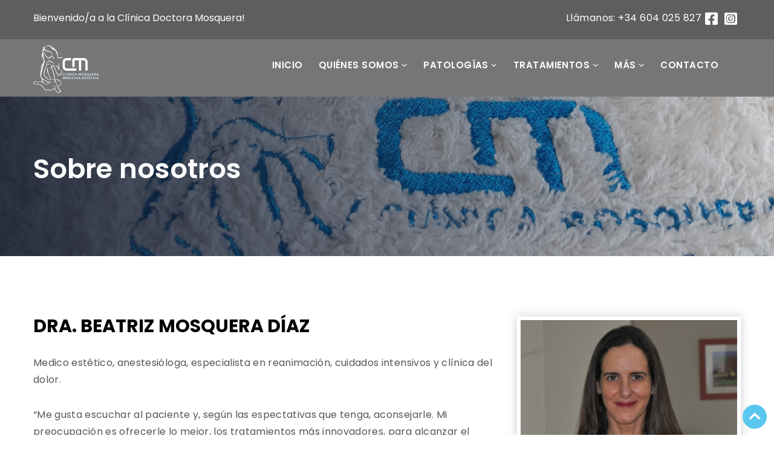

--- FILE ---
content_type: text/html; charset=UTF-8
request_url: http://clinicadramosquera.com/sobre-nosotros
body_size: 7114
content:
<!DOCTYPE html>
<html lang="es">
<head>
    <meta charset="UTF-8">
    <meta http-equiv="X-UA-Compatible" content="IE=edge">
    <meta name="viewport" content="width=device-width, initial-scale=1">
    
    <meta name="robots" content="index, follow">
    
    <meta property="og:locale" content="es_ES">
    <meta property="og:type" content="website">
    <meta property="og:title" content="Clínica de medicina estética Doctora Mosquera">
    <meta property="og:description" content="Clínica de medicina estética en Ferrol.">
    <meta property="og:url" content="http://www.clinicadramosquera.com/">
    <meta property="og:site_name" content="Clínica Doctora Mosquera">
    
    <meta name="twitter:title" content="Clínica de medicina estética Doctora Mosquera">
    <meta name="twitter:description" content="Clínica de medicina estética en Ferrol.">
    
        <title>Sobre nosotros</title>
    <meta name="title" content="Clínica Doctora Mosquera - Te contamos un poco sobre nosotros">
<meta name="description" content="La Clínica Doctora Mosquera brinda un servicio de calidad, corroborada por nuestros clientes.">
<meta name="csrf-param" content="_csrf-frontend">
<meta name="csrf-token" content="0jOIxWYwiiqszlK6soJasmVBAUX3K2CBxnKlitZwqiuwfv6MU2Lvep-DJ_LdwCzANA9JMo8fM9mVMJ3isjqbRg==">

<link href="/../themes/brooks/assets/css/fontawesome5/css/all.min.css" rel="stylesheet">
<link href="/../themes/brooks/assets/css/font-awesome.min.css" rel="stylesheet">
<link href="/../themes/brooks/assets/css/flaticon.css" rel="stylesheet">
<link href="/../themes/brooks/assets/fonts/flaticon.css" rel="stylesheet">
<link href="/../themes/brooks/assets/css/bootstrap.min.css" rel="stylesheet">
<link href="/../themes/brooks/assets/vendors/revolution/css/settings.css" rel="stylesheet">
<link href="/../themes/brooks/assets/vendors/revolution/css/layers.css" rel="stylesheet">
<link href="/../themes/brooks/assets/vendors/revolution/css/navigation.css" rel="stylesheet">
<link href="/../themes/brooks/assets/vendors/owl-carousel/assets/owl.carousel.min.css" rel="stylesheet">
<link href="/../themes/brooks/assets/vendors/animate-css/animate.css" rel="stylesheet">
<link href="/../themes/brooks/assets/vendors/magnific-popup/magnific-popup.css" rel="stylesheet">
<link href="/themes/brooks/assets/vendors/stroke-icon/style.css" rel="stylesheet">
<link href="/themes/brooks/assets/css/style.css" rel="stylesheet">
<link href="/themes/brooks/assets/css/responsive.css" rel="stylesheet">
<link href="/themes/brooks/assets/css/set1.css" rel="stylesheet">
<link href="/themes/brooks/assets/css/jquery.fancybox.css" rel="stylesheet">
<link href="/themes/brooks/assets/css/headerstyle1.css" rel="stylesheet">
<link href="/themes/brooks/assets/css/button.css" rel="stylesheet">
<link href="/themes/brooks/assets/css/custom.css" rel="stylesheet"></head>
<body>
        


<!--================Header Area =================-->
<header class="main_header_area">
    <div class="header_top">
        <div class="container">
            <div class="header_top_inner">
                <div class="pull-left">
                    <p>
                        Bienvenido/a a la Clínica Doctora Mosquera!
                    </p>
                </div>
                <div class="pull-right">
                    <a href="tel:+34604025827" class="phn_btn">Llámanos: +34 604 025 827</a>
                    <ul class="header_social">
                        <li><a href="https://www.facebook.com/clinicadramosquera" target="_blank"><i class="fab fa-facebook-square"></i></a></li>
                        <li><a href="https://instagram.com/clinica_dra.mosquera" target="_blank"><i class="fab fa-instagram-square"></i></a></li>
                    </ul>
                </div>
            </div>
        </div>
    </div>
    <div class="header_menu">
        <nav class="navbar navbar-default">
            <div class="container">
                <!-- Brand and toggle get grouped for better mobile display -->
                <div class="navbar-header">
                    <a href="https://www.facebook.com/clinicadramosquera" target="_blank" class="social-responsive"><i class="fab fa-facebook-square"></i></a>
                    <a href="https://instagram.com/clinica_dra.mosquera" target="_blank" class="social-responsive social-responsive-last"><i class="fab fa-instagram-square"></i></a>
                    <button type="button" class="navbar-toggle collapsed" data-toggle="collapse" data-target="#bs-example-navbar-collapse-1" aria-expanded="false">
                        <span class="sr-only">Toggle navigation</span>
                        <span class="icon-bar"></span>
                        <span class="icon-bar"></span>
                        <span class="icon-bar"></span>
                    </button>
                    <a class="navbar-brand logo-white" href="/"><img src="/themes/brooks/assets/img/logo-white.png" alt=""></a>
                    <a href="tel:+34604025827" target="_blank" class="social-responsive" style="margin-top: 0;font-size: 14px;">Tfno.: 604 025 827</a>
                </div>

                <!-- Collect the nav links, forms, and other content for toggling -->
                <div class="collapse navbar-collapse" id="bs-example-navbar-collapse-1">
                    <ul class="nav navbar-nav">
                        <li class="dropdown submenu ">
                            <a href="/">Inicio</a>
                        </li>
                        <li class="submenu dropdown">
                            <a href="#" class="dropdown-toggle" data-toggle="dropdown" role="button" aria-haspopup="true" aria-expanded="false">Quiénes somos
                                <i class="fa fa-angle-down"></i>
                            </a>
                            <ul class="dropdown-menu">
                                <li><a href="/sobre-nosotros">Sobre nosotros</a></li>
                                <li><a href="/nuestro-equipo">Nuestro equipo</a></li>
                                <li><a href="/clinica">Clínica</a></li>
                                <!--<li><a href="gallery-lightbox.html">Clínica 2</a></li>-->

                            </ul>
                        </li>
                        <li class="submenu dropdown megamenu-fw">
                            <a href="#" class="dropdown-toggle" data-toggle="dropdown">Patologías
                                <i class="fa fa-angle-down"></i>
                            </a>
                            <ul class="dropdown-menu megamenu-content patologias" role="menu">
                                <li>
                                    <div class="col-menu-mainpanel">
                                                                                                                                                                                                                                                                                                                                                                                                                                                                                                                                                                                                                                                                                                                                                                                                                                        <div class="col-menu">
                                                            <h6 class="title">Patologías faciales</h6>
                                                            <div class="content">
                                                                <ul class="menu-col">
                                                                                                                                                                                                                                                                                                                                                                                                                                                                                                                                                                                                                                                                                                                                                                                                                                                                                                                                                    <li><a href="/patologia/revitalizacin-facial-9">Revitalización facial</a></li>
                                                                                                                                                                                                                                                                                                                                                                                                                                                                                                                                                                                                                                                                                                                                                                                                                                                                                                                                                                                                                                                                                                                                                                                                                                                                                                                                                                                                                                                                                                                                                                                                            <li><a href="/patologia/ojeras-7">Ojeras</a></li>
                                                                                                                                                                                                                                                                                                                                                                                                                                                                                                                                                                                                                                                                                                                                                                                                                                                                                                                                                                                                                            <li><a href="/patologia/manchas-faciales-18">Manchas faciales</a></li>
                                                                                                                                                                                                                                                                                                                                                                                                                                                                                                                                                                                        <li><a href="/patologia/lesiones-benignas-piel-8">Lesiones benignas piel</a></li>
                                                                                                                                                                                                                                                                                                                                                                                                                                                                                                                                                                                                                                                                                                                                                                                                                                                                                                                                                                                                                                                                                                                                                                        <li><a href="/patologia/flacidez-facial-10">Flacidez facial</a></li>
                                                                                                                                                                                                                                                                                                                                                                                                                                                                                                                                                                                                                                                                                                                                    <li><a href="/patologia/envejecimiento-facial-35">Envejecimiento facial</a></li>
                                                                                                                                                                                                                                                                                                                                                                                                                                                                                                                                                                                                                                                                                                                                                                                                                                                                                <li><a href="/patologia/couperosis-roscea-y-puntos-rubi-6">Couperosis, rosácea y puntos rubi</a></li>
                                                                                                                                                                                                                                                                                                                                                                                                                                            <li><a href="/patologia/cicatrices-17">Cicatrices</a></li>
                                                                                                                                                                                                                                                                                                                                                                                                                                                                                                                                                                                                                                                                                                                                                                                                                                                                                <li><a href="/patologia/arrugas-de-expresin-y-de-la-edad-5">Arrugas de expresión y de la edad</a></li>
                                                                                                                                                                                                                                                                                                <li><a href="/patologia/alopecia-21">Alopecia</a></li>
                                                                                                                                                                                                                                                                                                <li><a href="/patologia/acn-1">Acné</a></li>
                                                                                                                                                                                                            </ul>
                                                            </div>
                                                        </div><!-- end col-3 -->
                                                                                                                                                                                                                <div class="col-menu">
                                                            <h6 class="title">Patologías corporales</h6>
                                                            <div class="content">
                                                                <ul class="menu-col">
                                                                                                                                                                                                                        <li><a href="/patologia/varices-araas-vasculares-y-telangiectasias-19">Varices, arañas vasculares y telangiectasias</a></li>
                                                                                                                                                                                                                                                                                                                                                                                                                                                                                                                                                                                                                                                                                                                                                                                                                                                                                                                                                                                                                                                                                                                                                                                                                                                                                                                                                                                                                                                                                                                                                                                                                                                                                                                                                                                                                                                                                                                                                                                                                                                                                                                                                                                                                                                                                                                                                                                                                                                                                    <li><a href="/patologia/obesidad-o-sobrepeso-13">Obesidad o sobrepeso</a></li>
                                                                                                                                                                                                                                                                                                                                                                                                                                                                                                                                                                                                                                                                                                                                                                                                                                                                                                                                                                                                                            <li><a href="/patologia/manchas-corporales-39">Manchas corporales</a></li>
                                                                                                                                                                                                                                                                                                                                                                                                                                                                                                                                                                                                                                                                                                                                    <li><a href="/patologia/hiperhidrosis-15">Hiperhidrosis</a></li>
                                                                                                                                                                                                                                                                                                                                                                                                                                                                                                                                                                                        <li><a href="/patologia/grasa-localizada-14">Grasa localizada</a></li>
                                                                                                                                                                                                                                                                                                                                                                                                                                                                                                                                                                                        <li><a href="/patologia/flacidez-corporal-37">Flacidez corporal
</a></li>
                                                                                                                                                                                                                                                                                                <li><a href="/patologia/estras-16">Estrías</a></li>
                                                                                                                                                                                                                                                                                                                                                                                                                                                                                                                                                                                        <li><a href="/patologia/envejecimiento-de-manos-49">Envejecimiento de manos</a></li>
                                                                                                                                                                                                                                                                                                <li><a href="/patologia/envejecimiento-de-cuello-y-escote-50">Envejecimiento de cuello y escote</a></li>
                                                                                                                                                                                                                                                                                                                                                                                                                                                                                                                                                                                                                                                                                                                                    <li><a href="/patologia/cicatrices-38">Cicatrices</a></li>
                                                                                                                                                                                                                                                                                                                                                                                                                                            <li><a href="/patologia/celulitis-2">Celulitis</a></li>
                                                                                                                                                                                                                                                                                                                                                                                                                                                                                                                                                                                                                                                                                                                                                                                                                                                                                                                                                                                                                                                                                    </ul>
                                                            </div>
                                                        </div><!-- end col-3 -->
                                                                                                                                                                                                                                                                                                                                    <!-- end col-3 -->
                                    </div><!-- end row -->
                                </li>
                            </ul>
                        </li>
                        <li class="submenu dropdown megamenu-fw">
                            <a href="#" class="dropdown-toggle" data-toggle="dropdown">
                                Tratamientos
                                <i class="fa fa-angle-down"></i>
                            </a>
                            <ul class="dropdown-menu megamenu-content tratamientos" role="menu">
                                <li>
                                    <div class="col-menu-mainpanel">
                                                                                                                                                                                                                                                <div class="col-menu">
                                                            <h6 class="title">Tratamientos faciales y corporales</h6>
                                                            <div class="content">
                                                                <ul class="menu-col">
                                                                                                                                                                                                                                                                                                                                                                    <li><a href="/tratamiento/toxina-botulnica-tipo-a-25">Toxina botulínica tipo A</a></li>
                                                                                                                                                                                                                                                                                                                                                                                                                                            <li><a href="/tratamiento/sistema-de-micropuncin-46">Sistema de micropunción</a></li>
                                                                                                                                                                                                                                                                                                                                                                                                                                                                                                                                                                                                                                                                                                                                                                                                                                                                                                                                                                                                                            <li><a href="/tratamiento/radiofrecuencia-55">Radiofrecuencia</a></li>
                                                                                                                                                                                                                                                                                                                                                                                                                                                                                                                                                                                                                                                                                                                                                                                                                                                                                                                                                                                                                                                                                                                                                                                                                                                                                                                                                                                                                                                                                                                                                                                                            <li><a href="/tratamiento/mesoterapia-24">Mesoterapia</a></li>
                                                                                                                                                                                                                                                                                                                                                                                                                                                                                                                                                                                                                                                                                                                                                                                                                                                                                                                                                                                                                            <li><a href="/tratamiento/icon-plataforma-mdica-lser-51">ICON, plataforma médica láser</a></li>
                                                                                                                                                                                                                                                                                                                                                                                                                                            <li><a href="/tratamiento/hilos-tensores-28">Hilos tensores</a></li>
                                                                                                                                                                                                                                                                                                <li><a href="/tratamiento/hifu-lifting-sin-cirugia-57">HIFU (Lifting sin cirugia)</a></li>
                                                                                                                                                                                                                                                                                                                                                                                                                                                                                                                                                                                                                                                                                                                                                                                                                                                                                                                                                                                                                                                                                                                                                                                                                                                                                                                                                                                                                                                                                                                                                                                                                                                                                                                                                                                                                                                                                                                                                                                                                                                                                                                                                                                                                                                                                                                                                                                                                                                                                                                                                                                                                                <li><a href="/tratamiento/carboxiterapia-43">Carboxiterapia</a></li>
                                                                                                                                                                                                                                                                                                                                                                                                                                                                                                                                                                                                                                                                                                                                                                                            </ul>
                                                            </div>
                                                        </div><!-- end col-3 -->
                                                                                                                                                                                                                <div class="col-menu">
                                                            <h6 class="title">Tratamientos faciales</h6>
                                                            <div class="content">
                                                                <ul class="menu-col">
                                                                                                                                                                                                                                                                                                                                                                                                                                                                                                                                                                                                                                                                                                                                                                                                        <li><a href="/tratamiento/rinomodelacin-20">Rinomodelación</a></li>
                                                                                                                                                                                                                                                                                                                                                                                                                                            <li><a href="/tratamiento/rellenos-faciales-27">Rellenos faciales</a></li>
                                                                                                                                                                                                                                                                                                                                                                                                                                            <li><a href="/tratamiento/rejuvenecimiento-facial-3">Rejuvenecimiento facial</a></li>
                                                                                                                                                                                                                                                                                                                                                                                                                                                                                                                                                                                                                                                                                                                                    <li><a href="/tratamiento/plasma-rico-en-plaquetas-26">Plasma rico en plaquetas</a></li>
                                                                                                                                                                                                                                                                                                <li><a href="/tratamiento/peeling-qumico-facial-23">Peeling químico facial</a></li>
                                                                                                                                                                                                                                                                                                                                                                                                                                                                                                                                                                                                                                                                                                                                                                                                                                                                                                                                                                                                                                                                                                                                                                        <li><a href="/tratamiento/mscara-led-66">Máscara LED</a></li>
                                                                                                                                                                                                                                                                                                                                                                                                                                                                                                                                                                                                                                                                                                                                                                                                                                                                                                                                                                                                                                                                                                                                                                                                                                                                                                                                                                                                                                                                                                                                                                                                                                                                                                                                                                                                                                                                                                                                                                                                                                                                                                                                                                                                                                                                                                                                                                                                                                                                                                                                                                                                                                                                                                                                                                                                                                                                                                                                                                                                                                                                                                                                                                                                                                                                                                                                                                                                                                                                                                                                                                                                                                                                                                                                                                                                                                                                                                                                            <li><a href="/tratamiento/biorremodelacin-facial-con-skinboosters-33">Biorremodelación facial con skinboosters</a></li>
                                                                                                                                                                                                                                                                                                                                                                                                                                                                                                                                                                                                                                                </ul>
                                                            </div>
                                                        </div><!-- end col-3 -->
                                                                                                                                                                                                                <div class="col-menu">
                                                            <h6 class="title">Tratamientos corporales</h6>
                                                            <div class="content">
                                                                <ul class="menu-col">
                                                                                                                                                                                                                                                                                                                                                                                                                                                                                                                <li><a href="/tratamiento/terapia-adipoltica-32">Terapia adipolítica</a></li>
                                                                                                                                                                                                                                                                                                                                                                                                                                                                                                                                                                                                                                                                                                                                                                                                                                                                                <li><a href="/tratamiento/rejuvenecimiento-manos-cuello-y-escote-11">Rejuvenecimiento manos, cuello y escote</a></li>
                                                                                                                                                                                                                                                                                                                                                                                                                                                                                                                                                                                                                                                                                                                                    <li><a href="/tratamiento/presoterapia-59">Presoterapia</a></li>
                                                                                                                                                                                                                                                                                                                                                                                                                                                                                                                                                                                        <li><a href="/tratamiento/ondas-de-choque-ibl-48">Ondas de choque IBL</a></li>
                                                                                                                                                                                                                                                                                                                                                                                                                                                                                                                                                                                                                                                                                                                                                                                                                                                                                                                                                                                                                                                                                                                                                                                                                                                                                                                                                                                                                                                                                                                                                                                                                                                                                                                                                                                                                                                                                                                                                                                                                                                                                                                                                                                                                                                                                                                                                                                                                                                                                                                                                                                                                                                                                                                                                                                                                                                                                                                                                                                                                                                                    <li><a href="/tratamiento/esclerosis-de-araas-vasculares-29">Esclerosis de arañas vasculares</a></li>
                                                                                                                                                                                                                                                                                                                                                                                                                                                                                                                                                                                                                                                                                                                                    <li><a href="/tratamiento/ems-sculptor-54">EMS Sculptor</a></li>
                                                                                                                                                                                                                                                                                                                                                                                                                                                                                                                                                                                                                                                                                                                                                                                                                                                                                                                                                                                                                                                                                                                                                                                                                                                                                                                                                                                                                                                                                                                                                                                                                                                                                                                                                                                                                </ul>
                                                            </div>
                                                        </div><!-- end col-3 -->
                                                                                                                                                                                                                <div class="col-menu">
                                                            <h6 class="title">Tratamientos capilares</h6>
                                                            <div class="content">
                                                                <ul class="menu-col">
                                                                                                                                                                                                                                                                                                                                                                                                                                                                                                                                                                                                                                                                                                                                                                                                                                                                                                                                                                                                                                                                                                                                                                                                                                                                                                                                                                                                                                                                                                                                                                                                                                                                                <li><a href="/tratamiento/prp-capilar-62">PRP Capilar</a></li>
                                                                                                                                                                                                                                                                                                                                                                                                                                                                                                                                                                                                                                                                                                                                                                                                                                                                                                                                                                                                                                                                                                                                                                        <li><a href="/tratamiento/mesoterapia-con-dutasteride-63">Mesoterapia con Dutasteride</a></li>
                                                                                                                                                                                                                                                                                                <li><a href="/tratamiento/mesoterapia-capilar-xl-hair-61">Mesoterapia Capilar XL Hair</a></li>
                                                                                                                                                                                                                                                                                                                                                                                                                                                                                                                                                                                                                                                                                                                                                                                                                                                                                                                                                                                                                                                                                                                                                                                                                                                                                                                                                                                                                                                                                                                                                                                                                                                                                                                                                                                                                                                                                                    <li><a href="/tratamiento/gorro-led-hr3-65">Gorro LED HR3</a></li>
                                                                                                                                                                                                                                                                                                                                                                                                                                                                                                                                                                                                                                                                                                                                                                                                                                                                                                                                                                                                                                                                                                                                                                                                                                                                                                                                                                                                                                                                                                                                                                                                                                                                                                                                                                                                                                                                                                                                                                                                                                                                                                                                                                                            <li><a href="/tratamiento/carboxiterapia-dioxage-64">Carboxiterapia DIOXAGE</a></li>
                                                                                                                                                                                                                                                                                                                                                                                                                                                                                                                                                                                                                                                                                                                                                                                                                                                                                                                                        </ul>
                                                            </div>
                                                        </div><!-- end col-3 -->
                                                                                                                                                                                                                                                                                                                                                                                                                        <div class="col-menu">
                                                            <h6 class="title">Obesidad y nutrición</h6>
                                                            <div class="content">
                                                                <ul class="menu-col">
                                                                                                                                                                                                                                                                                                                                                                                                                                                                                                                                                                                                                                                                                                                                                                                                                                                                                                                                                                                                                                                                                                                                                                                                                                                                                                                                                                                                                                                                                                                                                                                                                                                                                                                                                                                                                                                                                                                                                                                                                                                                                                                                                                                                                                                                                                                                                                                                                                                                                                                                                                                                                                                                                                                                                                                                                                                                                                                                                                                                                                                                                                                                                                                                                                                                                                                                                                                                                                                                                                                                                                            <li><a href="/tratamiento/lipodieta-diet21a-60">LIPODIETA Diet21a</a></li>
                                                                                                                                                                                                                                                                                                                                                                                                                                                                                                                                                                                                                                                                                                                                                                                                                                                                                                                                                                                                                                                                                                                                                                                                                                                                                                                                                                                                                                                                                                                                                                                                                                                                                                                                                                                                                                                                                                                                                                                                                                                                                                                                                                                                                                                                                                                                                                                                                                                                                    <li><a href="/tratamiento/dieta-pronokal-31">Dieta Pronokal</a></li>
                                                                                                                                                                                                                                                                                                                                                                                                                                                                                                                                                                                                                                                                                                                                                                                                                                                                                                                                                                                                                                                                                                                                                                                                                                                                                                                                                                                                                                                                                                                                                                                                                                                                    </ul>
                                                            </div>
                                                        </div><!-- end col-3 -->
                                                                                                                                                                                                                                                                                                                                                                                                        <!-- end col-3 -->
                                    </div><!-- end row -->
                                </li>
                            </ul>
                        </li>

                        <li class="submenu dropdown">
                            <a href="#" class="dropdown-toggle" data-toggle="dropdown" role="button" aria-haspopup="true" aria-expanded="false">Más
                                <i class="fa fa-angle-down"></i>
                            </a>
                            <ul class="dropdown-menu">

                                <!--<li><a href="#">Promociones</a></li>-->
                                <li><a href="/testimonios">Testimonios</a></li>

                                <li><a href="/preguntas-frecuentes">Preguntas frecuentes</a></li>
                                <li><a href="/blog">Blog</a></li>
                                <!--<li><a href="http://my.clinicadramosquera.com/" target='_blank'>Admin</a></li>-->
                            </ul>
                        </li>
                        <li><a href="/contacto">Contacto</a></li>
                    </ul>
                    <!--<ul class="nav navbar-nav navbar-right">
                        <li class="search_dropdown">
                            <a href="#"><i class="icon icon-Search"></i></a>
                            <ul class="search">
                                <li>
                                    <form action="#" method="get" class="search-form">
                                        <div class="input-group">
                                            <input type="search" class="form-control" placeholder="Search for">
                                            <span class="input-group-addon">
                                                <button type="submit"><i class="icon icon-Search"></i></button>
                                            </span>
                                        </div>
                                    </form>
                                </li>
                            </ul>
                        </li>
                    </ul>-->
                </div><!-- /.navbar-collapse -->
            </div><!-- /.container-fluid -->
        </nav>
    </div>
</header>
<!--================Header Area =================-->
<!--================Banner Area =================-->
<section class="banner_area banner_one non-index">
    <div class="container">
        <div class="banner_content">
            <h3>Sobre nosotros</h3>
        </div>
    </div>
</section>

<!--================End Banner Area =================-->


<!--================Our About Area =================-->
<section class="our_about_area">
    <div class="container">
        <div class="row">
            <div class="col-md-8 col-sm-8">
                <div class="our_about_left_content">
                    <h2>DRA. BEATRIZ MOSQUERA DÍAZ</h2>
                            
                            <p>
                                Medico estético, anestesióloga, especialista en reanimación, cuidados intensivos y clínica del dolor.
                            </p>

                            <p>
                                “Me gusta escuchar al paciente y, según las espectativas que tenga, aconsejarle. Mi preocupación es ofrecerle lo mejor, los tratamientos más innovadores, para alcanzar el objetivo. Para ello, me preocupo de estar a la última en formación”.
                           </p>
                </div>
            </div>
            <div class="col-md-4 col-sm-4 hidden-xs">
                <div class="image_thumb ">
                    <img src="themes/brooks/assets/img/about/about_dramosquera.png" alt="">
                </div>
            </div>
        </div>
    </div>
</section>
<!--================End Our About Area =================-->

<section class="fluid-section-one">
    <div class="outer-container clearfix">

        <!--Image Column-->
        <div class="image-column hidden-xs" style="background-image:url(themes/brooks/assets/img/resource/about-image-2.jpg);"></div>

        <!--Content Column-->
        <div class="content-column">
            <div class="inner-column">
                <div class="clearfix">

                    <!--Title Column-->
                    <div class="title-box">
                        <div class="box-inner">
                            <h2>Nuestra misión y visión</h2>
                            <div class="text">
                                <h3>
                                        Abrimos nuestras puertas en el año 2014. Disponemos de una clínica con todas las comodidades y últimos avances. El objetivo de la clínica es tener un ambiente agradable, profesional y cercano al paciente. Conseguir un tratamiento personalizado para cada paciente. Porque no todos queremos lo mismo y no todos queremos lograrlo de la misma forma. Te escuchamos.
                                    </h3>
                                    <p>
                                        Ven a una primera consulta y cuéntanos tus ideas para que nosotros podamos encaminarte y aconsejarte, y después tú decides.
                                    </p>
                                    <br>
                                    <p>
                                        Nuestra preocupación es tu bienestar y lo que te preocupa a ti nos concierne a nosotros. Hacemos todos nuestros tratamientos con la máxima seguridad e higiene.
                                    </p>
                                    <br>
                                    <p>
                                        Escógenos como tu clínica de medicina estética de confianza. Esto se trata de hacer pequeños retoques para que el paso del tiempo se lleve mucho mejor, con un aspecto rejuvenecido y natural.
                                    </p>
                            </div>
                        </div>
                    </div>
                </div>
            </div>
        </div>    
    </div>
</section>
<!--End Fluid Section One-->    

<section class="why_choose">
    <div class="container">
             <div class="sec_middle_title">
                <h2>Nuestras características</h2>
            </div>
        <div class="row">
            <div class="col-md-4 col-xs-12 col-sm-4">
                <div class="choose_outer">
                    <figure>
                        <img src="themes/brooks/assets/img/icon/c1.png" alt="">
                    </figure>
                    <h3>Sin cargos extra</h3>
                    <p>
                        Sin sorpresas. 
                    </p>
                    <div class="border-top_bottom"></div>
                </div>
            </div>
            <div class="col-md-4 col-xs-12 col-sm-4">
                <div class="choose_outer">
                    <figure>
                        <img src="themes/brooks/assets/img/icon/c2.png" alt="">
                    </figure>
                    <h3>Servicion de emergencia 24/7</h3>
                    <p>
                        Disponibles en caso de necesidad. 
                    </p>
                    <div class="border-top_bottom"></div>
                </div>
            </div>
            <div class="col-md-4 col-xs-12 col-sm-4">
                <div class="choose_outer">
                    <figure>
                        <img src="themes/brooks/assets/img/icon/c3.png" alt="">
                    </figure>
                    <h3>Con licencias y asegurados</h3>
                    <p>
                        Máximo rigor en nuestros tratamientos. 
                    </p>
                    <div class="border-top_bottom"></div>
                </div>
            </div>
            <div class="col-md-4 col-xs-12 col-sm-4">
                <div class="choose_outer">
                    <figure>
                        <img src="themes/brooks/assets/img/icon/c4.png" alt="">
                    </figure>
                    <h3>Ofertas especiales</h3>
                    <p>
                        Encuentra la que más se ajuste a tus necesidades. 
                    </p>
                    <div class="border-top_bottom"></div>
                </div>
            </div>
            <div class="col-md-4 col-xs-12 col-sm-4">
                <div class="choose_outer">
                    <figure>
                        <img src="themes/brooks/assets/img/icon/c5.png" alt="">
                    </figure>
                    <h3>Satisfacción del cliente</h3>
                    <p>
                        Alto grado de cumplimiento de las expectativas de los clientes. 
                    </p>
                    <div class="border-top_bottom"></div>
                </div>
            </div>
            <div class="col-md-4 col-xs-12 col-sm-4">
                <div class="choose_outer">
                    <figure>
                        <img src="themes/brooks/assets/img/icon/c6.png" alt="">
                    </figure>
                    <h3>Servicio puntual</h3>
                    <p>
                        Porque sabemos que tu tiempo vale oro. 
                    </p>
                    <div class="border-top_bottom"></div>
                </div>
            </div>
        </div>
    </div>
</section>
<!-- /End --> 

<div class="footer_up">
    <div class="container">
        <div class="row">
        <div class="col-md-4">
            <div class="outer_bx">
                <div class="icon">
                    <i class="fa fa-map-marker" aria-hidden="true"></i>
                </div>
                <h3>ven a vernos</h3>
                <p>
                    Rúa Doutor Sixto Seco 9, 15401, Ferrol, A Coruña
                </p>
            </div>
        </div><!-- /col -->
        <div class="col-md-4 blue-brk">
            <div class="outer_bx">
                <div class="icon">
                    <i class="fa fa-phone" aria-hidden="true"></i>
                </div>
                <h3>llámanos</h3>
                <p>
                    <a href="tel:+34604025827">+34 604 025 827</a>

                </p>
            </div>
        </div><!-- /col -->
        <div class="col-md-4">
            <div class="outer_bx">
                <div class="icon">
                    <i class="fa fa-envelope" aria-hidden="true"></i>
                </div>
                <h3>Envíanos un email</h3>
                <p>
                    <a href="mailto:info@clinicadramosquera.com">dra.mosqueradiaz@gmail.com</a>

                </p>
            </div>
        </div><!-- /col -->
        </div>
    </div>
</div>
<!--================Footer Area =================-->
<footer class="footer_area">

    <div class="footer_widget">
        <div class="container">
            <div class="row">
                <div class="col-md-4 col-sm-12 col-xs-12">
                    <div class="map-outer-col">
                        <!--Map Canvas-->
                        <iframe src="https://www.google.com/maps/embed?pb=!1m14!1m8!1m3!1d11579.31862464239!2d-8.2391685!3d43.4850252!3m2!1i1024!2i768!4f13.1!3m3!1m2!1s0x0%3A0x45f60cbcd0e9ed92!2sCl%C3%ADnica%20de%20Medicina%20Est%C3%A9tica%20Dra.%20Mosquera!5e0!3m2!1ses!2ses!4v1607195318774!5m2!1ses!2ses" width="100%" height="450" frameborder="0" allowfullscreen></iframe>
                    </div>
                </div>
                <div class="col-md-3 col-sm-4 col-xs-12">
                    <aside class="f_widget padd-l-60">
                        <div class="f_title">
                            <h3>Horario</h3>
                        </div>
                        <div class="opening-hour">
                            <ul class="day-time">
                                <li>
                                    <strong class="day">lunes:</strong> <span>según cita previa</span>
                                </li>
                                <li>
                                    <strong class="day">martes:</strong> <span>según cita previa</span>
                                </li>
                                <li>
                                    <strong class="day">miércoles:</strong> <span>según cita previa</span>
                                </li>
                                <li>
                                    <strong class="day">jueves:</strong> <span>según cita previa</span>
                                </li>
                                <li>
                                    <strong class="day">viernes:</strong><span>según cita previa</span>
                                </li>

                            </ul>
                        </div>
                    </aside>
                </div>
                <div class="col-md-2 col-sm-4 col-xs-12">
                    <aside class="f_widget padd-l-65">
                        <div class="f_title">
                            <h3>Enlaces rápidos</h3>
                        </div>
                        <div class="link_widget">
                            <ul>
                                <li><a href="/">- Inicio</a></li>
                                <li><a href="/sobre-nosotros">- Sobre mí</a></li>
                                <li><a href="/nuestro-equipo">- Equipo</a></li>
                                <li><a href="/preguntas-frecuentes">- FAQ</a></li>
                                <li><a href="/blog">- Blog</a></li>
                                <li><a href="/contacto">- Contacto</a></li>
                            </ul>
                        </div>
                    </aside>
                </div>
                <div class="col-md-3 col-sm-4 col-xs-12">
                    <aside class="f_widget padd-l-60">
                        <div class="f_title">
                            <h3>Legalidad</h3>
                        </div>
                        <div class="link_widget">
                            <ul>
                                <li><a href="/politica-de-privacidad">- Política de privacidad</a></li>
                                <li><a href="/aviso-legal">- Aviso legal</a></li>
                            </ul>
                            <div class="f_social">
                                <ul>
                                    <li><a href="https://www.facebook.com/clinicadramosquera" target="_blank"><i class="fa fa-facebook-f"></i></a></li>
                                    <li><a href="https://instagram.com/clinica_dra.mosquera" target="_blank"><i class="fa fa-instagram"></i></a></li>
                                </ul>

                            </div>
                            <div id="seme_wrapper">
                                <script src="https://sello.seme.org/mosquera1743-e1egDI"></script>
                            </div>
                        </div>
                    </aside>
                </div>
            </div>
        </div>
    </div>
    <div class="footer_copyright">
        <div class="container">
            <div class="footer_copyright_inner">
                <div class="pull-left">
                    <p>Copyright © 2026 All rights reserved. </p>
                </div>
                <!--<div class="pull-right">
                    <h4>Created by: <a href="#">Themelab15</a></h4>
                </div>-->
            </div>
        </div>
    </div>
    <a href="javascript:void(0)" id="scroll" title="Scroll to Top">
        <span class="fa fa-angle-up"></span> 
    </a>
</footer>
<script src="/assets/1fd2b177/jquery.js"></script>
<script src="/assets/1c3e3727/yii.js"></script>
<script src="/../themes/brooks/assets/js/bootstrap.min.js"></script>
<script src="/../themes/brooks/assets/vendors/revolution/js/jquery.themepunch.tools.min.js"></script>
<script src="/../themes/brooks/assets/vendors/revolution/js/jquery.themepunch.revolution.min.js"></script>
<script src="/../themes/brooks/assets/vendors/revolution/js/extensions/revolution.extension.video.min.js"></script>
<script src="/../themes/brooks/assets/vendors/revolution/js/extensions/revolution.extension.slideanims.min.js"></script>
<script src="/../themes/brooks/assets/vendors/revolution/js/extensions/revolution.extension.layeranimation.min.js"></script>
<script src="/../themes/brooks/assets/vendors/revolution/js/extensions/revolution.extension.navigation.min.js"></script>
<script src="/../themes/brooks/assets/vendors/owl-carousel/owl.carousel.min.js"></script>
<script src="/../themes/brooks/assets/vendors/magnific-popup/jquery.magnific-popup.min.js"></script>
<script src="/themes/brooks/assets/js/contact.js"></script>
<script src="/themes/brooks/assets/js/custom-theme.js"></script>
<script src="/themes/brooks/assets/js/jquery.fancybox.pack.js"></script>
<script src="/themes/brooks/assets/js/gallery.js"></script>
<script src="/themes/brooks/assets/js/gmaps.min.js"></script>
<script src="/themes/brooks/assets/js/jquery.appear.js"></script>
<script src="/themes/brooks/assets/js/jquery.countTo.js"></script>
<script src="/themes/brooks/assets/js/jquery.mixitup.min.js"></script>
<script src="/themes/brooks/assets/js/jquery.validate.min.js"></script>
<script src="/themes/brooks/assets/js/map-script.js"></script>
<script src="/themes/brooks/assets/js/theme.js"></script>
<script src="/themes/brooks/assets/js/wow.js"></script>
<script src="/themes/brooks/assets/vendors/isotope/imagesloaded.pkgd.min.js"></script>
<script src="/themes/brooks/assets/vendors/isotope/isotope.pkgd.min.js"></script></body>
</html>


--- FILE ---
content_type: text/css
request_url: http://clinicadramosquera.com/themes/brooks/assets/css/style.css
body_size: 8078
content:
/*====== [Master Stylesheet]===============================================================
@Template Name: Brooks Plastic Surgery
@Author: Themelab15
@Developed By: Themelab15
Author E-mail: themelab15@gmail.com

/************ TABLE OF CONTENTS ***************
1. Fonts
2. Reset
3. Global
4. Page Title
5. Main Header / Style Three
6. Main Slider
7. Services Section
8. Doctor about Section
9. Counter Section
10. Gallery Section
11. Testimonial Section
12. Team Section
13. News Section
14. Clients Section
15. Faq Section
16. Services Singles Section
17. Blog Section
18. Main Footer
19. Contact Form
20. Map Section
21. Contact Info Section

**********************************************/

/*[font Variables]*/
@import url('https://fonts.googleapis.com/css?family=Lato:100,100i,300,300i,400,400i,700,700i,900,900i|Montserrat:100,100i,200,200i,300,300i,400,400i,500,500i,600,600i,700,700i,800,800i,900,900i|Playfair+Display:400,400i,700,700i,900,900i|Poppins:300,300i,400,400i,500,500i,600,600i,700,700i,800,800i,900,900i');

/*[debugging.css]*/
@import url('header.css');
@import url('page-css/services-page-style.css');
@import url('page-css/team-page-style.css');
@import url('page-css/testimonials-page-style.css');
@import url('page-css/faq-page-style.css');
@import url('page-css/blog-pages-style.css');
@import url('page-css/priceing.css');
@import url('page-css/appointment-page.css');
@import url('page-css/contact-page-style.css');
@import url('page-css/footer.css');
@import url('hover.css');
@import url('animate.css');

@font-face {
    font-family:AS_Speedway;
    src: url(../fonts/AS_Speedway.ttf);
    
}
/*** 

====================================================================
  Global Settings
====================================================================

 ***/
body, p, h1, h2, h3, h4, h5, h6 {
  margin: 0px;
  padding: 0px;
  font-family: "Poppins", sans-serif;
}
a.navbar-brand {
  width: 245px;
}
ul {
  list-style: none;
  margin: 0px;
  padding: 0px;
}
a {
  text-decoration: none;
  font-family: "Poppins", sans-serif;
}
a:hover, a:focus {
  text-decoration: none;
  outline: none;
  font-family: "Poppins", sans-serif;
}
h1,h2,h3,h4,h5,h6{
  /*font-family: 'Roboto', sans-serif;*/
  font-family: "Poppins", sans-serif;
  color: #000;
}
p{
  font-size: 16px;
  color: #555;
  line-height: 26px;
  /*font-family: 'Open Sans', sans-serif;*/
  font-family: "Poppins", sans-serif;
}

/*** 

====================================================================
  Scroll To Top style
====================================================================

***/
#scroll {
  position: fixed;
  z-index: 999;
  right: 12px;
  bottom: 10px;
  cursor: pointer;
  width: 40px;
  height: 40px;
  background-color: #5ac7ee;
  border: solid 2px #5ac7ee;
  border-radius: 50px;
  /*box-shadow: 0px 0px 3px 4px rgb(123, 123, 123);*/
}
#scroll span {
  position: absolute;
  top: 50%;
  left: 44%;
  margin-left: -8px;
  margin-top: -17px;
  font-size: 30px;
  font-weight: bold;
  color: #fff;
}
#scroll:hover {
  border: solid 2px #5ac7ee;
  opacity: 1;
  filter: "alpha(opacity=100)";
  -ms-filter: "alpha(opacity=100)";
}
/*** 

====================================================================
  End Scroll To Top style
====================================================================

***/

.row.m0 {
  margin: 0px;
}
.p0 {
  padding: 0px;
}
.padd-r-none{
  padding-right: 0;
}
.padd-l-none{
  padding-left: 0;
}
.pd-left-50{
  padding-left: 50px;
}
.mr-btm-0{
  margin-bottom: 0 !important;
}
.mb-60 {
    margin-bottom: 45px;
}
.brd-r-0 {
    border-right: 0 !important;
}
.spacer-50 {
  width: 100%;
  height: 20px;
  float: left;
}

/*** 

====================================================================
  image block style
====================================================================

***/
img{
  max-width: 100%;
}
.image_thumb {
  overflow: hidden;
  /*display: inline-block;*/
  position: relative;
  z-index: 3;
  cursor: pointer;
  box-shadow: 0 0px 17px #d2cfcf;
  background-color: #FFF;
  padding: 6px;
}

.image_thumb:before {
  content: "";
  background: rgba(0, 0, 0, 0.4);
  position: absolute;
  left: 0px;
  top: 0px;
  height: 100%;
  width: 100%;
  z-index: 1;
  opacity: 0;
  -webkit-transition: all 400ms linear 0s;
  -o-transition: all 400ms linear 0s;
  transition: all 400ms linear 0s;
  cursor: pointer;
}

.image_thumb img {
  max-width: 100%;
  -webkit-transition: all 400ms linear 0s;
  -o-transition: all 400ms linear 0s;
  transition: all 400ms linear 0s;
}

.image_thumb:hover img {
  -webkit-transform: scale(1.05);
  -ms-transform: scale(1.05);
  transform: scale(1.05);
}

.image_thumb:hover:before {
  opacity: 1;
}
#success {
  display: none;
}

#error {
  display: none;
}

.display_table {
  display: table;
  width: 100%;
}

.display_table_row {
  display: table-row;
}

.display_table_cell {
  display: table-cell;
  float: none !important;
}

iframe {
  border: none;
}

i:before {
  margin-left: 0px !important;
}
/* Btn css*/
.fancy-btn{
  display:table;
  position:relative;
  padding:10px 25px;
  border:1px solid #b7b7b7;
  color:#000;
  font-size:16px;
  text-transform: uppercase;
  text-decoration:none;
  margin:50px auto 0;
  transition: color 0.4s;
  letter-spacing: 2px;
}
.fancy-btn:after{
  content:" ";
  border:1px solid rgba(0,0,0,0);
  display:inline-block;
  width:100%;
  height:100%;
  position:absolute;
  top:0;
  left:0;
  right:0;
  bottom:0;
  margin:auto;
  transition:all 0.4s;
}
.fancy-btn:hover{
  color:#000;
}
.fancy-btn:hover:after{  
  border:1px solid #b7b7b7;
  width: calc(100% - 10px);
  height: calc(100% + 10px); 
}
/* End btn css*/

/* Main title css
============================================================================================ */
.sec_middle_title {
  text-align: center;
  max-width: 1040px;
  margin: auto;
  padding-bottom: 60px;
}

.sec_middle_title h1 {
  font-size: 35px;
  color: #242424;
  font-weight: 600;
  text-transform: uppercase;
  letter-spacing: .90px;
  padding-bottom: 20px;
}
.sec_middle_title h1::after {
  content: "";
  width: 50px;
  height: 2px;
  background: #000;
  display: block;
  position: relative;
  top: 10px;
  left: 0;
  margin: auto;
}
.sec_middle_title h2 span {
  color: #18ba60;
}
.sec_middle_title p {
  font-size: 16px;
  line-height: 28px;
  letter-spacing: .34px;
}


/*** 

====================================================================
  Main Slider style
====================================================================

***/
.slider_area{
  min-width: 0;
  min-height: 0;
  background-color: #000;
  overflow: hidden;
}
.slider_area .container-fluid {
  position: relative;
  padding-left: 0;
}
.slider_area .col-lg-12 {
  position: relative;
  padding: 0;
}
.slide{
  position: relative;
  width: 100%;
  height: 100%;
}
.slider_area .owl-carousel {
  padding: 0 ;
  position: relative;
}
.slider_area .slide-overlay {
  position: absolute;
  left: 0;
  top: 0;
  right: 0;
  bottom: 0;
  z-index: 1;
  background-color: rgba(0,0,0,0.2);
}
.slider_area .carousel-captions {
  position: absolute;
  top: 50%;
  width: 500px;
  z-index: 250;
  -webkit-transform: translateY(-50%);
}
.slider_area .carousel-captions.caption-align-center {
  text-align: left;
}
.slider_area .carousel-captions .caption-align-center-wrap {
  margin: 0 auto;
}
.slider_area .carousel-captions .small-heading {
  /*display: block;*/
  margin-bottom: 3px;
  font-size: 18px;
  font-weight: 500;
  color: #fff;
  letter-spacing: 3px;
  background-color: #000;
  padding: 5px 15px;
  text-shadow: 0 1px 1px rgba(0,0,0,.2);
  animation: fadeInleft 0.5s both 0.4s;
  width: auto;
  text-transform: uppercase;
}
.slider_area .carousel-captions .heading {
  margin-top: 30px;
  margin-bottom: 20px;
  font-size: 46px;
  text-transform: uppercase;
  text-shadow: 0 4px 4px rgba(0,0,0,.2);
  font-weight: bold;
  line-height: 55px;
}
.slider_area .carousel-captions .heading.color{
  color: #FFF;
}
.slider_area .carousel-captions .btn {
  font-size: 16px;
  text-transform: capitalize;
  padding: 16px 34px;
}
.slider_area .btn-outline.lighter {
  color: #fff;
  text-shadow: 0 1px 1px rgba(0,0,0,.2);
  border-color: rgba(255,255,255,.2);
}
.slider_area .owl-nav {
  margin-top: -50px;
  text-align: center;
}
.slider_area .owl-nav [class*=owl-] {
  width: 37px;
  height: 37px;
  color: #242424;
  line-height: 35px;
  padding: 0;
  background: transparent;
  border: 1px solid #242424;
  text-align: center;
  border-radius: 0;
  font-size: 20px;
  -webkit-transition: all .3s ease;
           transition: all .3s ease;
}
.slider_area .owl-nav [class*=owl-]:hover {
  /*opacity: .55;
  filter: alpha(opacity=55);*/
  background: rgba(0,0,0,0.5);
}
.slider_area .owl-nav .owl-next {
  margin-right: 10px;
  top: 40%;
  right: -10px;
  position: absolute;
  color: #FFF;
  font-size: 35px;
  margin: 5px;
  padding: 0px;
  background: rgba(255,255,255,0.3);
  display: inline-block;
  cursor: pointer;
  -webkit-border-radius: 3px
  -moz-border-radius: 3px;
  border-radius: 5px;
  width: 58px;
  height: 58px;
  border: none;
  line-height: 56px;
}
.slider_area .owl-nav .owl-prev {
  margin-right: 10px;
  top: 40%;
  left: 0px;
  position: absolute;
  color: #FFF;
  font-size: 35px;
  margin: 5px;
  padding: 0px;
  background: rgba(255,255,255,0.3);
  display: inline-block;
  cursor: pointer;
  -webkit-border-radius: 3px;
  -moz-border-radius: 3px;
  border-radius: 5px;
  width: 58px;
  height: 58px;
  border: none;
  line-height: 56px;
}
/*End Slder*/

/*** 

====================================================================
  Start Service Section
====================================================================

***/

.services{
  padding: 0 0 100px 0;
}
.services.pd-top{
  padding-top: 100px;
}
.service__image  {
  height: auto;
  position: relative;
}
.service__image.img-up-1{
  bottom: 50px;
  z-index: 24;
}
.service__image.img-up-2{
  bottom: 85px;
  z-index: 24;
}
.service_title{
  text-align: center;
  z-index: 1;
  position: relative;
  padding-top: 370px;
}
.service_title h3{
  text-align: center;
  text-transform: uppercase;
  color: #FFF;
  font-size: 30px;
}
.service_title h3::before {
  content: "";
  width: 50px;
  height: 2px;
  background: #FFF;
  display: block;
  position: relative;
  top: 40px;
  left: 0;
  margin: auto;
}
.service_title p {
  font-size: 16px;
  line-height: 28px;
  color: #FFF;
  letter-spacing: .34px;
  margin-top: 20px;
  text-transform: uppercase;
}
.service__image {
  background-position: center !important;
  background-size: cover !important;
  background-repeat: no-repeat;
  position: relative;
  background-position: center top;
  height: 492px;
  margin-bottom: 2rem;
}
.service__image:before {
  content: "";
  background: rgba(0, 0, 0, 0.3);
  position: absolute;
  left: 0px;
  top: 0px;
  width: 100%;
  height: 100%;
  z-index: 1;
}
.service__image_1 {
  background: url(../img/resource/service-body.jpg);
}
.service__image_2 {
  background: url(../img/resource/service-face.jpg);
}
.service__image_3 {
  background: url(../img/resource/service-pronokal.jpg);
}
.service__image_4 {
  background: url(../img/resource/service-pecho.jpg);
}
.custom-border-gap.bg-image {
  position: absolute;
  top: 0;
  right: 0;
  bottom: 0;
  left: 0;
  height: 100%;
}
.custom-border-gap__border {
  display: block;
  position: absolute;
  top: 0;
  left: 0;
  z-index: 1;
  width: 100%;
  height: 100%;
}
.left {
  float: left !important;
}
.custom-border-gap__border.left::before, .custom-border-gap__border.left::after {
  top: 1rem;
  left: 1rem;
}
.custom-border-gap__border::before {
  width: 1px;
  height: 80%;
}
.custom-border-gap__border::before, .custom-border-gap__border::after {
  position: absolute;
  content: '';
  background: #fff;
  z-index: 1;
  transition: width 0.4s ease, height 0.4s ease;
}
.custom-border-gap__border.left::before, .custom-border-gap__border.left::after {
  top: 1rem;
  left: 1rem;
}
.custom-border-gap__border::after {
  height: 1px;
  width: 80%;
}
.custom-border-gap__border::before, .custom-border-gap__border::after {
  position: absolute;
  content: '';
  background: #fff;
  z-index: 1;
  transition: width 0.4s ease, height 0.4s ease;
}
.custom-border-gap__border {
  display: block;
  position: absolute;
  top: 0;
  left: 0;
  z-index: 1;
  width: 100%;
  height: 100%;
}
.right {
  float: right !important;
}
.custom-border-gap__border.right::before, .custom-border-gap__border.right::after {
  bottom: 1rem;
  right: 1rem;
}
.custom-border-gap__border::before {
  width: 1px;
  height: 80%;
}
.custom-border-gap__border::before, .custom-border-gap__border::after {
  position: absolute;
  content: '';
  background: #fff;
  z-index: 1;
  transition: width 0.4s ease, height 0.4s ease;
}
.custom-border-gap:hover .custom-border-gap__border::before {
  height: calc(100% - 1rem * 2);
}
.custom-border-gap:hover .custom-border-gap__border::after {
  width: calc(100% - 1rem * 2);
}
.services .owl-controls {
  position: absolute;
  right: 0px;
  top: -68px;
}
.services .owl-nav {
  margin-top: -50px;
  text-align: center;
}
.services .owl-nav [class*=owl-] {
  width: 37px;
  height: 37px;
  color: #242424;
  line-height: 35px;
  padding: 0;
  background: transparent;
  border: 1px solid #242424;
  text-align: center;
  border-radius: 0;
  font-size: 20px;
  -webkit-transition: all .3s ease;
           transition: all .3s ease;
}
.services .owl-nav [class*=owl-]:hover {
  /*opacity: .55;
  filter: alpha(opacity=55);*/
  background: rgba(0,0,0,0.5);
}
.services .owl-nav .owl-next {
  margin-right: 10px;
  top: 40%;
  right: -10px;
  position: absolute;
  color: #FFF;
  font-size: 35px;
  margin: 5px;
  padding: 0px;
  background: rgba(255,255,255,0.3);
  display: inline-block;
  cursor: pointer;
  -webkit-border-radius: 3px
  -moz-border-radius: 3px;
  border-radius: 5px;
  width: 58px;
  height: 58px;
  border: none;
  line-height: 56px;
}
.services .owl-nav .owl-prev {
  margin-right: 10px;
  top: 40%;
  left: 0px;
  position: absolute;
  color: #FFF;
  font-size: 35px;
  margin: 5px;
  padding: 0px;
  background: rgba(255,255,255,0.3);
  display: inline-block;
  cursor: pointer;
  -webkit-border-radius: 3px;
  -moz-border-radius: 3px;
  border-radius: 5px;
  width: 58px;
  height: 58px;
  border: none;
  line-height: 56px;
}
.btn-left{
  margin: 20px 0 0 0!important;
}

/*** 

====================================================================
  End About Section
====================================================================

***/

.about_doctor{
  padding: 0 0 100px 0;
}
.about_doctor .doc_info_bx{
  width: 670px;
  padding-left: 45px;
}
.about_doctor .title_bx{
  margin-bottom: 22px;
}
.about_doctor .title_bx h1{
  font-size: 35px;
  text-transform: capitalize;
  font-family: "Poppins", sans-serif;
}
.about_doctor .doc_info_brdr_bx{
  width: 603px;
  padding: 40px;
  border:10px solid #ff7f7f;
}
.about_doctor .doc_info_inner_bx{
  width: 603px;
  height: 300px;
  background-color: #273e5c;;
  z-index: 1;
  position: relative;

}
.about_doctor .doc_info_inner_bx p{
  color: #e4e9f0;
  padding: 35px 30px 0 30px;
  font-family: "Poppins", sans-serif;
}
.video-bx{

}
.video-image-box{
  position:relative;  
}
.video-image-box .image{
  position:relative; 
}
.video-image-box img{
  display:block;
  width:100%; 
}
.video-image-box .image .overlay-link{
  position:absolute;
  left:0px;
  top:0px;
  width:100%;
  height:100%;
  color:#ffffff;
  text-align:center;
  /*background: rgba(0, 37, 74, 0.46);*/
  transition:all 500ms ease;
  -moz-transition:all 500ms ease;
  -webkit-transition:all 500ms ease;
  -ms-transition:all 500ms ease;
  -o-transition:all 500ms ease;
}
.video-image-box .image .overlay-link:hover {
    
}
.video-image-box .image .overlay-link .icon-border{
  border: 6px solid #FFF;
  width: 100px;
  height: 100px;
  background-color: transparent;
  padding: 5px;
  border-radius: 50%;
  margin: 23% auto 0 auto;
}
.video-image-box .image .overlay-link .fa-play{
  width: 78px;
  height: 78px;
  line-height: 84px;
  font-size: 35px;
  color: #fff;
  background-color: rgba(30, 120, 170, 0.5);
  border-radius: 50%;
  padding-left: 8px;

}

/*** 

====================================================================
  Start Gallery
====================================================================

***/

.after_before_gallery {
  width: 100%;
}
.after_before_gallery .sec-pad {
  padding: 100px 0 90px;
}
.after_before_gallery .sec_middle_title{
  z-index: 1;
  position: relative;
}
.after_before_gallery .sidebar-heading {
  position: absolute;
  z-index: 3000;
  left: 10px;
  top: 0px;
  margin-top: 83px;
  -ms-transform: rotate(-90deg);
  -webkit-transform: rotate(-90deg);
  transform: rotate(-90deg);
  transform-origin: 14% 100%;

}
.after_before_gallery .sidebar-heading h4{
  font:   16px;
  position: relative;
  color: #fff;
  letter-spacing: 5px;
  font-weight: 300;
}
.after_before_gallery .sidebar-heading-rght {
  position: absolute;
  z-index: 3000;
  right: -67px;
  top: 0px;
  margin-top: 83px;
  -ms-transform: rotate(-90deg);
  -webkit-transform: rotate(-90deg);
  transform: rotate(-90deg);
  transform-origin: 14% 100%;

}
.after_before_gallery .sidebar-heading-rght h4{
  font:16px;
  position: relative;
  color: #fff;
  letter-spacing: 5px;
  font-weight: 300;
}
.after_before_gallery .sec_middle_title h1{
  color: #FFF;
  text-transform: uppercase;
}
.after_before_gallery .sec_middle_title h1::after {
  background: #FFF;
}
.after_before_gallery::before {
  content: '';
  width: 100%;
  background: url(../img/resource/aft-bft-bg.jpg);
  background-size: cover;
  background-position: center;
  height: 540px;
  position: absolute;
}
.after_before_gallery .overlay {
  width: 100%;
  height: 100%;
  padding: 100px 0 190px;
}
.after_before_gallery .gallery_col{
  width: 985px;
  margin: auto;
  height: 375px;
  background-color: #FFF;
  border-radius: 10px;
}
.after_before_gallery .gallery_col .before_bx{
  width: 50%;
  background-color: transparent;
  border-top-left-radius: 10px;
  height: 450px;
  border-bottom-left-radius: 10px;
  float: left;
}
.after_before_gallery .gallery_col .before_bx img{
  border-top-left-radius: 10px;
  border-bottom-left-radius: 10px;
}
.after_before_gallery .gallery_col .after_bx img{
  border-top-right-radius: 10px;
  border-bottom-right-radius: 10px;
}
.after_before_gallery .gallery_col .before_bx h3{
  text-transform: uppercase;
  color: #cc6e6e;
  font-size: 30px;
  text-align: center;
  padding-top: 43px;
}
.after_before_gallery .gallery_col .after_bx{
  width: 50%;
  background-color: transparent;
  border-top-right-radius: 10px;
  border-bottom-right-radius: 10px;
  float: left;
}
.after_before_gallery .gallery_col .after_bx h3{
  text-transform: uppercase;
  color: #5fcef6;
  font-size: 30px;
  text-align: center;
  padding-top: 43px;
}
.after_before_gallery .owl-carousel {
  padding: 0 70px;
  position: relative;
}
.after_before_gallery .owl-nav {
  margin-top: -50px;
  text-align: center;
}
.after_before_gallery .owl-nav [class*=owl-] {
  width: 37px;
  height: 37px;
  color: #242424;
  line-height: 35px;
  padding: 0;
  background: transparent;
  border: 1px solid #242424;
  text-align: center;
  border-radius: 0;
  font-size: 20px;
  -webkit-transition: all .3s ease;
           transition: all .3s ease;
}
.after_before_gallery .owl-nav [class*=owl-]:hover {
  /*opacity: .55;
  filter: alpha(opacity=55);*/
  background-color: #4899f2;
}
.after_before_gallery .owl-nav .owl-next {
  margin-right: 10px;
  top: 40%;
  right: 0;
  position: absolute;
  color: #FFF;
  font-size: 22px;
  margin: 5px;
  padding: 0px;
  background: transparent;
  display: inline-block;
  cursor: pointer;
  -webkit-border-radius: 3px
  -moz-border-radius: 3px;
  border-radius: 50%;
  width: 37px;
  height: 37px;
  border: 1px solid #FFF;
  line-height: 32px;
}
.after_before_gallery .owl-nav .owl-prev {
  margin-right: 10px;
  top: 40%;
  left: 0px;
  position: absolute;
  color: #FFF;
  font-size: 22px;
  margin: 5px;
  padding: 0px;
  background: transparent;
  display: inline-block;
  cursor: pointer;
  -webkit-border-radius: 3px;
  -moz-border-radius: 3px;
  border-radius: 50%;
  width: 37px;
  height: 37px;
  border: 1px solid #FFF;
  line-height: 32px;
}

/*** 
====================================================================
  Start Why Choose Section
====================================================================
***/
.why-choose-section{
  padding: 0;
}
.why-choose-section .flw-bg{
  background: url(../img/resource/flw-bg.jpg);
}
.why-choose-section .why-point {
  background-color: transparent;
  padding-top: 50px;
}
.why-choose-section .sec_middle_title{
  text-align: left;
  padding-bottom: 10px;
}
.why-choose-section .sec_middle_title h1{
  text-align: left;
  text-transform: capitalize;
}
.why-choose-section .sec_middle_title h1::after{
  content: none;
}
.why-choose-section .sec_middle_title p{
  font-size: 16px;
  color: #3aafc3;
  padding-bottom: 10px;
  text-transform: uppercase;
  letter-spacing: 2px;
}
.why-choose-section .sec_middle_title p::after{
  content: "";
  width: 50px;
  height: 2px;
  background: #3aafc3;
  display: inline-block;
  position: relative;
  margin-left: 10px;
}
.why-choose-section .why-point ul {

}
.why-choose-section .why-point li {
  margin: 0 0 30px 0;
  padding: 0;
  list-style: none;
  font-size: 16px;
  line-height: 26px;
  color: #ab3442;
  /*text-transform: uppercase;*/
  padding: 30px 33px 30px 10px;
  float: none;
  font-weight: 600;
  box-shadow: 0px 0px 10px 0px rgb(204, 204, 204);
  border-radius: 10px;

}
.why-choose-section .why-point li .widget-icon {
  width: 70px;
  height: 70px;
  border-radius: 50%;
  background-color: #8f8f8f;
  float: left;
  margin-right: 20px;
  align-items: center;
  justify-content: center;
  display: flex;
}
.why-choose-section .why-point li .widget-icon.padd-l-10{
  padding-left: 10px;
}
.why-choose-section .why-point li h3{
  font-size: 24px;
  text-transform: capitalize;
  font-family: "Poppins", sans-serif;
  margin-bottom: 10px;
}
.why-choose-section .why-point li p{
  font-size: 16px;
  /*text-transform: capitalize;*/
  font-weight: normal;
}
.why-choose-section .why-point li a {
  color: #000;
}
.why-choose-section .why-point li:hover .widget-icon{
  width: 70px;
  height: 70px;
  border-radius: 50%;
  background-color: #39aec2;
  float: left;
  margin-right: 20px;
  transition: all 400ms linear 0s;
}
/* End why-choose-section section css*/

/*** 
====================================================================
  Start Testimonials Section
====================================================================
***/
.testimonials {
  padding: 100px 0 130px;
  background: #FFF;
  z-index: 20;
  position: relative;
}
.testimonials .sec_middle_title h1{
  text-align: left;
  color: #FFF;
  text-transform: capitalize;
}
.testimonials .sec_middle_title h1::after{
  background-color: #FFF;
  display: inline-block;
  position: relative;
  margin-left: 10px;
}
.testimonials::before {
  content: '';
  width: 51.3%;
  height: 100%;
  position: absolute;
  background: #273e5c;
  background-size: cover;
  background-position: center left;
  top: 0;
  left: 0;
  z-index: -1;
}
.testimonials::after {
  content: '';
  width: 50%;
  height: 100%;
  position: absolute;
  background-size: cover;
  background-position: center left;
  top: 0;
  right: 0;
  z-index: -1;
}
.testimonials .testimonial_bx{
  width: 100%;
  position: relative;
  z-index: 9;
}
.testimonials .testimonial_bx .client-img{
  float: left;
}
.testimonials .testimonial_bx .text-box{
  width: 100%;
  float: left;
  background-color: #FFF;
  height: 422px;
  padding-left: 42px;
  border-right: 8px solid #ff7f7f;
}
.testimonials .client-img::before {
  content: "\f10d";
  font-family: 'fontawesome';
  width: 64px;
  height: 64px;
  color: #FFF;
  font-size: 24px;
  line-height: 64px;
  text-align: center;
  background-color: #3aafc3;
  border-radius: 50%;
  position: absolute;
  top: 36px;
  left: 339px;
}
.testimonials .text-box::after {
  content: "\f10d";
  font-family: 'fontawesome';
  width: 561px;
  height: 8px;
  color: #FFF;
  font-size: 24px;
  line-height: 64px;
  text-align: center;
  background-color: #ff7f7f;
  position: absolute;
  top: 0px;
  right: 6px;
}
.testimonials .text-box::before {
  content: "\f10d";
  font-family: 'fontawesome';
  width: 561px;
  height: 8px;
  color: #FFF;
  font-size: 24px;
  line-height: 64px;
  text-align: center;
  background-color: #ff7f7f;
  position: absolute;
  bottom: -422px;
  right: 6px;
}
.testimonials .text-box p {
  font-size: 20px;
  color: #333;
  padding: 0;
  line-height: 30px;
  text-align: left;
  position: relative;
  font-style: italic;
  font-family: 'Lora', serif;
}
.testimonials .name {
  font-size: 22px;
  line-height: 30px;
  padding-top: 0px;
  font-family: "Poppins", sans-serif;
  text-align: left;
  color: #000;
  margin-top: 60px;
  margin-bottom: 50px;
  margin-left: 20px;
}
.testimonials .drname {
  font-size: 22px;
  line-height: 30px;
  padding-top: 0px;
  font-family: "Poppins", sans-serif;
  text-align: left;
  color: #000;
  margin-top: 60px;
}
.testimonials .rating {
  font-size: 22px;
  line-height: 30px;
  padding-top: 0px;
  font-family: "Poppins", sans-serif;
  text-align: left;
  color: #000;
  margin-top: 18px;
}
.testimonials .rating img{
  width: auto;
}
.testimonials .owl-controls {
  position: absolute;
  right: 0px;
  top: -68px;
}
.testimonials .owl-nav {
  margin-top: -38px;
  text-align: center;
}
.testimonials .owl-nav [class*=owl-] {
  width: 37px;
  height: 37px;
  color: #242424;
  line-height: 35px;
  padding: 0;
  background: transparent;
  border: 1px solid #242424;
  text-align: center;
  border-radius: 0;
  font-size: 20px;
  -webkit-transition: all .3s ease;
           transition: all .3s ease;
}
.testimonials .owl-nav [class*=owl-]:hover {
  opacity: .55;
  filter: alpha(opacity=55);
}
.testimonials .owl-nav .owl-next {
  margin-right: 10px;
  top: -77px;
  right: 0;
  position: absolute;
}
.testimonials .owl-nav .owl-prev {
  margin-right: 10px;
  top: -77px;
  right: 45px;
  position: absolute;
}
/* End Testimonials section*/

/*** 
====================================================================
  Start Team Section
====================================================================
***/
.team-section{
  padding: 100px 0 0 0;
  background: url(../img/resource/team-bg.jpg);
  background-size: cover;
  background-position: center;
}
.team-img{
  text-align: center;
}
/* End Team Section*/

/*** 
====================================================================
  Start Client Logo Section
====================================================================
***/
#clients {
  padding: 50px 0;
  background-color: #f2f2f2;
}
#clients .owl-carousel {
  padding: 0 70px;
  position: relative;
}
#clients .container .item {
  /*height: 145px;
  line-height: 145px;*/
}
#clients .container .item img {
  transition: all 0.3s ease 0s;
  display: inline;
}
#clients .owl-controls {
  left: 0;
  position: absolute;
  top: 0;
  width: 100%;
}
#clients .owl-nav {
  margin: 0;
}
#clients .owl-nav div {
  background: rgba(0, 0, 0, 0) none repeat scroll 0 0;
}
#clients .owl-prev {
  left: 0px;
  position: absolute;
  top: 0;
  line-height: 145px;
}
#clients .owl-nav div .fa {
  color: #b9b9b9;
  font-size: 30px;
}
#clients .owl-nav div {
  background: rgba(0, 0, 0, 0) none repeat scroll 0 0;
}
#clients .owl-next {
  position: absolute;
  right: 0px;
  top: 0;
  line-height: 145px;
}
#clients .owl-nav div .fa {
  color: #b9b9b9;
  font-size: 30px;
}
/* End client section css*/
/*** 
====================================================================
  Start Clients Video Section
====================================================================
***/
.Clients-video-section{
  padding: 100px 0;
  background-color: #91c9dc;
}
.Clients-video-section .video-bx{

}
.Clients-video-section .video-image-box{
  position:relative;  
}
.Clients-video-section .video-image-box .image{
  position:relative; 
}
.Clients-video-section .video-image-box img{
  display:block;
  width:100%; 
}
.Clients-video-section .video-image-box .image .overlay-link{
  position:absolute;
  left:0px;
  top:0px;
  width:100%;
  height:100%;
  color:#ffffff;
  text-align:center;
  /*background: rgba(0, 37, 74, 0.46);*/
  transition:all 500ms ease;
  -moz-transition:all 500ms ease;
  -webkit-transition:all 500ms ease;
  -ms-transition:all 500ms ease;
  -o-transition:all 500ms ease;
}
.Clients-video-section .video-image-box .image .overlay-link:hover {
    
}
.Clients-video-section .video-image-box .image .overlay-link .icon-border{
  border: 6px solid #FFF;
  width: 100px;
  height: 100px;
  background-color: transparent;
  padding: 5px;
  border-radius: 50%;
  margin: 23% auto 0 auto;
}
.Clients-video-section .video-image-box .image .overlay-link .fa-play{
  width: 78px;
  height: 78px;
  line-height: 84px;
  font-size: 35px;
  color: #fff;
  background-color: rgba(30, 120, 170, 0.5);
  border-radius: 50%;
  padding-left: 8px;
}
.Clients-video-section h3{
  text-align: center;
  color: #FFF;
  margin-top: 20px;
  font-size: 24px;
  font-weight: 400;
  text-transform: capitalize;
}
/*End client video section css*/

/*** 
====================================================================
  Start Blog Section
====================================================================
***/
.lts_blg_items{
  padding: 94px 0 39px;
}
.lts_blg_items .lts_blogpost_item {
  margin-bottom: 30px;
}
.lts_blg_image {
  overflow: hidden;
  position: relative;
  z-index: 2;
  border-radius:4px;
}
.lts_blg_sm_image {
  overflow: hidden;
  position: relative;
  z-index: 2;
  float: left;
  margin-right: 20px;
  border-radius:4px;
}
.lts_blg_items .lts_blogpost_item .lts_blg_text {
  background-color: #FFF;
  padding: 20px;
  padding-left: 0;
}
.lts_blg_items .lts_blogpost_item .lts_blg_text.padd-none{
  padding: 0;
}
.author_rea_area {
  padding-top: 10px;
  margin-bottom: 20px;
}
.author_rea_area a {
  font-size: 16px;
  color: #656565;
  margin-right: 10px;
  font-weight: 400;
  border-right: 1px solid #656565;
  padding-right: 20px;
}
.lts_blg_items .lts_blogpost_item .lts_blg_text .author_rea_area a i {
  color: #4899f2;
  padding-right: 10px;
}
.lts_blg_items .lts_blogpost_item .lts_blg_text h2 {
  font-size: 18px;
  font-weight: 400;
  color: #242424;
  text-transform: capitalize;
  letter-spacing: .40px;
  padding-top: 0px;
  padding-bottom: 20px;
  /*border-bottom: 1px solid #e4e4e4;*/
}
.lts_blg_items .lts_blogpost_item .lts_blg_text p {
  line-height: 26px;
  color: #797979;
  font-size: 16px;
  letter-spacing: .51px;
  padding-bottom: 20px;
}
.lts_blg_items .lts_blogpost_item .lts_blg_text a{
  color: #4899f2;
  font-size: 14px;
  font-weight: 500;
}
.lts_blg_items .lts_blogpost_item .lts_blg_text a:last-child{
  border-right: none;
  margin-right: 0px;
}
.lts_blg_items .lts_blogpost_item .lts_blg_text span{
  color: #646464;
}
/* End Blog Section*/


/*** 
====================================================================
  Start Home Page 2 Css
====================================================================
***/

.about_doc_section{

}
.off-img{

}
/*visit Block*/
.visit_bx{
  background-color: #f0f3f8;
  padding-left: 35px;
  padding-right: 35px;
  padding-top: 80px;
  padding-bottom: 65px;
  float: left;
  width: 100%;
}
.visit_bx .fancy-btn{
  margin: 50px 0 0;
}
.visit_bx h1{
  font-size: 35px;
  color: #273e5c;
  padding-bottom: 40px;
}
.visit_bx h1::after {
  content: "";
  width: 50px;
  height: 2px;
  background: #5fcef6;
  display: block;
  position: relative;
  top: 10px;
  left: 0;
}
/*Team Block*/
.team_area_bx{
  width: 100%;
  padding: 80px 90px 47px;
  background-color: #e1e6ed;
}
.team_area_bx h1{
  font-size: 30px;
  color: #000;
  padding-bottom: 40px;
  text-align: center;
  text-transform: capitalize;
}
.team_area_bx .doc-img_border{
  width: 212px;
  height: 212px;
  border-radius: 50%;
  border:1px solid #d4d4d4;
  padding: 10px;
  margin: auto;
}
.team_area_bx .doc-img {
  width: 193px;
  height: 193px;
  border-radius: 50%;
  background-color: transparent;
  overflow: hidden;
  float: left;
  box-shadow: 0px 0px 10px 0px rgb(204, 204, 204);
}
.team_area_bx .doc img {
  border-radius: 50%;
  border: 8px solid #fddbd1;
}
.team_area_bx h3{
  font-size: 18px;
  color: #424242;
  font-weight: 400;
  padding-top: 40px;
  text-align: center;
  text-transform: capitalize;
}
.sign{
  font-size: 30px;
  color: #000;
  text-align: center;
  font-weight: 400;
  font-family:AS_Speedway;
  margin: auto;
  display: table;
  padding-top: 20px;
}
.team_area_bx .owl-dots {
  position: relative;
  text-align: center;
  margin-left: 12px;
  margin-top: -10px;
}
.team_area_bx .owl-dots .owl-dot {
  height: 12px;
  width: 12px;
  border: 1px solid #000;
  border-radius: 50%;
  display: inline-block;
  margin-right: 8px;
}
.team_area_bx .owl-dots .owl-dot:last-child {
  margin-right: 0px;
}
.team_area_bx .owl-dots .owl-dot.active {
  background: #000;
}
.team_area_bx .item {
  padding-bottom: 30px;
}

/*** 
====================================================================
  Counter Style Section
====================================================================
***/
#counter{
  padding: 0;
  background-color: #FFF;
  width: 100%;
  border-bottom: 1px solid #f2f2f2;
}
.counter-info {
  padding-bottom: 0px;
}
.single-counter-info {
  text-align: center;
  border-right: 1px solid #f2f2f2;
  padding: 50px 0 50px;
}
.single-counter-info.no-norder {
  border-right: medium none;
}
.counter-count h1 {
  color: #000;
  font-family: "Poppins", sans-serif;
  font-size: 50px;
  font-weight: 500;
  padding-left: 0px;
  padding-top: 11px;
  margin: auto;
}
.counter-count span.sm-text {
  color: #000;
  font-family: "Raleway",sans-serif;
  font-size: 80px;
  font-weight: 500;
  padding-left: 10px;
  padding-top: 11px;
  right: 90px;
  position: absolute;
  top: 19px;
}
.counter-count span.sm-text-2 {
  color: #FFF;
  font-family: "Poppins", sans-serif;
  font-size: 50px;
  font-weight: 300;
  padding-left: 10px;
  padding-top: 11px;
  right: 80px;
  position: absolute;
  top: 0px;
}
.counter-text p {
  font-family: "Poppins", sans-serif;
  color: #696969;
  font-weight: 300;
  line-height: 20px;
  margin: 0;
  text-transform: capitalize;
  font-size: 20px;
}
.counter-text {
  padding-left: 10px;
  padding-top: 10px;
}
/*** 
====================================================================
  Faq Style Section
====================================================================
***/
.faq_section{
  padding: 96px 0 0;
}
.faq_section .sec_middle_title h1{
  text-transform: capitalize;
}
.faq_section .sec_middle_title h1::after {
  content:unset; ;
}
.faq_section .sec_middle_title {
  text-align: center;
  max-width: 1040px;
  margin: auto;
  padding-bottom: 30px;
}
.est_col_text{
  padding-left: calc(100% - 580px);
  padding-bottom: 56px;
}
.est_col_text h3{
  font-size: 20px;
  color: #121212;
  font-weight: 400;
  text-transform: uppercase;
  margin-bottom: 10px;
}
.est_col_text p{
  font-weight: 300;
}
.est_col_text .fancy-btn {
  margin: 30px 0 0;

}
/* Banner Half Style Block*/
.banner-half__image {
  background: url(../img/resource/half-img.jpg);
  background-position: center;
  background-size: cover;
  background-repeat: no-repeat;
  position: relative;
  background-position: center top;
  height: 351px;
}
.banner-half__image::before {
  content: "";
  background: rgba(0, 0, 0, 0.3);
  position: absolute;
  left: 0px;
  top: 0px;
  width: 100%;
  height: 100%;
  z-index: 1;
}
/* Faq Ques Block*/
.faq_section .faq_row{
  padding-right: calc(100% - 580px);
  padding-left: calc(100% - 600px);
}
.faq_section .panel.panel-default {
  border-radius: 0px;
  border-color: #e3dfdb;
  margin-top: 10px;
}
.faq_section .panel.panel-default:first-child {
  margin-top: 0px;
}
.faq_section .panel.panel-default .panel-heading {
  padding: 0px;
  border-radius: 0px;
}
.faq_section .panel.panel-default .panel-heading .panel-title a {
  line-height: 52px;
  padding: 0px 15px;
  background: #fff;
  display: block;
  font-size: 18px;
  color: #242424;
  letter-spacing: .54px;
  background-color: transparent;
  font-weight: 400;
}
.faq_section .panel.panel-default .panel-heading .panel-title a i {
  height: 28px;
  width: 28px;
  text-align: center;
  background: transparent;
  display: inline-block;
  line-height: 28px;
  color: #FFF;
  font-size: 10px;
  margin-right: 20px;
  background: #5fcef6;
  margin-top: 14px;
  float: right;
}
.faq_section .panel.panel-default .panel-heading .panel-title a .fa-plus {
  display: none;
}
.faq_section .panel.panel-default .panel-heading .panel-title a .fa-minus {
  display: inline-block;
  background: #000;
  color: #fff;
  float: right;
  border-radius: 50%;
}
.faq_section .panel.panel-default .panel-heading .panel-title a.collapsed .fa-plus {
  display: inline-block;
  border-radius: 50%;
}
.faq_section .panel.panel-default .panel-heading .panel-title a.collapsed .fa-minus {
  display: none;
}
.faq_section .panel.panel-default .panel-collapse .panel-body {
  border-top: 0px;
  padding: 15px 15px 15px 15px;
  font-size: 15px;
  line-height: 26px;
  color: #000;
  letter-spacing: .45px;
  font-family: "Open Sans", sans-serif;
}
.faq_section .fq_left_area{
  
}

/*** 
====================================================================
  Inner Banner Style
====================================================================
***/
.banner_area {
  background-size: cover;
  /*min-height: 352px;*/
  position: relative;
  z-index: 2;
}
.banner_area.banner_one{
  background: url(../img/banner/banner.jpg) no-repeat scroll center center;
}
.banner_area:before {
  content: "";
  background: linear-gradient(to right,rgba(17,24,42,0.85),rgba(0,0,0,0));
  position: absolute;
  left: 0px;
  top: 0px;
  width: 100%;
  height: 100%;
  z-index: -1;
}
.banner_area .banner_content h3 {
  padding: 120px 0;
  color: #FFF;
  font-size: 45px;
  font-weight: 600;
}
.banner_link {
  background: #FFF;
  border-bottom: 1px solid #e0e0e0;
}
.banner_link .abnner_link_inner a {
  font-size: 16px;
  color: #000;
  letter-spacing: .32px;
  margin-right: 25px;
  line-height: 60px;
  position: relative;
  -webkit-transition: all 400ms linear 0s;
  -o-transition: all 400ms linear 0s;
  transition: all 400ms linear 0s;
}
.banner_link .abnner_link_inner a:before {
  content: "\f101";
  font: normal normal normal 14px/1 FontAwesome;
  position: absolute;
  left: -17px;
  top: 50%;
  -webkit-transform: translateY(-50%);
  -ms-transform: translateY(-50%);
  transform: translateY(-50%);
  color: #000;
}
.banner_link .abnner_link_inner a:last-child {
  margin-right: 0px;
}
.banner_link .abnner_link_inner a:first-child:before {
  display: none;
}
.banner_link .abnner_link_inner a:hover, .banner_link .abnner_link_inner a.active {
  color: #000;
}
.banner_area_plane {
  background: url(../img/banner/banner-bg.jpg) no-repeat scroll center center;
  background-size: auto auto;
  background-size: cover;
  min-height: 235px;
  position: relative;
  z-index: 2;
}
.banner_area_plane::before {
  content: "";
  background:rgba(143, 143, 143, 0.5);
  position: absolute;
  left: 0px;
  top: 0px;
  width: 100%;
  height: 100%;
  z-index: -1;
}
.banner_area_plane .banner_content h3 {
  padding-top: 100px;
  font-size: 38;
  color: #fff;
  font-weight: 700;
  text-transform: uppercase;
}


/*** 
====================================================================
  About Page Style Css
====================================================================
***/

/*About Block*/
.our_about_area {
  padding: 100px 0px;
  background-color: #FFF;
}
.our_about_left_content {
  padding-right: 10px;
}
.our_about_left_content .section_title {
  padding-bottom: 30px;
}
.our_about_left_content  h2{
  text-align: left;
  font-size: 30px;
  font-weight: bold;
  text-transform: uppercase;
  color: #000;
}
.our_about_left_content h3 {
  font-size: 22px;
  line-height: 28px;
  letter-spacing: .44px;
  color: #242424;
}
.our_about_left_content p {
  font-size: 16px;
  line-height: 28px;
  letter-spacing: .34px;
  padding-top: 30px;
}

/* Fluid Block*/
.fluid-section-one{
  position:relative;
}
.fluid-section-one .outer-container{
  position:relative;
  min-height:250px;
  background-color:#f9f8fc;
}
.fluid-section-one .image-column{
  position:absolute;
  left:0px;
  top:0px;
  width:50%;
  height:100%;
  background-repeat:no-repeat;
  background-position:center center;
  background-size:cover;  
}
.fluid-section-one .image-column .image-box{
  position:relative;
  display:none; 
}
.fluid-section-one .image-column .image-box img{
  position:relative;
  display:block;
  width:100%;
}
.fluid-section-one .content-column{
  position:relative;
  float:right;
  width:50%;
}
.fluid-section-one .content-column .inner-column{
  position:relative;
  width:100%;
  padding:50px 0px 50px 45px;
}
.fluid-section-one .content-column .inner-column .title-box{
  position: relative;
  width:100%;
  float: left;
}
.fluid-section-one .content-column .inner-column .title-box .box-inner{
  position: relative;
  padding-right: 50px;
}

/*.fluid-section-one .content-column .inner-column .title-box{
  position: relative;
  width:50%;
  float: left;
}*/

.fluid-section-one .content-column .inner-column .title-box h2{
  position: relative;
  color: #000;
  font-size: 35px;
  font-weight: 600;
  line-height: 1.3em;
  margin-bottom: 15px;
  text-transform: capitalize;
}
.fluid-section-one .content-column .inner-column .title-box .text{
  position: relative;
  padding-left: 0px;
  color:#555555;
  font-size: 16px;
  line-height: 1.7em;
  margin-bottom: 20px;
}
.fluid-section-one .content-column .inner-column .title-box .text h3{
  font-size: 20px;
  font-weight: 300;
  color: #555063;
  line-height: 1.3em;
  margin-bottom: 20px;
}
.fluid-section-one .content-column .inner-column .title-box .text p{

}

.fluid-section-one .content-column .inner-column .title-box .text:before{
  /*content: '\f18e';
  font-family: 'fontawesome';
  margin-right: 12px;
  font-size: 18px;
  color: #2087c2;*/
}

/*** 
====================================================================
  About Page Why Choose Section
====================================================================
***/
.why_choose{
  /*background: #2a3740; */
  padding: 95px 0px 55px; 
}
.why_choose .sec_middle_title {
  padding-bottom: 53px;
}
.main_sub_heading{
  font-size: 30px; 
  font-weight:600; 
  color: #fff; 
  text-align: center;
  text-transform: uppercase;
  margin-bottom: 70px;
}
.choose_outer{
  position: relative;
  background: #f6f6f6;
  text-align: center; 
  padding: 30px 15px;
  z-index: 1; 
  margin:0 0 50px 0px;
  transition: 0.3s;
}
.choose_outer::after {
  content: "";
  position: absolute;
  width: 1px;
  background: #c7985f;
  left: -6px;
  top: 40px;
  bottom: 40px;
  display: none;
}
.choose_outer::before {
  content: "";
  position: absolute;
  width: 1px;
  background: #c7985f;
  right: -6px;
  top: 40px;
  bottom: 40px;
  display: none;
}
.border-top_bottom {display: block;
  position: absolute;
  left: 0;
  right: 0;
  top: 0;
  bottom: 0; 
  z-index: -1; 
  transition: 0.3s;
  border: 1px solid #e7e7e7;
  box-shadow: 0px 0px 22px rgba(0,0,0,0.1);
  display: none;
}
.choose_outer:hover{background: linear-gradient(to bottom,rgba(238, 241, 248, 0.85),rgba(0,0,0,0));}
.choose_outer:hover h3{color: #000 ;}
.choose_outer:hover p{color: #000 ;}
.border-top_bottom::after {
  content: "";
  position: absolute;
  height: 1px;
  background: #c7985f;
  width: auto;
  left: 60px;
  right: 60px;
  bottom: -6px;
}
.border-top_bottom::before {
  content: "";
  position: absolute;
  height: 1px;
  background: #c7985f;
  width: auto;
  left: 60px;
  right: 60px;
  top: -6px;
}
.choose_outer figure{
  display: flex; 
  width: 80px; 
  height: 80px; 
  background: #fff; 
  border-radius: 80px; 
  align-items: center;
  justify-content: center; 
  padding: 15px;
  background: #fff;
  margin:0 auto;
  box-shadow: 0px 0px 22px rgba(0,0,0,0.1);
}
.choose_outer h3{
  color: #000;
  font-size: 22px; 
  font-weight: 500;
  margin-top: 20px;
  margin-bottom: 20px;
}
.choose_outer p{
  color: #424242; 
  /*margin-bottom: 10px;*/
}
/*End why-choose*/


/*** 
====================================================================
  Start Gallery Page Css
====================================================================
***/
.padd-none {
  padding: 0px;
}
.latest-gallery{
  padding:95px 0px 70px;
}
.latest-gallery .single-item.padd-none {
  padding: 0px !important;
}
.latest-gallery h1{
  font-size: 35px;
  color: #000;
  font-family: 'Roboto', sans-serif;
  text-transform: uppercase;
  font-weight: bold;
}
.latest-gallery .single-item {
  padding-bottom: 30px;
}
.latest-gallery .single-item.padd-none{
  padding: 0px !important;
}
.latest-gallery .single-item .img-box {
  position: relative;
  overflow: hidden;
}
.latest-gallery .single-item .img-box img {
  width: 100%;
}
.latest-gallery .single-item .title h5 {
  color: #222;
  padding: 25px 0 0;
  font-size: 16px;
  font-weight: 400;
  -webkit-transition:.5s ease;
  transition: .5s ease;
}
.latest-gallery .single-item:hover .title h5 {
  color: #48c7ec;
  -webkit-transition:.5s ease;
  transition: .5s ease;
}

.latest-gallery .single-item .img-box .overlay {
  position: absolute;
  top: 0px;
  left: 0px;
  right: 0px;
  bottom: 0px;
  background: linear-gradient(to right,rgba(61, 171, 222, 0.85),rgba(0,0,0,0));
  text-align: center;
  opacity: 0;
  transition: all .3s ease;
 /* border: 2px solid #FFF;*/
}

.latest-gallery .single-item .img-box .overlay .social {
  display: table-cell;
  vertical-align: middle;
  position: relative;
}
.latest-gallery .single-item .img-box .overlay .inner {
  display: table;
  width: 100%;
  height: 100%;
  position: relative;
}
.latest-gallery .single-item .social a i:before {
  font-size: 20px;
  color: #000;
  margin: 0px;
  border: 1px solid #FFF;
  background-color: #FFF;
  padding: 10px;
  border-radius: 50%;
  width: 45px;
  height: 45px;
}
.latest-gallery .single-item .social h4 {
  font-size: 18px;
  font-weight: 500;
  color: #fff;
  margin-top: 20px;
  text-transform: uppercase;
}

.latest-gallery .single-item .img-box .overlay .box {
  display: table;
  width: 100%;
  height: 100%;
}
.latest-gallery .single-item .img-box .overlay .box .content {
  display: table-cell;
  vertical-align: bottom;
}
.latest-gallery .single-item .img-box .overlay .top {
  text-align: center;
}
.latest-gallery .single-item .img-box .overlay .top ul {
  margin-bottom: 0;
  margin-bottom: 20%;
}
.latest-gallery .single-item .img-box .overlay .top li a {
  width: 45px;
  height: 45px;
  color: #fff;
  font-size: 16px;
  line-height: 48px;
  text-align: center;
  background: #222;
  display: block;
  border-radius: 50%;
  -webkit-transition:.4s ease;
  transition: .4s ease;
}
.latest-gallery .single-item .img-box .overlay .top li a:hover {
  background: #1f1f1f;
  color: #48c7ec;
}
.latest-gallery .single-item .img-box .overlay .bottom {
  padding: 10px 0px;
  padding-right: 0;
  text-align: center;
}
.latest-gallery .single-item .img-box .overlay .bottom .title h3 {
  margin: 0;
  color: #fff;
  font-family: "Roboto Slab", serif;
  line-height: 30px;
  font-size: 15px;
}
.latest-gallery .single-item:hover .img-box .overlay {
  -webkit-transform: translate3d(0, 0, 0);
  transform: translate3d(0, 0, 0);
  opacity: 1;
  visibility: visible;
}
.post-filter {
  display: inline-block;
  margin: 0;
  margin-bottom: 50px;
}
.post-filter li {padding: 5px 5px;}

.post-filter li span {
  padding: 7px 20px;
  color: #343434;
  font-size: 14px;
  border: 1px solid #5fcef6;
  font-weight:500;
  font-family: 'Roboto', sans-serif;
  line-height: 24px;
  display: block;
  padding-right: 16px;
  cursor: pointer;
  -webkit-transition:.5s ease;
  transition: .5s ease;
}
.post-filter li:hover span,
.post-filter li.active span {
  color: #fff;
  background:#5fcef6;
  -webkit-transition:.5s ease;
  transition: .5s ease;
}
/* End Gallery*/

.service_content_bx h2 {
    text-transform: none;
}


--- FILE ---
content_type: text/css
request_url: http://clinicadramosquera.com/themes/brooks/assets/css/headerstyle1.css
body_size: 5525
content:

/* Header css
============================================================================================ */
/*---------------------------------------------------- */
/*----------------------------------------------------*/
/* Top Header css
============================================================================================ */
.main_header_area {
  position: absolute;
  width: 100%;
  z-index: 25;
  /*background: rgba(255, 255, 255, 0.06);*/
  background: transparent;
  /*border-bottom: 1px solid rgba(255, 255, 255, 0.15);*/
  top: 0px;
}

.main_header_area .header_menu.affix {
  top: 0px;
  width: 100%;
  background: #273e5c;
}

.main_header_area .header_menu.affix .navbar.navbar-default .navbar-header .navbar-brand {
  line-height: 63px;
  text-align: left;
}

.main_header_area .header_menu.affix .navbar.navbar-default .navbar-header .navbar-brand img {
  width: 60%;
}

.main_header_area .header_menu.affix .navbar.navbar-default .nav.navbar-nav > li > a {
  line-height: 70px;
}

.main_header_area .header_menu.affix .navbar.navbar-default .nav.navbar-nav.navbar-right > li > a {
  line-height: 70px;
}

.color_menu .header_top {
  background: #FFF;
}

.header_top .header_top_inner .pull-left a {
  color: #FFF;
  opacity: 1;
}

.header_top .header_top_inner .pull-right .header_social li a {
  opacity: 1;
}

.color_menu .header_menu {
  background: #fff;
}

.color_menu .header_menu .navbar.navbar-default .nav.navbar-nav li a {
  background: transparent;
  color: #242424;
  font-size: 15px;
  font-weight: 600;
  font-family: "Poppins", sans-serif;
  text-transform: uppercase;
  padding: 0px;
  letter-spacing: .45px;
  line-height: 100px;
  -webkit-transition: all 150ms linear;
  -o-transition: all 150ms linear;
  transition: all 150ms linear;
}

.color_menu .header_menu .navbar.navbar-default .nav.navbar-nav li:hover > a, .color_menu .header_menu .navbar.navbar-default .nav.navbar-nav li.active > a {
  color: #000;
}

.color_menu .header_menu .navbar.navbar-default .nav.navbar-nav.navbar-right li a {
  color: #242424;
  opacity: .7;
}

.color_menu .header_menu .navbar.navbar-default .nav.navbar-nav.navbar-right li a:before {
  content: "";
  height: 40px;
  width: 40px;
  border: 1px solid #a3a3a3;
  border-radius: 50%;
  display: inline-block;
  position: absolute;
  left: 0px;
  top: 48%;
  -webkit-transform: translateY(-50%);
  -ms-transform: translateY(-50%);
  transform: translateY(-50%);
}

.color_menu .header_menu .navbar.navbar-default .nav.navbar-nav.navbar-right li:last-child {
  margin-right: 0px;
}

.color_menu .header_menu .navbar.navbar-default .nav.navbar-nav.navbar-right li:hover a {
  color: #af373b;
  opacity: 1;
}

.color_menu .header_menu.affix {
  background: #fff;
  -webkit-box-shadow: 0px -2px 24px 1px rgba(0, 0, 0, 0.06);
  -moz-box-shadow: 0px -2px 24px 1px rgba(0, 0, 0, 0.06);
  box-shadow: 0px -2px 24px 1px rgba(0, 0, 0, 0.06);
}

.color_menu + section, .color_menu + div, .color_menu + .row {
  margin-top: 135px;
}
.main_header_area .header_top{
  /*background: linear-gradient(to top,rgba(17,24,42,0.5),rgba(0,0,0,0));*/
  background: rgba(0,0,0,0.2);
}
.header_top .header_top_inner {
  border-bottom: 1px solid rgba(93, 87, 87, 0.15);
  clear: both;
  overflow: hidden;
  padding: 10px 0;
}
.header_top .header_top_inner p{
  color: #FFF;
  line-height: 40px;
}
.header_top .header_top_inner a.req_call_btn{
  border-radius: 50px;
  font-size: 14px !important;
  color: #FFF;
  background: linear-gradient(to right,rgba(17,24,42,0.85),rgba(0,0,0,0));
  padding: 7px 22px;
  border: 1px solid rgba(255,255,255,0.9);
  margin-right: 32px !important;
}
.header_top .header_top_inner a.req_call_btn:hover{
  color: #FFF !important;
  opacity: 9;
}
.header_top .header_top_inner a.phn_btn{
  font-size: 16px !important;
  opacity: 9 !important;
}
.header_top .header_top_inner .pull-right a {
  line-height: 40px;
  font-size: 24px;
  color: #FFF;
  opacity: .60;
  letter-spacing: .45px;
  margin-right: 6px;
  -webkit-transition: all 150ms linear;
  -o-transition: all 150ms linear;
  transition: all 150ms linear;
}

.header_top .header_top_inner .pull-left a i {
 /* padding-right: 10px;*/
 /* font-size: 20px;*/
  vertical-align: middle;
 /* line-height: 44px;*/
}

.header_top .header_top_inner .pull-left a:last-child {
  margin-right: 0px;
}

.header_top .header_top_inner .pull-left a:nth-child(2) i {
  font-size: 15px;
}

.header_top .header_top_inner .pull-left a:hover {
  opacity: 1;
}
.header_top .header_top_inner .call_btn_row{
  float: right;
}
.header_top .header_top_inner .call_btn_row .req_call_btn{
  padding: 10px 15px;
  background-color: #5fcef6;
  font-size: 16px;
  color: #FFF;
  text-transform: capitalize;
  float: left;
  margin-right: 10px;
}
.header_top .header_top_inner .call_btn_row .appoin_call_btn{
  padding: 10px 15px;
  background-color: #273e5c;
  font-size: 16px;
  color: #FFF;
  text-transform: capitalize;
  float: left;
}
.header_top_inner .header_social{
  float: right;
}
.header_social li {
  display: inline-block;
  margin-right: 0px;
}

.header_social li a {
  width: auto;
height: auto;
background: transparent;
border: none;
margin: 2px 0px;
  line-height: 33px;
  font-size: 16px;
  color: #273e5c;
  opacity: .6;
  border-radius: 70px;
  display: inline-block;
  text-align: center;
  -webkit-transition: all 400ms linear 0s;
  -o-transition: all 400ms linear 0s;
  transition: all 400ms linear 0s;
}

.header_social li:last-child {
  margin-right: 0px;
}

.header_social li:hover a {
  opacity: 1;
}

.header_menu .navbar.navbar-default {
  border-radius: 0px;
  background: transparent;
  border: none;
  text-align: right;
  margin-bottom: 0px;
}

.header_menu .navbar.navbar-default .navbar-header .navbar-brand {
  padding: 0px 0px 0px 15px;
  line-height: 95px;
  display: inline-block;
  text-align: left;
}

.header_menu .navbar.navbar-default .navbar-header .navbar-brand img {
  display: inline-block;
}

.header_menu .navbar.navbar-default .nav.navbar-nav {
  float: none;
  display: inline-block;
}

.header_menu .navbar.navbar-default .nav.navbar-nav li {
  float: none;
  display: inline-block;
  margin-right: 22px;
}

.header_menu .navbar.navbar-default .nav.navbar-nav li a {
  background: transparent;
  color: #fff;
  font-size: 15px;
  font-weight: 600;
  /*font-family: "Montserrat", sans-serif;*/
  text-transform: uppercase;
  padding: 0px;
  letter-spacing: .45px;
  line-height: 85px;
  -webkit-transition: all 150ms linear;
  -o-transition: all 150ms linear;
  transition: all 150ms linear;
}

.header_menu .navbar.navbar-default .nav.navbar-nav li:hover a, .header_menu .navbar.navbar-default .nav.navbar-nav li.active a {
  color: #FFF;
}

.header_menu .navbar.navbar-default .nav.navbar-nav li.submenu {
  position: relative;
}

/*for drop-down-insidesubmenu-start*/
 .navbar.navbar-default .nav.navbar-nav li.submenu ul li {
    position: relative;
}

 li.dropdown ul.dropdown-menu ul.dropdown-menu {
    top: 0px !important;
    right: auto !important;
    left: 100% !important;
    visibility: hidden !important;
    margin: 0px !important;
    
}

.header_menu li.dropdown ul.dropdown-menu li:hover ul.dropdown-menu {
     visibility: visible !important;
    opacity: 1 !important;
}
.header_menu .container {
    position: relative;
}
.header_white_menu .container {
    position: relative;
}

 .dropdown.megamenu-fw {
    position: static !important;
}
 .megamenu-content {
    padding: 20px 30px !important;
    width: 100% !important;
    background: linear-gradient(to left,rgba(243, 246, 246, 0.9),rgba(230, 237, 237, 0.9)) !important;
    float: none !important;
    left: 0px !important;
    right: 0px !important;
}

.col-menu-mainpanel {
    width: 100%;
    float: left;
}
.col-menu {
    width: 25%;
    float: left;
    padding: 0px 15px;
}

 .megamenu-content .title {
    margin-top: 0;
    font-size: 14px;
    color: #000;
    font-weight: bold;
    text-transform: uppercase;
}
 .megamenu-content .title:before {
    font-family: 'FontAwesome';
    content: "\f107";
    float: right;
    font-size: 28px;
    color: #24242a;
    margin-left: 10px;
    position: relative;
    right: 5px;
    display: none;
    font-weight: 200;
}
 .megamenu-content .content {
    padding: 20px 0px;
}

ul.menu-col {
    position: inherit !important;
    top: 0px !important;
    background: transparent !important;
}

ul.menu-col > li {
    border: none !important;
    border-right: solid 1px #ccc !important;
}

.col-menu:last-child ul.menu-col > li {
    border: none !important; 
}

ul.menu-col > li > a {
color: #000 !important;  
}
ul.menu-col > li:hover {
  background: inherit !important;
color: #000 !important;  
}
 .navbar.navbar-default .nav.navbar-nav li.submenu.dropdown.megamenu-fw ul li a {
    padding: 0px;
   color: #2d2d2d !important
}
 .navbar.navbar-default .nav.navbar-nav li.submenu.dropdown.megamenu-fw ul li:hover a {
     background: inherit !important;
/* color: #8a8a8a !important */

}

/*for drop-down-insidesubmenu-End*/


.header_menu .navbar.navbar-default .nav.navbar-nav li.submenu ul {
  border: none;
  padding: 0px;
  border-radius: 0px;
  -webkit-box-shadow: none;
  box-shadow: none;
}

@media (min-width: 992px) {
  .header_menu .navbar.navbar-default .nav.navbar-nav li.submenu ul {
    position: absolute;
    top: 100%;
    left: -40px;
    min-width: 213px;
    /*background: #5fcef6;*/
    text-align: left;
    opacity: 0;
    -webkit-transition: all 300ms ease-in;
    -o-transition: all 300ms ease-in;
    transition: all 300ms ease-in;
    visibility: hidden;
    display: block;
    border: none;
    padding: 0px;
    border-radius: 0px;
    background: linear-gradient(to left,rgba(243, 246, 246, 0.9),rgba(230, 237, 237, 0.9));
  }
}

.header_menu .navbar.navbar-default .nav.navbar-nav li.submenu ul:before {
/*  content: "";*/
  width: 0;
  height: 0;
  border-style: solid;
  border-width: 10px 10px 0 10px;
  border-color: #eeeeee transparent transparent transparent;
  position: absolute;
  right: 24px;
  top: 45px;
  z-index: 3;
  opacity: 0;
  -webkit-transition: all 400ms linear;
  -o-transition: all 400ms linear;
  transition: all 400ms linear;
}

.header_menu .navbar.navbar-default .nav.navbar-nav li.submenu ul li {
  display: block;
  float: none;
  margin-right: 0px;
  border-bottom: 1px solid rgba(255,255,255,0.30);
}

.header_menu .navbar.navbar-default .nav.navbar-nav li.submenu ul li a {
  line-height: 45px;
  color: #000;
  font-family: "Poppins", sans-serif;
  font-weight: normal;
  font-size: 15px;
  padding: 0px 30px;
  text-transform: capitalize;
  -webkit-transition: all 150ms linear;
  -o-transition: all 150ms linear;
  transition: all 150ms linear;
  display: block;
   position: relative;
}
.header_menu .navbar.navbar-default .nav.navbar-nav > li > ul > li.dropdown > a::after {

    font-family: 'FontAwesome';
    content: "\f105";
    color: #262e47;
    position: absolute;
    right: 10px;
    top: 11px;
    width: 10px;
    height: 20px;
    display: block;
    line-height: 21px;
    font-size: 16px;
    font-weight: normal;
    text-align: center;
    z-index: 5;

}
.header_menu .navbar.navbar-default .nav.navbar-nav li.submenu .sub-submenu ul li ul li {
  position: absolute;
top: 24px;
left: -10000px;
z-index: 2;
padding-top: 38px;
min-width: 241px;
opacity: 0;
-webkit-transform: translateX(-40px);
transform: translateX(-40px);
-webkit-transition: transition: left 0s 150ms, opacity 150ms linear, transform 150ms linear;
transition: left 0s 150ms, opacity 150ms linear, transform 150ms linear;
}
.header_menu .navbar.navbar-default .nav.navbar-nav li.submenu .sub-submenu ul li ul li a{
  position: absolute;
top: 24px;
left: -10000px;
z-index: 2;
padding-top: 38px;
min-width: 241px;
opacity: 0;
-webkit-transform: translateX(-40px);
transform: translateX(-40px);
-webkit-transition:  left 0s 150ms, opacity 150ms linear, transform 150ms linear;
transition: left 0s 150ms, opacity 150ms linear, transform 150ms linear;
}
 .navbar.navbar-default .nav.navbar-nav li.submenu ul li:last-child {
  border-bottom: none !important;
}

/*.header_menu .navbar.navbar-default .nav.navbar-nav li.submenu ul li:hover a {
  background: red;
  color: #fff;
}*/

@media (min-width: 992px) {
/*  .header_menu .navbar.navbar-default .nav.navbar-nav > li:hover > ul {
    left: 0px;
    visibility: visible;
    opacity: 1;
  }*/
.header_menu .navbar.navbar-default .nav.navbar-nav li.submenu:hover ul {
   /* left: 0px;*/
    visibility: visible;
    opacity: 1;
}

}

.header_menu .navbar.navbar-default .nav.navbar-nav.navbar-right li a {
  text-align: center;
  font-size: 14px;
  line-height: 100px;
  padding: 0px;
  position: relative;
  width: 40px;
}

.header_menu .navbar.navbar-default .nav.navbar-nav.navbar-right li a:before {
  content: "";
  height: 40px;
  width: 40px;
  border: 1px solid rgba(255, 255, 255, 0.15);
  border-radius: 50%;
  display: inline-block;
  position: absolute;
  left: 0px;
  top: 48%;
  -webkit-transform: translateY(-50%);
  -ms-transform: translateY(-50%);
  transform: translateY(-50%);
}

.header_menu .navbar.navbar-default .nav.navbar-nav.navbar-right li:last-child {
  margin-right: 0px;
}

.header_menu .navbar.navbar-default .nav.navbar-nav.navbar-right .search_dropdown {
  -webkit-transition: all 0.3s ease-in;
  -o-transition: all 0.3s ease-in;
  transition: all 0.3s ease-in;
}

.header_menu .navbar.navbar-default .nav.navbar-nav.navbar-right .search_dropdown .search {
  background: #fff;
  height: 45px;
  padding: 0px;
  line-height: 35px;
  border-radius: 0px;
  width: 200px;
  position: absolute;
  top: 100%;
  right: 0;
  z-index: 1000;
  opacity: 0;
  border-top: 2px solid #000;
  visibility: hidden;
  -webkit-transform: translateX(20px);
  -ms-transform: translateX(20px);
  transform: translateX(20px);
  -webkit-transition: all 0.3s ease-in;
  -o-transition: all 0.3s ease-in;
  transition: all 0.3s ease-in;
}

.header_menu .navbar.navbar-default .nav.navbar-nav.navbar-right .search_dropdown .search li .search-form {
  padding: 5px 10px 0px;
}

.header_menu .navbar.navbar-default .nav.navbar-nav.navbar-right .search_dropdown .search li .search-form .form-control {
  background: transparent;
  border: 0;
  font: 400 14px/31px "Open Sans", sans-serif;
  padding: 0px 0px 1px 7px;
  -webkit-box-shadow: none;
  box-shadow: none;
  color: rgba(64, 64, 64, 0.5);
  font-style: italic;
  text-shadow: none;
  border-radius: 0px;
}

.header_menu .navbar.navbar-default .nav.navbar-nav.navbar-right .search_dropdown .search li .search-form .form-control.placeholder {
  color: rgba(64, 64, 64, 0.5);
}

.header_menu .navbar.navbar-default .nav.navbar-nav.navbar-right .search_dropdown .search li .search-form .form-control:-moz-placeholder {
  color: rgba(64, 64, 64, 0.5);
}

.header_menu .navbar.navbar-default .nav.navbar-nav.navbar-right .search_dropdown .search li .search-form .form-control::-moz-placeholder {
  color: rgba(64, 64, 64, 0.5);
}

.header_menu .navbar.navbar-default .nav.navbar-nav.navbar-right .search_dropdown .search li .search-form .form-control::-webkit-input-placeholder {
  color: rgba(64, 64, 64, 0.5);
}

.header_menu .navbar.navbar-default .nav.navbar-nav.navbar-right .search_dropdown .search li .search-form .input-group-addon {
  background: transparent;
  border: 0px;
  padding: 0px;
  border-radius: 0px;
}

.header_menu .navbar.navbar-default .nav.navbar-nav.navbar-right .search_dropdown .search li .search-form .input-group-addon button {
  background: transparent;
  border: 0px;
  color: rgba(64, 64, 64, 0.5);
}

 .navbar.navbar-default .nav.navbar-nav.navbar-right .search_dropdown.open-search .search {
  opacity: 1;
  -webkit-transform: translateX(0);
  -ms-transform: translateX(0);
  transform: translateX(0);
  visibility: visible;
}

/* End Top Header css
============================================================================================ */
/* Header contact info css
============================================================================================ */
.header_c_info_area {
  overflow: hidden;
  clear: both;
}

.header_gray_info {
  overflow: hidden;
  clear: both;
  background: #38373d;
}

.header_gray_info .pull-left h5 {
  font-size: 16px;
 /* font-family: "Lato", sans-serif;*/
  color: #fff;
  opacity: .8;
  font-weight: 300;
  line-height: 46px;
}

.header_gray_info .pull-right .header_social li a {
  color: #a83337;
  line-height: 46px;
  opacity: 1;
}

.header_gray_info .pull-right .header_social li:hover a {
  color: #fff;
}

.header_contact_details {
  padding: 32px 0px 30px 0px;
}

.header_contact_details .pull-right .media {
  display: inline-block;
  margin-right: 40px;
  margin-top: 0px;
}

.header_contact_details .pull-right .media .media-left {
  padding-right: 15px;
  vertical-align: middle;
}

.header_contact_details .pull-right .media .media-left i {
  font-size: 25px;
  color: #a83337;
}

.header_contact_details .pull-right .media .media-body {
  width: auto;
  vertical-align: middle;
}

.header_contact_details .pull-right .media .media-body h4 {
  font-size: 15px;
/*  font-family: "Montserrat", sans-serif;*/
  font-weight: bold;
  color: #242424;
  letter-spacing: .45px;
  padding-bottom: 7px;
}

.header_contact_details .pull-right .media .media-body h5 {
  font-size: 14px;
 /* font-family: "Montserrat", sans-serif;*/
  color: #767676;
  letter-spacing: .42px;
}

.header_contact_details .pull-right .media:last-child {
  margin-right: 0px;
}

.middle_menu_area {
  background: transparent;
  position: absolute;
  width: 100%;
  left: 0px;
  z-index: 25;
}

.middle_menu_area .navbar.navbar-default {
  background: #a83337;
  border: none;
  margin-bottom: 0px;
  border-radius: 0px;
  position: relative;
}

.middle_menu_area .navbar.navbar-default .nav.navbar-nav {
  margin-left: -15px;
}

.middle_menu_area .navbar.navbar-default .nav.navbar-nav li {
  margin-left: 38px;
}

.middle_menu_area .navbar.navbar-default .nav.navbar-nav li a {
  background: transparent;
  color: #fff;
  font-size: 15px;
  font-weight: 600;
    font-family: "Poppins", sans-serif;
  text-transform: uppercase;
  padding: 0px;
  letter-spacing: .45px;
  line-height: 60px;
  -webkit-transition: all 150ms linear;
  -o-transition: all 150ms linear;
  transition: all 150ms linear;
}

.middle_menu_area .navbar.navbar-default .nav.navbar-nav li.submenu {
  position: relative;
}

.middle_menu_area .navbar.navbar-default .nav.navbar-nav li.submenu:before {
  content: "";
  width: 0;
  height: 0;
  border-style: solid;
  border-width: 10px 10px 0 10px;
  border-color: #eeeeee transparent transparent transparent;
  position: absolute;
  right: 24px;
  top: 45px;
  z-index: 3;
  opacity: 0;
  -webkit-transition: all 400ms linear;
  -o-transition: all 400ms linear;
  transition: all 400ms linear;
}

.middle_menu_area .navbar.navbar-default .nav.navbar-nav li.submenu ul {
  border: none;
  padding: 0px;
  border-radius: 0px;
  -webkit-box-shadow: none;
  box-shadow: none;
}

@media (min-width: 992px) {
  .middle_menu_area .navbar.navbar-default .nav.navbar-nav li.submenu ul {
    position: absolute;
    top: 100%;
    left: -40px;
    min-width: 200px;
    background: #eeeeee;
    text-align: left;
    opacity: 0;
    -webkit-transition: all 300ms ease-in;
    -o-transition: all 300ms ease-in;
    transition: all 300ms ease-in;
    visibility: hidden;
    display: block;
    border: none;
    padding: 0px;
    border-radius: 0px;
  }
}

.middle_menu_area .navbar.navbar-default .nav.navbar-nav li.submenu ul li {
  display: block;
  float: none;
  margin-right: 0px;
  margin-left: 0px;
  border-bottom: 1px solid #cbcbcb;
}

.middle_menu_area .navbar.navbar-default .nav.navbar-nav li.submenu ul li a {
  line-height: 45px;
  color: #494848;
   font-family: "Poppins", sans-serif;
  font-weight: normal;
  font-size: 16px;
  padding: 0px 30px;
  text-transform: capitalize;
  -webkit-transition: all 150ms linear;
  -o-transition: all 150ms linear;
  transition: all 150ms linear;
  display: block;
}
.middle_menu_area .navbar.navbar-default .nav.navbar-nav > li > ul > li.dropdown > a::after {

    font-family: 'FontAwesome';
    content: "\f105";
    position: absolute;
    right: 10px;
    top: 11px;
    width: 10px;
    height: 20px;
    display: block;
    line-height: 21px;
    font-size: 16px;
    font-weight: normal;
    text-align: center;
    z-index: 5;

}
.middle_menu_area .navbar.navbar-default .nav.navbar-nav li.submenu ul li:last-child {
  border-bottom: none;
}

 .navbar.navbar-default .nav.navbar-nav li.submenu > ul > li:hover > a {
  background: linear-gradient(to right,rgba(67, 186, 233, 0.85),rgba(0,0,0,0));
  color: #fff !important;
}
 .navbar.navbar-default .nav.navbar-nav li.submenu > ul > li > ul > li:hover a {
  background: linear-gradient(to right,rgba(67, 186, 233, 0.85),rgba(0,0,0,0));
  color: #fff !important;
}

@media (min-width: 992px) {
  .middle_menu_area .navbar.navbar-default .nav.navbar-nav li.submenu:hover ul {
    left: 0px;
    visibility: visible;
    opacity: 1;
  }
}

.middle_menu_area .navbar.navbar-default .nav.navbar-nav.navbar-right li a {
  background: #000;
  display: inline-block;
  padding: 0px 40px;
  -webkit-transition: all 400ms linear 0s;
  -o-transition: all 400ms linear 0s;
  transition: all 400ms linear 0s;
}

.middle_menu_area .navbar.navbar-default .nav.navbar-nav.navbar-right li:hover a {
  background: transparent;
}

.middle_menu_area.affix {
  position: fixed;
  width: 100%;
  top: 0px;
  background: #a83337;
}

/* End Header contact info css
============================================================================================ */
/* End Header White Menu css
============================================================================================ */
.header_contact_content {
  clear: both;
  position: absolute;
  width: 100%;
  z-index: 25;
  top: 0px;
}

.header_contact_content .header_contact_logo {
  background: #fff;
  border-bottom: none;
}

.header_contact_content .header_contact_logo .header_logo_inner {
  /*border-bottom: 1px solid #c3c3c3;*/
  padding: 30px 0px 28px 0px;
  overflow: hidden;
  clear: both;
}

.header_contact_content .header_contact_logo .pull-right .media {
  margin-top: 0px;
  display: inline-block;
  vertical-align: middle;
}

.header_contact_content .header_contact_logo .pull-right .media .media-left {
  padding-right: 15px;
  vertical-align: middle;
}

.header_contact_content .header_contact_logo .pull-right .media .media-left i {
  font-size: 25px;
  color: #134172;
}

.header_contact_content .header_contact_logo .pull-right .media .media-body {
  width: auto;
}

.header_contact_content .header_contact_logo .pull-right .media .media-body h4 {
  font-size: 15px;
  /*font-family: "Montserrat", sans-serif;*/
  font-weight: 500;
  color: #242424;
  letter-spacing: .45px;
  padding-bottom: 7px;
}

.header_contact_content .header_contact_logo .pull-right .media .media-body h5 {
  font-size: 14px;
/*  font-family: "Montserrat", sans-serif;*/
  color: #767676;
  letter-spacing: .42px;
}

.header_contact_content .header_contact_logo .pull-right .media:first-child {
  margin-right: 43px;
}

.header_contact_content .header_contact_logo .pull-right .green_submit_btn {
  vertical-align: top;
  margin-left: 45px;
}

.header_contact_content.header_black_menu_area .header_contact_logo .header_logo_inner {
  border-bottom: none;
}

.header_contact_content + section, .header_contact_content + div, .header_contact_content + .row {
  margin-top: 166px;
}

.header_white_menu {
  background: #fff;
}

.header_white_menu .navbar.navbar-default {
  border: none;
  border-radius: 0px;
  margin-bottom: 0px;
  background: transparent;
}

.header_white_menu .navbar.navbar-default .nav.navbar-nav {
  margin-left: -15px;
  float: left;
}

.header_white_menu .navbar.navbar-default .nav.navbar-nav li {
  margin-left: 40px;
   margin-right: 0px;
}

.header_white_menu .navbar.navbar-default .nav.navbar-nav li a {
  background: transparent;
  color: #242424;
  font-size: 15px;
  font-weight: 600;
  font-family: "Poppins", sans-serif;
  text-transform: uppercase;
  padding: 0px;
  letter-spacing: .45px;
  line-height: 60px;
  -webkit-transition: all 150ms linear;
  -o-transition: all 150ms linear;
  transition: all 150ms linear;
}

.header_white_menu .navbar.navbar-default .nav.navbar-nav li.submenu {
  position: relative;
}

.header_white_menu .navbar.navbar-default .nav.navbar-nav li.submenu:before {
  content: "";
  width: 0;
  height: 0;
  border-style: solid;
  border-width: 10px 10px 0 10px;
  border-color: #eeeeee transparent transparent transparent;
  position: absolute;
  right: 24px;
  top: 45px;
  z-index: 3;
  opacity: 0;
  -webkit-transition: all 400ms linear;
  -o-transition: all 400ms linear;
  transition: all 400ms linear;
}

.header_white_menu .navbar.navbar-default .nav.navbar-nav li.submenu ul {
  border: none;
  padding: 0px;
  border-radius: 0px;
  -webkit-box-shadow: none;
  box-shadow: none;
}

@media (min-width: 992px) {
  .header_white_menu .navbar.navbar-default .nav.navbar-nav li.submenu ul {
    position: absolute;
    top: 100%;
    left: 0px;
    min-width: 200px;
    background: #eeeeee;
    text-align: left;
    opacity: 0;
    -webkit-transition: all 300ms ease-in;
    -o-transition: all 300ms ease-in;
    transition: all 300ms ease-in;
    visibility: hidden;
    display: block;
    border: none;
    padding: 0px;
    border-radius: 0px;
  }
}

.header_white_menu .navbar.navbar-default .nav.navbar-nav li.submenu ul li {
  display: block;
  float: none;
  margin-right: 0px;
  margin-left: 0px;
  border-bottom: 1px solid #cbcbcb;
}

.header_white_menu .navbar.navbar-default .nav.navbar-nav li.submenu ul li a {
  line-height: 45px;
  color: #494848;
  font-family: "Poppins", sans-serif;
  font-weight: normal;
  font-size: 16px;
  padding: 0px 30px;
  text-transform: capitalize;
  -webkit-transition: all 150ms linear;
  -o-transition: all 150ms linear;
  transition: all 150ms linear;
  display: block;
}

.header_white_menu .navbar.navbar-default .nav.navbar-nav li.submenu ul li:last-child {
  border-bottom: none;
}

/*.header_white_menu .navbar.navbar-default .nav.navbar-nav li.submenu ul li:hover a {
  background: #18ba60;
  color: #fff;
}*/

@media (min-width: 992px) {
  .header_white_menu .navbar.navbar-default .nav.navbar-nav li.submenu:hover ul {
    left: inherit;
    visibility: visible;
    opacity: 1;
  }
}

.header_white_menu .navbar.navbar-default .nav.navbar-nav li:first-child {
  margin-left: 0px;
}

.header_white_menu .navbar.navbar-default .nav.navbar-nav li:hover a, .header_white_menu .navbar.navbar-default .nav.navbar-nav li.active a {
  color: #af373b;
}

.header_white_menu .navbar.navbar-default .header_social.nav.navbar-nav.navbar-right li {
  margin-right: 10px;
  margin-left: 0px;

}
.header_white_menu .navbar.navbar-default a.quote-btn{
  background-color: #134172;
  width: 200px;
height: 60px;
float: right;
text-align: center;
line-height: 60px;
color: #FFF;
}
.header_white_menu .navbar.navbar-default .header_social.nav.navbar-nav.navbar-right li a {
  width: auto;
  line-height: 60px;
  color: #af373b;
  font-size: 18px;
  opacity: 1;
}

.header_white_menu .navbar.navbar-default .header_social.nav.navbar-nav.navbar-right li:last-child {
  margin-right: 0px;
}

.header_white_menu.header_black_menu {
  background: #68cdf2;
}

.header_white_menu.header_black_menu .navbar.navbar-default .nav.navbar-nav li a {
  color: #fff;
  position: relative;
}

.header_white_menu.header_black_menu .navbar.navbar-default .nav.navbar-nav li a:before {
  content: "";
  height: 26px;
  background: #4bafd4;
  width: 1px;
  position: absolute;
  left: -20px;
  top: 50%;
  -webkit-transform: translateY(-50%);
  -ms-transform: translateY(-50%);
  transform: translateY(-50%);
}

.header_white_menu.header_black_menu .navbar.navbar-default .nav.navbar-nav li:hover > a, .header_white_menu.header_black_menu .navbar.navbar-default .nav.navbar-nav li.active > a {
  color: #FFF;
}

.header_white_menu.header_black_menu .navbar.navbar-default .nav.navbar-nav li:first-child a:before {
  display: none;
}

.header_white_menu.header_black_menu .navbar.navbar-default .nav.navbar-nav li.submenu ul li a:before {
  display: none;
}

.header_white_menu.header_black_menu .navbar.navbar-default .nav.navbar-nav .search_dropdown {
  -webkit-transition: all 0.3s ease-in;
  -o-transition: all 0.3s ease-in;
  transition: all 0.3s ease-in;
}

.header_white_menu.header_black_menu .navbar.navbar-default .nav.navbar-nav .search_dropdown .search {
  background: #fff;
  height: 35px;
  padding: 0px;
  line-height: 35px;
  border-radius: 0px;
  width: 200px;
  position: absolute;
  top: 100%;
  right: 0;
  z-index: 1000;
  opacity: 0;
  visibility: hidden;
  -webkit-transform: translateX(20px);
  -ms-transform: translateX(20px);
  transform: translateX(20px);
  -webkit-transition: all 0.3s ease-in;
  -o-transition: all 0.3s ease-in;
  transition: all 0.3s ease-in;
}

.header_white_menu.header_black_menu .navbar.navbar-default .nav.navbar-nav .search_dropdown .search li .search-form {
  padding: 1px 10px 0px;
}

.header_white_menu.header_black_menu .navbar.navbar-default .nav.navbar-nav .search_dropdown .search li .search-form .form-control {
  background: transparent;
  border: 0;
  font: 400 14px/31px "Open Sans", sans-serif;
  padding: 0px 0px 1px 7px;
  -webkit-box-shadow: none;
  box-shadow: none;
  color: rgba(64, 64, 64, 0.5);
  font-style: italic;
  text-shadow: none;
  border-radius: 0px;
}

.header_white_menu.header_black_menu .navbar.navbar-default .nav.navbar-nav .search_dropdown .search li .search-form .form-control.placeholder {
  color: rgba(64, 64, 64, 0.5);
}

.header_white_menu.header_black_menu .navbar.navbar-default .nav.navbar-nav .search_dropdown .search li .search-form .form-control:-moz-placeholder {
  color: rgba(64, 64, 64, 0.5);
}

.header_white_menu.header_black_menu .navbar.navbar-default .nav.navbar-nav .search_dropdown .search li .search-form .form-control::-moz-placeholder {
  color: rgba(64, 64, 64, 0.5);
}

.header_white_menu.header_black_menu .navbar.navbar-default .nav.navbar-nav .search_dropdown .search li .search-form .form-control::-webkit-input-placeholder {
  color: rgba(64, 64, 64, 0.5);
}

.header_white_menu.header_black_menu .navbar.navbar-default .nav.navbar-nav .search_dropdown .search li .search-form .input-group-addon {
  background: transparent;
  border: 0px;
  padding: 0px;
  border-radius: 0px;
}

.header_white_menu.header_black_menu .navbar.navbar-default .nav.navbar-nav .search_dropdown .search li .search-form .input-group-addon button {
  background: transparent;
  border: 0px;
  color: rgba(64, 64, 64, 0.5);
}

.header_white_menu.header_black_menu .navbar.navbar-default .nav.navbar-nav .search_dropdown.open-search .search {
  opacity: 1;
  -webkit-transform: translateX(0);
  -ms-transform: translateX(0);
  transform: translateX(0);
  visibility: visible;
}

.header_white_menu.header_black_menu .navbar.navbar-default .nav.navbar-nav.navbar-right li a:before {
  display: none;
}

.header_white_menu.affix {
  position: fixed;
  width: 100%;
  left: 0px;
  top: 0px;
  -webkit-box-shadow: 0px -2px 24px 1px rgba(0, 0, 0, 0.06);
  box-shadow: 0px -2px 24px 1px rgba(0, 0, 0, 0.06);
}

.white_logo {
  display: none;
}

/* End Header White Menu css
============================================================================================ */



/*-------------------------------------main-media-Start-------------------------------------*/



@media (max-width: 1400px){

}
@media (max-width: 1199px){
    .header_menu .navbar.navbar-default .nav.navbar-nav li {
        margin-right: 13px;
    }
    .header_contact_details .pull-right .media {
        margin-right: 10px;
        margin-top: 0px;
    }
    .middle_menu_area .navbar.navbar-default .nav.navbar-nav li {
        margin-left: 16px;
    }
    .header_white_menu .navbar.navbar-default .nav.navbar-nav li {
        margin-left: 20px;
    }
    .color_menu .header_menu .navbar.navbar-default .nav.navbar-nav li a{
        font-size: 14px;
    }

}
@media (max-width: 991px){
  .header_top .header_top_inner p{
    display: none;
  }
    .main_header_area .header_menu.affix .navbar.navbar-default .nav.navbar-nav > li > a {
        line-height: 45px;
        color: #FFF;
    }
    .header_white_menu .navbar.navbar-default .nav.navbar-nav {
        overflow: hidden;
    }
    .header_white_menu.header_black_menu .navbar.navbar-default .nav.navbar-nav li a:before {
        display: none;
    }
    .navbar-default .navbar-toggle{
        border: none;
        margin-top: 15px;
        margin-bottom: 15px;
        padding-right: 0px;
    }
    .navbar-default .navbar-toggle:focus{
        background: transparent;
    }
    .header_white_menu .navbar-toggle {
        margin-right: 0px;
    }
    .header_white_menu .white_logo{
        padding-left: 0px;
    }

    .navbar-default .navbar-toggle:hover{
        background: transparent;
    }
    .navbar-default .navbar-toggle .icon-bar{
        height: 3px;
        background: #fff;
        width: 25px;
        border-radius: 0px;
    }
    .header_menu .navbar.navbar-default .navbar-collapse{
        max-height: 370px;
        overflow: scroll;
    }
    .header_menu .navbar.navbar-default .nav.navbar-nav {
        float: none;
        display: block;
        background: #4b4949;
        text-align: left;
        margin-top: 0px;
        margin-bottom: 0px;
    }
    .header_menu .navbar.navbar-default .nav.navbar-nav li {
        float: none;
        display: block;
        margin-right: 0px;
    }
    .header_menu .navbar.navbar-default .nav.navbar-nav > li > a {
        line-height: 45px;
        border-bottom: 1px solid rgba(255,255,255,0.30);
        color: #FFF;
        padding: 0px 35px;
        text-transform: uppercase;
    }
    .header_menu .navbar.navbar-default .nav.navbar-nav li.submenu.open ul {
        display: block;
    }
     .navbar.navbar-default .nav.navbar-nav li.submenu ul li a {
        padding: 0px 35px !important;
        background: #535050 !important;
        color: #fff !important;
    }
    .header_menu .navbar.navbar-default .nav.navbar-nav li.submenu ul li {
        border-bottom: 1px solid rgba(255,255,255,0.30);
        width: 100%;
        float: left;
    }
    
     .navbar.navbar-default .nav.navbar-nav li.submenu ul li ul > li {
           border-bottom: 1px solid rgba(255,255,255,0.30) !important;
    }
    
    .navbar.navbar-default .nav.navbar-nav li.submenu ul li ul > li:last-child {
         border-bottom: none !important;
    }
     .navbar.navbar-default .nav.navbar-nav li.submenu ul li ul > li a {
        background:#535050 !important;
    }
    
    .header_menu .navbar.navbar-default .nav.navbar-nav li.submenu.open::before {
/*        opacity: 1;*/
    }
    .header_menu .navbar.navbar-default .nav.navbar-nav.navbar-right {
        display: none;
    }
    .header_menu .navbar.navbar-default .navbar-header .navbar-brand {
        line-height: 68px;
    }
    .main_header_area .header_top .pull-left{
        width: 100%;
        float: none !important;
        text-align: left;
    }
    .main_header_area .header_top .pull-right{
        width: 100%;
        float: none !important;
        text-align: center;
    }
    .header_top .header_top_inner .call_btn_row .appoin_call_btn{
      font-size: 14px;
    }
    .header_top .header_top_inner .call_btn_row .req_call_btn{
      font-size: 14px;
    }

    .header_menu .navbar.navbar-default .nav.navbar-nav li.submenu ul::before {
        opacity: 1;
    }
    .main_header_area.color_menu .navbar-default .navbar-toggle .icon-bar {
        height: 3px;
        background: #000;
        width: 25px;
        border-radius: 0px;
    }
    .color_menu .header_menu .navbar.navbar-default .nav.navbar-nav li a {
        line-height: 45px;
        padding: 0px 35px;
        color: #FFF !important;
    }
    .color_menu .header_menu .navbar.navbar-default .nav.navbar-nav li:hover ul li a {
        color: #fff;
    }
    .header_contact_details .pull-left a{
        display: none;
    }
    .header_contact_details .pull-right{
        float: none !important;
    }
    .white_logo{
        display: block;
        padding-left: 20px;
        padding-top: 8px;
    }
    .middle_menu_area .navbar.navbar-default .nav.navbar-nav.navbar-right li {
        margin-left: 20px;
        margin-right: 20px;
        text-align: center;
    }
    .middle_menu_area .navbar.navbar-default .nav.navbar-nav.navbar-right li a {
        display: block;
        padding: 0px 40px;
    }
    .middle_menu_area .navbar.navbar-default .nav.navbar-nav.navbar-right li:last-child{
        display: block;
    }
    .middle_menu_area .navbar.navbar-default .nav.navbar-nav.navbar-right li a{
        border-bottom: none;
    }
    .middle_menu_area .navbar.navbar-default .nav.navbar-nav li:last-child {
        display: inherit;
    }
    .middle_menu_area .navbar.navbar-default .nav.navbar-nav li{
        margin-left: 0px;
    }
    .middle_menu_area .navbar.navbar-default .nav.navbar-nav > li > a{
        padding: 0px 20px;
        line-height: 45px;
          border-bottom: 1px solid #cbcbcb;
    }
    .middle_menu_area .navbar.navbar-default .nav.navbar-nav li.submenu ul li{
        border-bottom: 1px solid #393939;
    }
    .middle_menu_area .navbar.navbar-default .nav.navbar-nav li.submenu ul li a {
      color: #fff;  
    }
    
    .middle_menu_area .navbar.navbar-default .nav.navbar-nav li.submenu ul li:last-child{
        border-bottom: 1px solid #179850;
    }
    .header_white_menu .navbar-default .navbar-toggle .icon-bar {
        background: #000;
    }
    .header_white_menu .navbar-default .navbar-collapse{
        background: #eee;
    }
    .header_white_menu .navbar.navbar-default .nav.navbar-nav.navbar-right {
        display: none;
    }
    .header_white_menu .navbar.navbar-default .nav.navbar-nav li {
        margin-left: 0px;
    }
    .header_white_menu .navbar.navbar-default .nav.navbar-nav > li > a {
        padding: 0px 20px;
        line-height: 45px;
        border-bottom: 1px solid #cbcbcb;
    }
    .header_white_menu .navbar.navbar-default .nav.navbar-nav > li:last-child > a {
        display: none;
    }
    .header_white_menu .navbar.navbar-default .nav.navbar-nav li.submenu ul li:last-child {
        border-bottom: 1px solid #cbcbcb;
    }
    .header_white_menu .navbar.navbar-default .nav.navbar-nav {
       margin-bottom: 0px;
    }
    .header_contact_logo .header_logo_inner .pull-left{
        display: none;
    }
    .header_contact_logo .header_logo_inner .pull-right{
        float: none !important;
    }
    .header_contact_content .header_contact_logo .pull-right .media{
        display: none;
    }
    .header_contact_content .header_contact_logo .pull-right .media:first-child {
        margin-right: 0px;
        margin: auto;
        margin-bottom: 20px;
    }
    .header_contact_content .header_contact_logo .pull-right .green_submit_btn {
        margin-left: 0px;
        width: 100%;
        margin-top: 0px;
    }
    .header_contact_content .header_contact_logo .header_logo_inner {
        padding: 18px 0px 18px 0px;
    }
    .header_contact_content + section, .header_contact_content + div, .header_contact_content + .row {
        margin-top: 149px;
    }
    .header_white_menu.header_black_menu .navbar.navbar-default .nav.navbar-nav > li > a {
        color: #242424;
    }
    .middle_menu_area .navbar.navbar-default .navbar-collapse {
        max-height: 391px;
        overflow: scroll;
    }
    .header_white_menu .navbar.navbar-default .navbar-collapse {
        max-height: 331px;
        overflow: scroll;
    }
.color_menu .header_menu .navbar.navbar-default .nav.navbar-nav li a .fa-angle-down{
    float: right;
  top: 7px;
  position: relative;
  font-size: 24px;
}
.header_menu .navbar.navbar-default .nav.navbar-nav > li > ul > li.dropdown > a::after {
    font-family: 'FontAwesome';
    content: "\f107";
    position: absolute;
    right: 40px;
    top: 11px;
    display: block;
    line-height: 19px;
    font-size: 20px;
    font-weight: normal;
    text-align: center;
    z-index: 5;
    /*width: 20px;
    height: 20px;*/
    background-color: transparent;
    /*border-radius: 50%;*/
    color: #FFF;

}
.main_header_area .header_menu .navbar.navbar-default .nav.navbar-nav > li > a .fa-angle-down{
    float: right;
    top: 14px;
    position: relative;
    font-size: 26px;
    }
.middle_menu_area .navbar.navbar-default .nav.navbar-nav > li > a .fa-angle-down{
    float: right;
    top: 14px;
    position: relative;
    font-size: 26px;
    }
.header_white_menu .navbar.navbar-default .nav.navbar-nav > li > a .fa-angle-down{
    float: right;
    top: 14px;
    position: relative;
    font-size: 26px;
    }
    .middle_menu_area .navbar.navbar-default .nav.navbar-nav > li > ul > li.dropdown > a::after {
    font-family: 'FontAwesome';
    content: "\f107";
    position: absolute;
    right: 22px;
    top: 11px;
    display: block;
    line-height: 19px;
    font-size: 16px;
    font-weight: normal;
    text-align: center;
    z-index: 5;
    width: 20px;
    height: 20px;
    background-color: #fff;
    border-radius: 50%;
    color: #000;

}
}
@media (max-width: 767px){

    .header_top .header_top_inner .pull-left a {
        line-height: 26px;
    }
    .header_social li a {
        line-height: 28px;
    }
    .header_top .header_top_inner {
        display: none;
    }
    .header_contact_details {
        display: none;
    }
    .color_menu + section, .color_menu + div, .color_menu + .row {
        margin-top: 66px;
    }
}

@media (max-width: 500px){

    .header_gray_info .pull-left{
        float: none !important;
        text-align: center;
    }
    .header_gray_info .pull-right{
        float: none !important;
        text-align: center;
    }

}
@media (max-width: 480px){
    .header_menu .navbar.navbar-default .navbar-header .navbar-brand {
        width: 55%;
        line-height: 57px;
    }
    .header_menu .navbar.navbar-default .navbar-header .navbar-brand img {
        max-width: 65%;
    }

}
@media (max-width: 400px){
    .white_logo {
        width: 60%;
        padding-top: 17px;
    }
    .white_logo img{
        width: 70%;
    }
}

@media screen and ( max-width:992px){
    
    .white_logo img {
        float: left;
    }
     li.dropdown ul.dropdown-menu ul.dropdown-menu {
        display: none !important;
        
    }
     li.dropdown ul.dropdown-menu ul.dropdown-menu.opensubmenu {
       display: block !important;  
    visibility: visible !important;
    opacity: 1 !important;
    }
    .header_menu .navbar.navbar-default .nav.navbar-nav li {
    width: 100%;
    float: left !important;
}


.header_menu .megamenu-content {
    background: #eee !important;
    padding: 0px !important;
}
/*.header_menu .navbar.navbar-default .nav.navbar-nav li.submenu ul {
     background: #292a29 !important;
}*/

.header_menu .megamenu-content .content {
    display: none;
    padding: 0px;
}
.header_menu .megamenu-content .content li > a {
    background: #000 !important;
    padding: 0px 20px;
    
}
 .navbar.navbar-default .nav.navbar-nav li.submenu.dropdown.megamenu-fw ul li a {
    background: #535050 !important;
    text-align: left;
    padding: 0px 30px;
    font-size: 16px;
    color: #fff !important;
    font-weight: normal;
}
 .navbar.navbar-default .nav.navbar-nav li.submenu.dropdown.megamenu-fw ul li:hover a {
     background: #535050 !important;
}
/*    .header_social {
        text-align: left;
    }*/
    .menu_color .header_top .header_top_inner .pull-right a {
       padding: 12px 25px;
    font-size: 12px;
    }
    
/*    .menu_color .header_top .header_top_inner .pull-right a:first-child {
        border-left: none;
    }*/
/*    .menu_color .header_top .header_top_inner .pull-right a:last-child {
        border-right: none;
    }*/
/*    .menu_color .header_menu {
        padding: 10px 0px;
    }*/
    .header_menu .megamenu-content .title {
    background: #535050 !important;
    padding:0px 30px;
    line-height: 45px;
    border-bottom: 1px solid #393939 !important;
    color: #fff;
    }
    .header_menu .megamenu-content .title:before {
        display: inline-block;
        cursor: pointer;
        color: #fff;
        font-size: 22px;
    }
    .col-menu {
    width: 100%;
    padding: 0px;
    }
/*    .header_menu .navbar.navbar-default .nav.navbar-nav li.submenu ul li {
        background: #fff;
        float: left;
        width: 100%;
        border-bottom: 1px solid #cbcbcb !important;
    }*/
    
/*    .header_menu .navbar.navbar-default .nav.navbar-nav li.submenu ul li:last-child {
         border-bottom:none !important;
    }*/
    
    ul.menu-col > li {
        border: none !important;
        border-bottom: 1px solid #10be5d !important ;
    }
    
    .navbar.navbar-default .nav.navbar-nav li.submenu ul li .col-menu ul > li:last-child {
         border-bottom: 1px solid #393939 !important ; 
    }
    
    
     .navbar.navbar-default .nav.navbar-nav li {
        width: 100%;
        float: left !important;
    }
    .middle_menu_area .navbar-header {
        background: #a83337;
    }
    .middle_menu_area .navbar.navbar-default {
        background-color: #eeeeee;
        width: 100%;
        left: 0px;
    }
    .middle_menu_area .navbar.navbar-default .nav.navbar-nav li a {
        color: #494848;
    }
    
    
    }
    
    /*-------------------------------------main-media-End-------------------------------------*/


--- FILE ---
content_type: text/css
request_url: http://clinicadramosquera.com/themes/brooks/assets/css/button.css
body_size: 1006
content:
// stylelint-disable selector-no-qualifying-type

//
// Base styles
//

.btn {
  display: inline-block;
  font-weight: $btn-font-weight;
  text-align: center;
  white-space: nowrap;
  vertical-align: middle;
  user-select: none;
  border: $btn-border-width solid transparent;
  @include button-size($btn-padding-y, $btn-padding-x, $font-size-base, $btn-line-height, $btn-border-radius);
  @include transition($btn-transition);

  // Share hover and focus styles
  @include hover-focus {
    text-decoration: none;
  }

  &:focus,
  &.focus {
    outline: 0;
    box-shadow: $btn-focus-box-shadow;
  }

  // Disabled comes first so active can properly restyle
  &.disabled,
  &:disabled {
    opacity: $btn-disabled-opacity;
    @include box-shadow(none);
  }

  // Opinionated: add "hand" cursor to non-disabled .btn elements
  &:not(:disabled):not(.disabled) {
    cursor: pointer;
  }

  &:not(:disabled):not(.disabled):active,
  &:not(:disabled):not(.disabled).active {
    background-image: none;
    @include box-shadow($btn-active-box-shadow);

    &:focus {
      @include box-shadow($btn-focus-box-shadow, $btn-active-box-shadow);
    }
  }
}

// Future-proof disabling of clicks on `<a>` elements
a.btn.disabled,
fieldset:disabled a.btn {
  pointer-events: none;
}


//
// Alternate buttons
//

@each $color, $value in $theme-colors {
  .btn-#{$color} {
    @include button-variant($value, $value);
  }
}

@each $color, $value in $theme-colors {
  .btn-outline-#{$color} {
    @include button-outline-variant($value);
  }
}


//
// Link buttons
//

// Make a button look and behave like a link
.btn-link {
  font-weight: $font-weight-normal;
  color: $link-color;
  background-color: transparent;

  @include hover {
    color: $link-hover-color;
    text-decoration: $link-hover-decoration;
    background-color: transparent;
    border-color: transparent;
  }

  &:focus,
  &.focus {
    text-decoration: $link-hover-decoration;
    border-color: transparent;
    box-shadow: none;
  }

  &:disabled,
  &.disabled {
    color: $btn-link-disabled-color;
  }

  // No need for an active state here
}


//
// Button Sizes
//

.btn-lg {
  @include button-size($btn-padding-y-lg, $btn-padding-x-lg, $font-size-lg, $btn-line-height-lg, $btn-border-radius-lg);
}

.btn-sm {
  @include button-size($btn-padding-y-sm, $btn-padding-x-sm, $font-size-sm, $btn-line-height-sm, $btn-border-radius-sm);
}


//
// Block button
//

.btn-block {
  display: block;
  width: 100%;

  // Vertically space out multiple block buttons
  + .btn-block {
    margin-top: $btn-block-spacing-y;
  }
}

// Specificity overrides
input[type="submit"],
input[type="reset"],
input[type="button"] {
  &.btn-block {
    width: 100%;
  }
}


--- FILE ---
content_type: text/css
request_url: http://clinicadramosquera.com/themes/brooks/assets/css/custom.css
body_size: 1435
content:
.footer_up a {
    color:#fff;
}

section.non-index, div.non-index, .row.non-index {
    margin-top: 135px;
}

.main_header_area .header_top {
    background-color: #5E5E5E;
}

.main_header_area .header_menu {
    background-color: #767676;
}

.main_header_area .header_menu.affix .navbar.navbar-default .navbar-header .navbar-brand img {
    max-height: 100%;
    width: auto;
}

.contact_us_form .form-group:last-child {
    margin-top: 0;
}

.c_details_item .media .media-body a {
    font-size:16px;
}

.politicaprivacidad-title {
    text-align: center;
    margin-top:20px;
    margin-bottom: 20px;
}

.politicaprivacidad-sectionheader {
    margin-top:30px;
    margin-bottom:10px;
}

.Clients-video-section .video-image-box .image .overlay-link .icon-border {
    margin-top:15%;
}

.why-choose-section .why-point {
    padding-top: 0;
}

.service_page h4 {
    margin-top:30px;
    margin-bottom:10px;
}

.blog_pagination li.disabled {
    display: none
}

.main_blog_items .main_blogpost_item:not(:last-child) {
    border-bottom: 1px solid #000;
}

.navbar-brand {
    line-height: normal;
    height: auto;
}

.navbar-brand img {
    max-height: 100%;
    max-width: 100%;
}

.social-responsive {
    display: inline-block;
    color: #fff;
    font-size: 27px;
    margin-top: 26px;
    margin-left: 5px;
    margin-right: 5px;
}

.social-responsive-last {
    margin-right: 10px;
}

a.social-responsive:hover, a.social-responsive:focus {
    color: #fff;
}

.navbar-toggle {
    margin-top:26px!important;
}

.after_before_gallery .owl-nav [class*=owl-]:hover {
    background: transparent;
}

ol {
    margin: 0px;
    padding: 0px;
}

.service_list {
    padding-left:40px;
}

.service_list ul {
    list-style-type: circle;
}

.unordered_service_list {
    list-style:disc;
}

.service_content_bx {
    font-size: 16px;
    font-weight: 400;
    line-height: 28px;
    letter-spacing: .34px;
    color:#173d50;
    text-align: justify;
}

.service_content_bx p {
    padding-bottom: 0;
    color:#173d50;
}

.service_content_bx h2 {
    padding-top: 0;
}

.service_page {
    padding: 20px 0px;
}

.service_content_bx .image_thumb {
    margin-bottom: 20px;
}

.youtube_video_container {
    position: relative;
    width: 100%;
    padding-bottom: 56.25%;
    margin-bottom: 20px;
}

.youtube_video {
    position: absolute;
    top: 0;
    left: 0;
    width: 100%;
    height: 100%;
    border: 0;
}

.after_before_gallery .sidebar-heading-rght {
    right: -92px;
}

.services_page_content {
    margin-bottom: 20px;
}

.services_page_content h2 {
    margin-top: 10px;
    margin-bottom: 15px;
    text-align: center;
}

.services_page_content a {
    display: block;
    color:inherit;
    line-height: 38px;
    text-align:center;
}

#contactform-verifycode-image{
    cursor:pointer;
}

#captcha-image-refreshtext {
    display:block;
    margin-bottom:10px;
    font-size:10px
}

a, a:focus, a:visited, a:hover {
    color:#4899f2;
}

.faq_page_container{
  padding: 50px 0 100px;
}

h4 {
    line-height: 25px;
}

#seme_wrapper {
    margin-top:20px;
}

@media screen and (max-width: 993px) {
    .header_top {
        display: none;
    }
    .logo-white {
        margin-top:5px;
        margin-bottom:5px;
    }
    
    .sorteo-slide .small-heading {
        font-size: 14px !important;
        margin-top: 56px;
        display: inline-block;
    }
    
    .sorteo-slide h2.heading.color {
        font-size: 14px;
        margin-bottom: 10px;
    }
    
    .sorteo-slide .btn-outline.lighter {
        font-size: 16px;
        text-transform: capitalize;
        padding: 6px 15px;
    }
}
@media screen and (min-width: 993px) {
    .social-responsive {
        display:none;
    }
    .megamenu-content.patologias {
        left: 190px !important;
        width: 70% !important;
    }

    .megamenu-content.patologias .col-menu {
        width: 50%;
    }

    /*.megamenu-content.tratamientos {
        left: 0px !important;
        width: 100% !important;
    }

    .megamenu-content.tratamientos .col-menu {
        width: 33%;
    }
    
    .single-sidebar-widget .nav.nav-tabs li a {
        line-height: 35px;
        padding-top: 9px;
        padding-bottom: 9px;
    }*/
}

@media screen and (max-width: 767px) {
    .fluid-section-one .content-column{
      position:relative;
      float:none;
      width:100%;
    }

    .after_before_gallery .owl-carousel {
        padding: 0 20px;
    }
}

@media (max-width: 991px) {
    .navbar-default .navbar-toggle {
        margin-bottom: 0px;
    }
    
    section.non-index, div.non-index, .row.non-index {
        margin-top: 64px;
    }
}

--- FILE ---
content_type: text/css
request_url: http://clinicadramosquera.com/themes/brooks/assets/css/header.css
body_size: 5264
content:

/* Header css
============================================================================================ */
/*---------------------------------------------------- */
/*----------------------------------------------------*/
/* Top Header css
============================================================================================ */
.main_header_area {
  position: absolute;
  width: 100%;
  z-index: 25;
  /*background: rgba(255, 255, 255, 0.06);*/
  background: rgba(0, 0, 0, 0.5);
  /*border-bottom: 1px solid rgba(255, 255, 255, 0.15);*/
  top: 0px;
}
.main_header_area .header_menu.affix {
  top: 0px;
  width: 100%;
  background: #242328;
}
.main_header_area .header_menu.affix .navbar.navbar-default .navbar-header .navbar-brand {
  line-height: 63px;
  text-align: left;
}
.main_header_area .header_menu.affix .navbar.navbar-default .navbar-header .navbar-brand img {
  width: 60%;
}
.main_header_area .header_menu.affix .navbar.navbar-default .nav.navbar-nav > li > a {
  line-height: 70px;
}
.main_header_area .header_menu.affix .navbar.navbar-default .nav.navbar-nav.navbar-right > li > a {
  line-height: 70px;
}
.color_menu .header_top {
  background: #FFF;
}
.header_top .header_top_inner .pull-left a {
  color: #FFF;
  opacity: 1;
}
.header_top .header_top_inner .pull-right .header_social li a {
  opacity: 1;
}
.color_menu .header_menu {
  background: #fff;
}
.color_menu .header_menu .navbar.navbar-default .nav.navbar-nav li a {
  background: transparent;
  color: #242424;
  font-size: 15px;
  font-weight: 600;
  font-family: "Poppins", sans-serif;
  text-transform: uppercase;
  padding: 0px;
  letter-spacing: .45px;
  line-height: 100px;
  -webkit-transition: all 150ms linear;
  -o-transition: all 150ms linear;
  transition: all 150ms linear;
}
.color_menu .header_menu .navbar.navbar-default .nav.navbar-nav li:hover > a, .color_menu .header_menu .navbar.navbar-default .nav.navbar-nav li.active > a {
  color: #000;
}
.color_menu .header_menu .navbar.navbar-default .nav.navbar-nav.navbar-right li a {
  color: #242424;
  opacity: .7;
}
.color_menu .header_menu .navbar.navbar-default .nav.navbar-nav.navbar-right li a:before {
  content: "";
  height: 40px;
  width: 40px;
  border: 1px solid #a3a3a3;
  border-radius: 50%;
  display: inline-block;
  position: absolute;
  left: 0px;
  top: 48%;
  -webkit-transform: translateY(-50%);
  -ms-transform: translateY(-50%);
  transform: translateY(-50%);
}
.color_menu .header_menu .navbar.navbar-default .nav.navbar-nav.navbar-right li:last-child {
  margin-right: 0px;
}
.color_menu .header_menu .navbar.navbar-default .nav.navbar-nav.navbar-right li:hover a {
  color: #af373b;
  opacity: 1;
}
.color_menu .header_menu.affix {
  background: #fff;
  -webkit-box-shadow: 0px -2px 24px 1px rgba(0, 0, 0, 0.06);
  -moz-box-shadow: 0px -2px 24px 1px rgba(0, 0, 0, 0.06);
  box-shadow: 0px -2px 24px 1px rgba(0, 0, 0, 0.06);
}
.color_menu + section, .color_menu + div, .color_menu + .row {
  margin-top: 135px;
}
.header_top .header_top_inner {
  border-bottom: 1px solid rgba(93, 87, 87, 0.15);
  clear: both;
  overflow: hidden;
  padding: 10px 0;
}
.header_top .header_top_inner .pull-right a {
  line-height: 48px;
  font-size: 15px;
  color: #000;
  opacity: .60;
  letter-spacing: .45px;
  margin-right: 22px;
  -webkit-transition: all 150ms linear;
  -o-transition: all 150ms linear;
  transition: all 150ms linear;
}
.header_top .header_top_inner .pull-left a i {
 /* padding-right: 10px;*/
 /* font-size: 20px;*/
  vertical-align: middle;
 /* line-height: 44px;*/
}
.header_top .header_top_inner .pull-left a:last-child {
  margin-right: 0px;
}
.header_top .header_top_inner .pull-left a:nth-child(2) i {
  font-size: 15px;
}
.header_top .header_top_inner .pull-left a:hover {
  opacity: 1;
}
.header_top .header_top_inner .call_btn_row{
  float: right;
}
.header_top .header_top_inner .call_btn_row .req_call_btn{
  padding: 10px 15px;
  background-color: #5fcef6;
  font-size: 16px;
  color: #FFF;
  text-transform: capitalize;
  float: left;
  margin-right: 10px;
}
.header_top .header_top_inner .call_btn_row .appoin_call_btn{
  padding: 10px 15px;
  background-color: #273e5c;
  font-size: 16px;
  color: #FFF;
  text-transform: capitalize;
  float: left;
}

/* Social Iocn*/
.header_social li {
  display: inline-block;
  margin-right: 0px;
}

.header_social li a {
  width: 36px;
  height: 36px;
  background: #273e5c;
  border: 1px solid #273e5c;
  margin: 2px 0px;
  line-height: 33px;
  font-size: 16px;
  color: #273e5c;
  opacity: .6;
  border-radius: 70px;
  display: inline-block;
  text-align: center;
  -webkit-transition: all 400ms linear 0s;
  -o-transition: all 400ms linear 0s;
  transition: all 400ms linear 0s;
}

.header_social li:last-child {
  margin-right: 0px;
}
.header_social li:hover a {
  opacity: 1;
}

/* Header Menu*/
.header_menu .navbar.navbar-default {
  border-radius: 0px;
  background: transparent;
  border: none;
  text-align: right;
  margin-bottom: 0px;
}
.header_menu .navbar.navbar-default .navbar-header .navbar-brand {
  padding: 0px 0px 0px 15px;
  line-height: 95px;
  display: inline-block;
  text-align: left;
}
.header_menu .navbar.navbar-default .navbar-header .navbar-brand img {
  display: inline-block;
}
.header_menu .navbar.navbar-default .nav.navbar-nav {
  float: none;
  display: inline-block;
}
.header_menu .navbar.navbar-default .nav.navbar-nav li {
  float: none;
  display: inline-block;
  margin-right: 22px;
}
.header_menu .navbar.navbar-default .nav.navbar-nav li a {
  background: transparent;
  color: #fff;
  font-size: 15px;
  font-weight: 600;
  /*font-family: "Montserrat", sans-serif;*/
  text-transform: uppercase;
  padding: 0px;
  letter-spacing: .45px;
  line-height: 85px;
  -webkit-transition: all 150ms linear;
  -o-transition: all 150ms linear;
  transition: all 150ms linear;
}
.header_menu .navbar.navbar-default .nav.navbar-nav li:hover a, .header_menu .navbar.navbar-default .nav.navbar-nav li.active a {
  color: #FFF;
}
.header_menu .navbar.navbar-default .nav.navbar-nav li.submenu {
  position: relative;
}

/*for drop-down-insidesubmenu-start*/
 .navbar.navbar-default .nav.navbar-nav li.submenu ul li {
    position: relative;
}
 li.dropdown ul.dropdown-menu ul.dropdown-menu {
  top: 0px !important;
  right: auto !important;
  left: 100% !important;
  visibility: hidden !important;
  margin: 0px !important;
    
}
.header_menu li.dropdown ul.dropdown-menu li:hover ul.dropdown-menu {
  visibility: visible !important;
  opacity: 1 !important;
}
.header_menu .container {
  position: relative;
}
.header_white_menu .container {
  position: relative;
}
 .dropdown.megamenu-fw {
    position: static !important;
}
 .megamenu-content {
  padding: 20px 30px !important;
  width: 100% !important;
  background: #fff !important;
  float: none !important;
  left: 0px !important;
  right: 0px !important;
}
.col-menu-mainpanel {
  width: 100%;
  float: left;
}
.col-menu {
  width: 25%;
  float: left;
  padding: 0px 15px;
}
 .megamenu-content .title {
  margin-top: 0;
  font-size: 14px;
  color: #000;
  font-weight: bold;
  text-transform: uppercase;
}
.megamenu-content .title:before {
  font-family: 'FontAwesome';
  content: "\f107";
  float: right;
  font-size: 28px;
  color: #24242a;
  margin-left: 10px;
  position: relative;
  right: 5px;
  display: none;
  font-weight: 200;
}
.megamenu-content .content {
  padding: 20px 0px;
}
ul.menu-col {
  position: inherit !important;
  top: 0px !important;
  background: #fff !important;
}
ul.menu-col > li {
  border: none !important;
  border-right: solid 1px #ccc !important;
}
.col-menu:last-child ul.menu-col > li {
  border: none !important; 
}
ul.menu-col > li > a {
color: #000 !important;  
}
ul.menu-col > li:hover {
  background: inherit !important;
  color: #000 !important;  
}
.navbar.navbar-default .nav.navbar-nav li.submenu.dropdown.megamenu-fw ul li a {
  padding: 0px;
  color: #8a8a8a !important
}
 .navbar.navbar-default .nav.navbar-nav li.submenu.dropdown.megamenu-fw ul li:hover a {
    background: inherit !important;
  /* color: #8a8a8a !important */
}
/*for drop-down-insidesubmenu-End*/
.header_menu .navbar.navbar-default .nav.navbar-nav li.submenu ul {
  border: none;
  padding: 0px;
  border-radius: 0px;
  -webkit-box-shadow: none;
  box-shadow: none;
}

@media (min-width: 992px) {
.header_menu .navbar.navbar-default .nav.navbar-nav li.submenu ul {
  position: absolute;
  top: 100%;
  left: -40px;
  min-width: 213px;
  background: #5fcef6;
  text-align: left;
  opacity: 0;
  -webkit-transition: all 300ms ease-in;
  -o-transition: all 300ms ease-in;
  transition: all 300ms ease-in;
  visibility: hidden;
  display: block;
  border: none;
  padding: 0px;
  border-radius: 0px;
  }
}

.header_menu .navbar.navbar-default .nav.navbar-nav li.submenu ul:before {
  /*  content: "";*/
  width: 0;
  height: 0;
  border-style: solid;
  border-width: 10px 10px 0 10px;
  border-color: #eeeeee transparent transparent transparent;
  position: absolute;
  right: 24px;
  top: 45px;
  z-index: 3;
  opacity: 0;
  -webkit-transition: all 400ms linear;
  -o-transition: all 400ms linear;
  transition: all 400ms linear;
}
.header_menu .navbar.navbar-default .nav.navbar-nav li.submenu ul li {
  display: block;
  float: none;
  margin-right: 0px;
  border-bottom: 1px solid rgba(255,255,255,0.30);
}

.header_menu .navbar.navbar-default .nav.navbar-nav li.submenu ul li a {
  line-height: 45px;
  color: #FFF;
  font-family: "Poppins", sans-serif;
  font-weight: normal;
  font-size: 15px;
  padding: 0px 30px;
  text-transform: capitalize;
  -webkit-transition: all 150ms linear;
  -o-transition: all 150ms linear;
  transition: all 150ms linear;
  display: block;
   position: relative;
}
.header_menu .navbar.navbar-default .nav.navbar-nav > li > ul > li.dropdown > a::after {
  font-family: 'FontAwesome';
  content: "\f105";
  position: absolute;
  right: 10px;
  top: 11px;
  width: 10px;
  height: 20px;
  display: block;
  line-height: 21px;
  font-size: 16px;
  font-weight: normal;
  text-align: center;
  z-index: 5;

}
.header_menu .navbar.navbar-default .nav.navbar-nav li.submenu .sub-submenu ul li ul li {
  position: absolute;
  top: 24px;
  left: -10000px;
  z-index: 2;
  padding-top: 38px;
  min-width: 241px;
  opacity: 0;
  -webkit-transform: translateX(-40px);
  transform: translateX(-40px);
  -webkit-transition: transition: left 0s 150ms, opacity 150ms linear, transform 150ms linear;
  transition: left 0s 150ms, opacity 150ms linear, transform 150ms linear;
}
.header_menu .navbar.navbar-default .nav.navbar-nav li.submenu .sub-submenu ul li ul li a{
  position: absolute;
  top: 24px;
  left: -10000px;
  z-index: 2;
  padding-top: 38px;
  min-width: 241px;
  opacity: 0;
  -webkit-transform: translateX(-40px);
  transform: translateX(-40px);
  -webkit-transition:  left 0s 150ms, opacity 150ms linear, transform 150ms linear;
  transition: left 0s 150ms, opacity 150ms linear, transform 150ms linear;
}
 .navbar.navbar-default .nav.navbar-nav li.submenu ul li:last-child {
  border-bottom: none !important;
}

/*.header_menu .navbar.navbar-default .nav.navbar-nav li.submenu ul li:hover a {
  background: red;
  color: #fff;
}*/

@media (min-width: 992px) {
/*  .header_menu .navbar.navbar-default .nav.navbar-nav > li:hover > ul {
    left: 0px;
    visibility: visible;
    opacity: 1;
  }*/
.header_menu .navbar.navbar-default .nav.navbar-nav li.submenu:hover ul {
   /* left: 0px;*/
    visibility: visible;
    opacity: 1;
}

}

.header_menu .navbar.navbar-default .nav.navbar-nav.navbar-right li a {
  text-align: center;
  font-size: 14px;
  line-height: 100px;
  padding: 0px;
  position: relative;
  width: 40px;
}

.header_menu .navbar.navbar-default .nav.navbar-nav.navbar-right li a:before {
  content: "";
  height: 40px;
  width: 40px;
  border: 1px solid rgba(255, 255, 255, 0.15);
  border-radius: 50%;
  display: inline-block;
  position: absolute;
  left: 0px;
  top: 48%;
  -webkit-transform: translateY(-50%);
  -ms-transform: translateY(-50%);
  transform: translateY(-50%);
}

.header_menu .navbar.navbar-default .nav.navbar-nav.navbar-right li:last-child {
  margin-right: 0px;
}

.header_menu .navbar.navbar-default .nav.navbar-nav.navbar-right .search_dropdown {
  -webkit-transition: all 0.3s ease-in;
  -o-transition: all 0.3s ease-in;
  transition: all 0.3s ease-in;
}

.header_menu .navbar.navbar-default .nav.navbar-nav.navbar-right .search_dropdown .search {
  background: #fff;
  height: 45px;
  padding: 0px;
  line-height: 35px;
  border-radius: 0px;
  width: 200px;
  position: absolute;
  top: 100%;
  right: 0;
  z-index: 1000;
  opacity: 0;
  border-top: 2px solid #000;
  visibility: hidden;
  -webkit-transform: translateX(20px);
  -ms-transform: translateX(20px);
  transform: translateX(20px);
  -webkit-transition: all 0.3s ease-in;
  -o-transition: all 0.3s ease-in;
  transition: all 0.3s ease-in;
}

.header_menu .navbar.navbar-default .nav.navbar-nav.navbar-right .search_dropdown .search li .search-form {
  padding: 5px 10px 0px;
}

.header_menu .navbar.navbar-default .nav.navbar-nav.navbar-right .search_dropdown .search li .search-form .form-control {
  background: transparent;
  border: 0;
  font: 400 14px/31px "Open Sans", sans-serif;
  padding: 0px 0px 1px 7px;
  -webkit-box-shadow: none;
  box-shadow: none;
  color: rgba(64, 64, 64, 0.5);
  font-style: italic;
  text-shadow: none;
  border-radius: 0px;
}

.header_menu .navbar.navbar-default .nav.navbar-nav.navbar-right .search_dropdown .search li .search-form .form-control.placeholder {
  color: rgba(64, 64, 64, 0.5);
}

.header_menu .navbar.navbar-default .nav.navbar-nav.navbar-right .search_dropdown .search li .search-form .form-control:-moz-placeholder {
  color: rgba(64, 64, 64, 0.5);
}

.header_menu .navbar.navbar-default .nav.navbar-nav.navbar-right .search_dropdown .search li .search-form .form-control::-moz-placeholder {
  color: rgba(64, 64, 64, 0.5);
}

.header_menu .navbar.navbar-default .nav.navbar-nav.navbar-right .search_dropdown .search li .search-form .form-control::-webkit-input-placeholder {
  color: rgba(64, 64, 64, 0.5);
}

.header_menu .navbar.navbar-default .nav.navbar-nav.navbar-right .search_dropdown .search li .search-form .input-group-addon {
  background: transparent;
  border: 0px;
  padding: 0px;
  border-radius: 0px;
}

.header_menu .navbar.navbar-default .nav.navbar-nav.navbar-right .search_dropdown .search li .search-form .input-group-addon button {
  background: transparent;
  border: 0px;
  color: rgba(64, 64, 64, 0.5);
}

 .navbar.navbar-default .nav.navbar-nav.navbar-right .search_dropdown.open-search .search {
  opacity: 1;
  -webkit-transform: translateX(0);
  -ms-transform: translateX(0);
  transform: translateX(0);
  visibility: visible;
}

/* End Top Header css
============================================================================================ */
/* Header contact info css
============================================================================================ */
.header_c_info_area {
  overflow: hidden;
  clear: both;
}

.header_gray_info {
  overflow: hidden;
  clear: both;
  background: #38373d;
}

.header_gray_info .pull-left h5 {
  font-size: 16px;
 /* font-family: "Lato", sans-serif;*/
  color: #fff;
  opacity: .8;
  font-weight: 300;
  line-height: 46px;
}

.header_gray_info .pull-right .header_social li a {
  color: #a83337;
  line-height: 46px;
  opacity: 1;
}

.header_gray_info .pull-right .header_social li:hover a {
  color: #fff;
}

.header_contact_details {
  padding: 32px 0px 30px 0px;
}

.header_contact_details .pull-right .media {
  display: inline-block;
  margin-right: 40px;
  margin-top: 0px;
}

.header_contact_details .pull-right .media .media-left {
  padding-right: 15px;
  vertical-align: middle;
}

.header_contact_details .pull-right .media .media-left i {
  font-size: 25px;
  color: #a83337;
}

.header_contact_details .pull-right .media .media-body {
  width: auto;
  vertical-align: middle;
}

.header_contact_details .pull-right .media .media-body h4 {
  font-size: 15px;
/*  font-family: "Montserrat", sans-serif;*/
  font-weight: bold;
  color: #242424;
  letter-spacing: .45px;
  padding-bottom: 7px;
}

.header_contact_details .pull-right .media .media-body h5 {
  font-size: 14px;
 /* font-family: "Montserrat", sans-serif;*/
  color: #767676;
  letter-spacing: .42px;
}

.header_contact_details .pull-right .media:last-child {
  margin-right: 0px;
}

.middle_menu_area {
  background: transparent;
  position: absolute;
  width: 100%;
  left: 0px;
  z-index: 25;
}

.middle_menu_area .navbar.navbar-default {
  background: #a83337;
  border: none;
  margin-bottom: 0px;
  border-radius: 0px;
  position: relative;
}

.middle_menu_area .navbar.navbar-default .nav.navbar-nav {
  margin-left: -15px;
}

.middle_menu_area .navbar.navbar-default .nav.navbar-nav li {
  margin-left: 38px;
}

.middle_menu_area .navbar.navbar-default .nav.navbar-nav li a {
  background: transparent;
  color: #fff;
  font-size: 15px;
  font-weight: 600;
    font-family: "Poppins", sans-serif;
  text-transform: uppercase;
  padding: 0px;
  letter-spacing: .45px;
  line-height: 60px;
  -webkit-transition: all 150ms linear;
  -o-transition: all 150ms linear;
  transition: all 150ms linear;
}

.middle_menu_area .navbar.navbar-default .nav.navbar-nav li.submenu {
  position: relative;
}

.middle_menu_area .navbar.navbar-default .nav.navbar-nav li.submenu:before {
  content: "";
  width: 0;
  height: 0;
  border-style: solid;
  border-width: 10px 10px 0 10px;
  border-color: #eeeeee transparent transparent transparent;
  position: absolute;
  right: 24px;
  top: 45px;
  z-index: 3;
  opacity: 0;
  -webkit-transition: all 400ms linear;
  -o-transition: all 400ms linear;
  transition: all 400ms linear;
}

.middle_menu_area .navbar.navbar-default .nav.navbar-nav li.submenu ul {
  border: none;
  padding: 0px;
  border-radius: 0px;
  -webkit-box-shadow: none;
  box-shadow: none;
}

@media (min-width: 992px) {
  .middle_menu_area .navbar.navbar-default .nav.navbar-nav li.submenu ul {
    position: absolute;
    top: 100%;
    left: -40px;
    min-width: 200px;
    background: #eeeeee;
    text-align: left;
    opacity: 0;
    -webkit-transition: all 300ms ease-in;
    -o-transition: all 300ms ease-in;
    transition: all 300ms ease-in;
    visibility: hidden;
    display: block;
    border: none;
    padding: 0px;
    border-radius: 0px;
  }
}

.middle_menu_area .navbar.navbar-default .nav.navbar-nav li.submenu ul li {
  display: block;
  float: none;
  margin-right: 0px;
  margin-left: 0px;
  border-bottom: 1px solid #cbcbcb;
}

.middle_menu_area .navbar.navbar-default .nav.navbar-nav li.submenu ul li a {
  line-height: 45px;
  color: #494848;
   font-family: "Poppins", sans-serif;
  font-weight: normal;
  font-size: 16px;
  padding: 0px 30px;
  text-transform: capitalize;
  -webkit-transition: all 150ms linear;
  -o-transition: all 150ms linear;
  transition: all 150ms linear;
  display: block;
}
.middle_menu_area .navbar.navbar-default .nav.navbar-nav > li > ul > li.dropdown > a::after {

    font-family: 'FontAwesome';
    content: "\f105";
    position: absolute;
    right: 10px;
    top: 11px;
    width: 10px;
    height: 20px;
    display: block;
    line-height: 21px;
    font-size: 16px;
    font-weight: normal;
    text-align: center;
    z-index: 5;

}
.middle_menu_area .navbar.navbar-default .nav.navbar-nav li.submenu ul li:last-child {
  border-bottom: none;
}

 .navbar.navbar-default .nav.navbar-nav li.submenu > ul > li:hover > a {
  background: #5ac7ee;
  color: #fff !important;
}
 .navbar.navbar-default .nav.navbar-nav li.submenu > ul > li > ul > li:hover a {
  background: #5ac7ee;
  color: #fff !important;
}

@media (min-width: 992px) {
  .middle_menu_area .navbar.navbar-default .nav.navbar-nav li.submenu:hover ul {
    left: 0px;
    visibility: visible;
    opacity: 1;
  }
}

.middle_menu_area .navbar.navbar-default .nav.navbar-nav.navbar-right li a {
  background: #000;
  display: inline-block;
  padding: 0px 40px;
  -webkit-transition: all 400ms linear 0s;
  -o-transition: all 400ms linear 0s;
  transition: all 400ms linear 0s;
}

.middle_menu_area .navbar.navbar-default .nav.navbar-nav.navbar-right li:hover a {
  background: transparent;
}

.middle_menu_area.affix {
  position: fixed;
  width: 100%;
  top: 0px;
  background: #a83337;
}

/* End Header contact info css
============================================================================================ */
/* End Header White Menu css
============================================================================================ */
.header_contact_content {
  clear: both;
  position: absolute;
  width: 100%;
  z-index: 25;
  top: 0px;
}

.header_contact_content .header_contact_logo {
  background: #fff;
  border-bottom: 1px solid #c3c3c3;
}

.header_contact_content .header_contact_logo .header_logo_inner {
  /*border-bottom: 1px solid #c3c3c3;*/
  padding: 30px 0px 28px 0px;
  overflow: hidden;
  clear: both;
}

.header_contact_content .header_contact_logo .pull-right .media {
  margin-top: 0px;
  display: inline-block;
  vertical-align: middle;
}

.header_contact_content .header_contact_logo .pull-right .media .media-left {
  padding-right: 15px;
  vertical-align: middle;
}

.header_contact_content .header_contact_logo .pull-right .media .media-left i {
  font-size: 25px;
  color: #af373b;
}

.header_contact_content .header_contact_logo .pull-right .media .media-body {
  width: auto;
}

.header_contact_content .header_contact_logo .pull-right .media .media-body h4 {
  font-size: 15px;
  /*font-family: "Montserrat", sans-serif;*/
  font-weight: 500;
  color: #242424;
  letter-spacing: .45px;
  padding-bottom: 7px;
}

.header_contact_content .header_contact_logo .pull-right .media .media-body h5 {
  font-size: 14px;
/*  font-family: "Montserrat", sans-serif;*/
  color: #767676;
  letter-spacing: .42px;
}

.header_contact_content .header_contact_logo .pull-right .media:first-child {
  margin-right: 43px;
}

.header_contact_content .header_contact_logo .pull-right .green_submit_btn {
  vertical-align: top;
  margin-left: 45px;
}

.header_contact_content.header_black_menu_area .header_contact_logo .header_logo_inner {
  border-bottom: none;
}

.header_contact_content + section, .header_contact_content + div, .header_contact_content + .row {
  margin-top: 166px;
}

.header_white_menu {
  background: #fff;
}

.header_white_menu .navbar.navbar-default {
  border: none;
  border-radius: 0px;
  margin-bottom: 0px;
  background: transparent;
}

.header_white_menu .navbar.navbar-default .nav.navbar-nav {
  margin-left: -15px;
  float: left;
}

.header_white_menu .navbar.navbar-default .nav.navbar-nav li {
  margin-left: 40px;
   margin-right: 0px;
}

.header_white_menu .navbar.navbar-default .nav.navbar-nav li a {
  background: transparent;
  color: #242424;
  font-size: 15px;
  font-weight: 600;
  font-family: "Poppins", sans-serif;
  text-transform: uppercase;
  padding: 0px;
  letter-spacing: .45px;
  line-height: 60px;
  -webkit-transition: all 150ms linear;
  -o-transition: all 150ms linear;
  transition: all 150ms linear;
}

.header_white_menu .navbar.navbar-default .nav.navbar-nav li.submenu {
  position: relative;
}

.header_white_menu .navbar.navbar-default .nav.navbar-nav li.submenu:before {
  content: "";
  width: 0;
  height: 0;
  border-style: solid;
  border-width: 10px 10px 0 10px;
  border-color: #eeeeee transparent transparent transparent;
  position: absolute;
  right: 24px;
  top: 45px;
  z-index: 3;
  opacity: 0;
  -webkit-transition: all 400ms linear;
  -o-transition: all 400ms linear;
  transition: all 400ms linear;
}

.header_white_menu .navbar.navbar-default .nav.navbar-nav li.submenu ul {
  border: none;
  padding: 0px;
  border-radius: 0px;
  -webkit-box-shadow: none;
  box-shadow: none;
}

@media (min-width: 992px) {
  .header_white_menu .navbar.navbar-default .nav.navbar-nav li.submenu ul {
    position: absolute;
    top: 100%;
    left: -40px;
    min-width: 200px;
    background: #eeeeee;
    text-align: left;
    opacity: 0;
    -webkit-transition: all 300ms ease-in;
    -o-transition: all 300ms ease-in;
    transition: all 300ms ease-in;
    visibility: hidden;
    display: block;
    border: none;
    padding: 0px;
    border-radius: 0px;
  }
}

.header_white_menu .navbar.navbar-default .nav.navbar-nav li.submenu ul li {
  display: block;
  float: none;
  margin-right: 0px;
  margin-left: 0px;
  border-bottom: 1px solid #cbcbcb;
}

.header_white_menu .navbar.navbar-default .nav.navbar-nav li.submenu ul li a {
  line-height: 45px;
  color: #494848;
  font-family: "Poppins", sans-serif;
  font-weight: normal;
  font-size: 16px;
  padding: 0px 30px;
  text-transform: capitalize;
  -webkit-transition: all 150ms linear;
  -o-transition: all 150ms linear;
  transition: all 150ms linear;
  display: block;
}

.header_white_menu .navbar.navbar-default .nav.navbar-nav li.submenu ul li:last-child {
  border-bottom: none;
}

/*.header_white_menu .navbar.navbar-default .nav.navbar-nav li.submenu ul li:hover a {
  background: #18ba60;
  color: #fff;
}*/

@media (min-width: 992px) {
  .header_white_menu .navbar.navbar-default .nav.navbar-nav li.submenu:hover ul {
    left: 0px;
    visibility: visible;
    opacity: 1;
  }
}

.header_white_menu .navbar.navbar-default .nav.navbar-nav li:first-child {
  margin-left: 0px;
}

.header_white_menu .navbar.navbar-default .nav.navbar-nav li:hover a, .header_white_menu .navbar.navbar-default .nav.navbar-nav li.active a {
  color: #af373b;
}

.header_white_menu .navbar.navbar-default .header_social.nav.navbar-nav.navbar-right li {
  margin-right: 10px;
  margin-left: 0px;

}

.header_white_menu .navbar.navbar-default .header_social.nav.navbar-nav.navbar-right li a {
  width: auto;
  line-height: 60px;
  color: #af373b;
  font-size: 18px;
  opacity: 1;
}

.header_white_menu .navbar.navbar-default .header_social.nav.navbar-nav.navbar-right li:last-child {
  margin-right: 0px;
}

.header_white_menu.header_black_menu {
  background: #242424;
}

.header_white_menu.header_black_menu .navbar.navbar-default .nav.navbar-nav li a {
  color: #fff;
  position: relative;
}

.header_white_menu.header_black_menu .navbar.navbar-default .nav.navbar-nav li a:before {
  content: "";
  height: 26px;
  background: #454447;
  width: 1px;
  position: absolute;
  left: -20px;
  top: 50%;
  -webkit-transform: translateY(-50%);
  -ms-transform: translateY(-50%);
  transform: translateY(-50%);
}

.header_white_menu.header_black_menu .navbar.navbar-default .nav.navbar-nav li:hover > a, .header_white_menu.header_black_menu .navbar.navbar-default .nav.navbar-nav li.active > a {
  color: #FFF;
}

.header_white_menu.header_black_menu .navbar.navbar-default .nav.navbar-nav li:first-child a:before {
  display: none;
}

.header_white_menu.header_black_menu .navbar.navbar-default .nav.navbar-nav li.submenu ul li a:before {
  display: none;
}

.header_white_menu.header_black_menu .navbar.navbar-default .nav.navbar-nav .search_dropdown {
  -webkit-transition: all 0.3s ease-in;
  -o-transition: all 0.3s ease-in;
  transition: all 0.3s ease-in;
}

.header_white_menu.header_black_menu .navbar.navbar-default .nav.navbar-nav .search_dropdown .search {
  background: #fff;
  height: 35px;
  padding: 0px;
  line-height: 35px;
  border-radius: 0px;
  width: 200px;
  position: absolute;
  top: 100%;
  right: 0;
  z-index: 1000;
  opacity: 0;
  visibility: hidden;
  -webkit-transform: translateX(20px);
  -ms-transform: translateX(20px);
  transform: translateX(20px);
  -webkit-transition: all 0.3s ease-in;
  -o-transition: all 0.3s ease-in;
  transition: all 0.3s ease-in;
}

.header_white_menu.header_black_menu .navbar.navbar-default .nav.navbar-nav .search_dropdown .search li .search-form {
  padding: 1px 10px 0px;
}

.header_white_menu.header_black_menu .navbar.navbar-default .nav.navbar-nav .search_dropdown .search li .search-form .form-control {
  background: transparent;
  border: 0;
  font: 400 14px/31px "Open Sans", sans-serif;
  padding: 0px 0px 1px 7px;
  -webkit-box-shadow: none;
  box-shadow: none;
  color: rgba(64, 64, 64, 0.5);
  font-style: italic;
  text-shadow: none;
  border-radius: 0px;
}

.header_white_menu.header_black_menu .navbar.navbar-default .nav.navbar-nav .search_dropdown .search li .search-form .form-control.placeholder {
  color: rgba(64, 64, 64, 0.5);
}

.header_white_menu.header_black_menu .navbar.navbar-default .nav.navbar-nav .search_dropdown .search li .search-form .form-control:-moz-placeholder {
  color: rgba(64, 64, 64, 0.5);
}

.header_white_menu.header_black_menu .navbar.navbar-default .nav.navbar-nav .search_dropdown .search li .search-form .form-control::-moz-placeholder {
  color: rgba(64, 64, 64, 0.5);
}

.header_white_menu.header_black_menu .navbar.navbar-default .nav.navbar-nav .search_dropdown .search li .search-form .form-control::-webkit-input-placeholder {
  color: rgba(64, 64, 64, 0.5);
}

.header_white_menu.header_black_menu .navbar.navbar-default .nav.navbar-nav .search_dropdown .search li .search-form .input-group-addon {
  background: transparent;
  border: 0px;
  padding: 0px;
  border-radius: 0px;
}

.header_white_menu.header_black_menu .navbar.navbar-default .nav.navbar-nav .search_dropdown .search li .search-form .input-group-addon button {
  background: transparent;
  border: 0px;
  color: rgba(64, 64, 64, 0.5);
}

.header_white_menu.header_black_menu .navbar.navbar-default .nav.navbar-nav .search_dropdown.open-search .search {
  opacity: 1;
  -webkit-transform: translateX(0);
  -ms-transform: translateX(0);
  transform: translateX(0);
  visibility: visible;
}

.header_white_menu.header_black_menu .navbar.navbar-default .nav.navbar-nav.navbar-right li a:before {
  display: none;
}

.header_white_menu.affix {
  position: fixed;
  width: 100%;
  left: 0px;
  top: 0px;
  -webkit-box-shadow: 0px -2px 24px 1px rgba(0, 0, 0, 0.06);
  box-shadow: 0px -2px 24px 1px rgba(0, 0, 0, 0.06);
}

.white_logo {
  display: none;
}

/* End Header White Menu css
============================================================================================ */



/*-------------------------------------main-media-Start-------------------------------------*/



@media (max-width: 1400px){

}
@media (max-width: 1199px){
    .header_menu .navbar.navbar-default .nav.navbar-nav li {
        margin-right: 13px;
    }
    .header_contact_details .pull-right .media {
        margin-right: 10px;
        margin-top: 0px;
    }
    .middle_menu_area .navbar.navbar-default .nav.navbar-nav li {
        margin-left: 16px;
    }
    .header_white_menu .navbar.navbar-default .nav.navbar-nav li {
        margin-left: 20px;
    }
    .color_menu .header_menu .navbar.navbar-default .nav.navbar-nav li a{
        font-size: 14px;
    }

}
@media (max-width: 991px){
    .main_header_area .header_menu.affix .navbar.navbar-default .nav.navbar-nav > li > a {
        line-height: 45px;
        color: #FFF;
    }
    .header_white_menu .navbar.navbar-default .nav.navbar-nav {
        overflow: hidden;
    }
    .header_white_menu.header_black_menu .navbar.navbar-default .nav.navbar-nav li a:before {
        display: none;
    }
    .navbar-default .navbar-toggle{
        border: none;
        margin-top: 15px;
        margin-bottom: 15px;
        padding-right: 0px;
    }
    .navbar-default .navbar-toggle:focus{
        background: transparent;
    }
    .header_white_menu .navbar-toggle {
        margin-right: 0px;
    }
    .header_white_menu .white_logo{
        padding-left: 0px;
    }

    .navbar-default .navbar-toggle:hover{
        background: transparent;
    }
    .navbar-default .navbar-toggle .icon-bar{
        height: 3px;
        background: #fff;
        width: 25px;
        border-radius: 0px;
    }
    .header_menu .navbar.navbar-default .navbar-collapse{
        max-height: 370px;
        overflow: scroll;
    }
    .header_menu .navbar.navbar-default .nav.navbar-nav {
        float: none;
        display: block;
        background: #4b4949;
        text-align: left;
        margin-top: 0px;
        margin-bottom: 0px;
    }
    .header_menu .navbar.navbar-default .nav.navbar-nav li {
        float: none;
        display: block;
        margin-right: 0px;
    }
    .header_menu .navbar.navbar-default .nav.navbar-nav > li > a {
        line-height: 45px;
        border-bottom: 1px solid rgba(255,255,255,0.30);
        color: #FFF;
        padding: 0px 35px;
        text-transform: uppercase;
    }
    .header_menu .navbar.navbar-default .nav.navbar-nav li.submenu.open ul {
        display: block;
    }
     .navbar.navbar-default .nav.navbar-nav li.submenu ul li a {
        padding: 0px 35px !important;
        background: #535050 !important;
        color: #fff !important;
    }
    .header_menu .navbar.navbar-default .nav.navbar-nav li.submenu ul li {
        border-bottom: 1px solid rgba(255,255,255,0.30);
        width: 100%;
        float: left;
    }
    
     .navbar.navbar-default .nav.navbar-nav li.submenu ul li ul > li {
           border-bottom: 1px solid rgba(255,255,255,0.30) !important;
    }
    
    .navbar.navbar-default .nav.navbar-nav li.submenu ul li ul > li:last-child {
         border-bottom: none !important;
    }
     .navbar.navbar-default .nav.navbar-nav li.submenu ul li ul > li a {
        background:#535050 !important;
    }
    
    .header_menu .navbar.navbar-default .nav.navbar-nav li.submenu.open::before {
/*        opacity: 1;*/
    }
    .header_menu .navbar.navbar-default .nav.navbar-nav.navbar-right {
        display: none;
    }
    .header_menu .navbar.navbar-default .navbar-header .navbar-brand {
        line-height: 68px;
    }
    .main_header_area .header_top .pull-left{
        width: 100%;
        float: none !important;
        text-align: left;
    }
    .main_header_area .header_top .pull-right{
        width: 100%;
        float: none !important;
        text-align: center;
    }
    .header_top .header_top_inner .call_btn_row .appoin_call_btn{
      font-size: 14px;
    }
    .header_top .header_top_inner .call_btn_row .req_call_btn{
      font-size: 13px;
      margin-right: 5px;
      padding: 10px 8px;
    }

    .header_menu .navbar.navbar-default .nav.navbar-nav li.submenu ul::before {
        opacity: 1;
    }
.main_header_area.color_menu .navbar-default .navbar-toggle .icon-bar {
  height: 3px;
  background: #000;
  width: 25px;
  border-radius: 0px;
}
.color_menu .header_menu .navbar.navbar-default .nav.navbar-nav li a {
  line-height: 45px;
  padding: 0px 35px;
  color: #FFF !important;
}
.color_menu .header_menu .navbar.navbar-default .nav.navbar-nav li:hover ul li a {
  color: #fff;
}
.header_contact_details .pull-left a{
  display: none;
}
.header_contact_details .pull-right{
  float: none !important;
}
.white_logo{
  display: block;
  padding-left: 20px;
  padding-top: 8px;
}
.middle_menu_area .navbar.navbar-default .nav.navbar-nav.navbar-right li {
  margin-left: 20px;
  margin-right: 20px;
  text-align: center;
}
.middle_menu_area .navbar.navbar-default .nav.navbar-nav.navbar-right li a {
  display: block;
  padding: 0px 40px;
}
.middle_menu_area .navbar.navbar-default .nav.navbar-nav.navbar-right li:last-child{
  display: block;
}
.middle_menu_area .navbar.navbar-default .nav.navbar-nav.navbar-right li a{
  border-bottom: none;
}
.middle_menu_area .navbar.navbar-default .nav.navbar-nav li:last-child {
  display: inherit;
}
.middle_menu_area .navbar.navbar-default .nav.navbar-nav li{
  margin-left: 0px;
}
.middle_menu_area .navbar.navbar-default .nav.navbar-nav > li > a{
  padding: 0px 20px;
  line-height: 45px;
  border-bottom: 1px solid #cbcbcb;
}
.middle_menu_area .navbar.navbar-default .nav.navbar-nav li.submenu ul li{
  border-bottom: 1px solid #393939;
}
.middle_menu_area .navbar.navbar-default .nav.navbar-nav li.submenu ul li a {
  color: #fff;  
}
.middle_menu_area .navbar.navbar-default .nav.navbar-nav li.submenu ul li:last-child{
  border-bottom: 1px solid #179850;
}
.header_white_menu .navbar-default .navbar-toggle .icon-bar {
  background: #000;
}
.header_white_menu .navbar-default .navbar-collapse{
  background: #eee;
}
.header_white_menu .navbar.navbar-default .nav.navbar-nav.navbar-right {
  display: none;
}
.header_white_menu .navbar.navbar-default .nav.navbar-nav li {
  margin-left: 0px;
}
.header_white_menu .navbar.navbar-default .nav.navbar-nav > li > a {
  padding: 0px 20px;
  line-height: 45px;
  border-bottom: 1px solid #cbcbcb;
}
.header_white_menu .navbar.navbar-default .nav.navbar-nav > li:last-child > a {
  display: none;
}
.header_white_menu .navbar.navbar-default .nav.navbar-nav li.submenu ul li:last-child {
  border-bottom: 1px solid #cbcbcb;
}
.header_white_menu .navbar.navbar-default .nav.navbar-nav {
  margin-bottom: 0px;
}
.header_contact_logo .header_logo_inner .pull-left{
  display: none;
}
.header_contact_logo .header_logo_inner .pull-right{
  float: none !important;
}
.header_contact_content .header_contact_logo .pull-right .media{
  display: none;
}
.header_contact_content .header_contact_logo .pull-right .media:first-child {
  margin-right: 0px;
  margin: auto;
  margin-bottom: 20px;
}
.header_contact_content .header_contact_logo .pull-right .green_submit_btn {
  margin-left: 0px;
  width: 100%;
  margin-top: 0px;
}
.header_contact_content .header_contact_logo .header_logo_inner {
  padding: 18px 0px 18px 0px;
}
.header_contact_content + section, .header_contact_content + div, .header_contact_content + .row {
  margin-top: 149px;
}
.header_white_menu.header_black_menu .navbar.navbar-default .nav.navbar-nav > li > a {
  color: #242424;
}
.middle_menu_area .navbar.navbar-default .navbar-collapse {
  max-height: 391px;
  overflow: scroll;
}
.header_white_menu .navbar.navbar-default .navbar-collapse {
  max-height: 331px;
  overflow: scroll;
}
.color_menu .header_menu .navbar.navbar-default .nav.navbar-nav li a .fa-angle-down{
  float: right;
  top: 7px;
  position: relative;
  font-size: 24px;
}
.header_menu .navbar.navbar-default .nav.navbar-nav > li > ul > li.dropdown > a::after {
  font-family: 'FontAwesome';
  content: "\f107";
  position: absolute;
  right: 40px;
  top: 11px;
  display: block;
  line-height: 19px;
  font-size: 20px;
  font-weight: normal;
  text-align: center;
  z-index: 5;
  /*width: 20px;
  height: 20px;*/
  background-color: transparent;
  /*border-radius: 50%;*/
  color: #FFF;

}
.main_header_area .header_menu .navbar.navbar-default .nav.navbar-nav > li > a .fa-angle-down{
  float: right;
  top: 14px;
  position: relative;
  font-size: 26px;
}
.middle_menu_area .navbar.navbar-default .nav.navbar-nav > li > a .fa-angle-down{
  float: right;
  top: 14px;
  position: relative;
  font-size: 26px;
}
.header_white_menu .navbar.navbar-default .nav.navbar-nav > li > a .fa-angle-down{
  float: right;
  top: 14px;
  position: relative;
  font-size: 26px;
}
.middle_menu_area .navbar.navbar-default .nav.navbar-nav > li > ul > li.dropdown > a::after {
  font-family: 'FontAwesome';
  content: "\f107";
  position: absolute;
  right: 22px;
  top: 11px;
  display: block;
  line-height: 19px;
  font-size: 16px;
  font-weight: normal;
  text-align: center;
  z-index: 5;
  width: 20px;
  height: 20px;
  background-color: #fff;
  border-radius: 50%;
  color: #000;
}
}
@media (max-width: 767px){

.header_top .header_top_inner .pull-left a {
  line-height: 26px;
}
.header_social li a {
  line-height: 28px;
}
.header_top .header_top_inner {
  display: none;
}
.header_contact_details {
  display: none;
}
.color_menu + section, .color_menu + div, .color_menu + .row {
  margin-top: 66px;
}

}

@media (max-width: 500px){

.header_gray_info .pull-left{
  float: none !important;
  text-align: center;
}
.header_gray_info .pull-right{
  float: none !important;
  text-align: center;
}

}
@media (max-width: 480px){
.header_menu .navbar.navbar-default .navbar-header .navbar-brand {
  width: 55%;
  line-height: 57px;
}
.header_menu .navbar.navbar-default .navbar-header .navbar-brand img {
  max-width: 65%;
}

}
@media (max-width: 400px){
.white_logo {
  width: 60%;
  padding-top: 17px;
}
.white_logo img{
  width: 70%;
}

}

@media screen and ( max-width:992px){
.white_logo img {
  float: left;
}
li.dropdown ul.dropdown-menu ul.dropdown-menu {
  display: none !important;   
}
li.dropdown ul.dropdown-menu ul.dropdown-menu.opensubmenu {
  display: block !important;  
  visibility: visible !important;
  opacity: 1 !important;
}
.header_menu .navbar.navbar-default .nav.navbar-nav li {
  width: 100%;
  float: left !important;
}
.header_menu .megamenu-content {
    background: #eee !important;
    padding: 0px !important;
}
/*.header_menu .navbar.navbar-default .nav.navbar-nav li.submenu ul {
     background: #292a29 !important;
}*/

.header_menu .megamenu-content .content {
  display: none;
  padding: 0px;
}
.header_menu .megamenu-content .content li > a {
  background: #000 !important;
  padding: 0px 20px;
    
}
 .navbar.navbar-default .nav.navbar-nav li.submenu.dropdown.megamenu-fw ul li a {
  background: #535050 !important;
  text-align: left;
  padding: 0px 30px;
  font-size: 16px;
  color: #fff !important;
  font-weight: normal;
}
 .navbar.navbar-default .nav.navbar-nav li.submenu.dropdown.megamenu-fw ul li:hover a {
    background: #535050 !important;
}
/*
.header_social {
  text-align: left;
}
*/
.menu_color .header_top .header_top_inner .pull-right a {
  padding: 12px 25px;
  font-size: 12px;
}
    
/*
.menu_color .header_top .header_top_inner .pull-right a:first-child {
  border-left: none;
}
*/
/*
.menu_color .header_top .header_top_inner .pull-right a:last-child {
  border-right: none;
}
*/
/*
.menu_color .header_menu {
  padding: 10px 0px;
}
*/
.header_menu .megamenu-content .title {
  background: #535050 !important;
  padding:0px 30px;
  line-height: 45px;
  border-bottom: 1px solid #393939 !important;
  color: #fff;
}
.header_menu .megamenu-content .title:before {
  display: inline-block;
  cursor: pointer;
  color: #fff;
  font-size: 22px;
}
.col-menu {
  width: 100%;
  padding: 0px;
}
/*
.header_menu .navbar.navbar-default .nav.navbar-nav li.submenu ul li {
  background: #fff;
  float: left;
  width: 100%;
  border-bottom: 1px solid #cbcbcb !important;
}*/
/*  
  .header_menu .navbar.navbar-default .nav.navbar-nav li.submenu ul li:last-child {
  border-bottom:none !important;
}*/
    
ul.menu-col > li {
  border: none !important;
  border-bottom: 1px solid #10be5d !important ;
}
.navbar.navbar-default .nav.navbar-nav li.submenu ul li .col-menu ul > li:last-child {
  border-bottom: 1px solid #393939 !important ; 
}
.navbar.navbar-default .nav.navbar-nav li {
  width: 100%;
  float: left !important;
}
.middle_menu_area .navbar-header {
  background: #a83337;
}
.middle_menu_area .navbar.navbar-default {
  background-color: #eeeeee;
  width: 100%;
  left: 0px;
}
.middle_menu_area .navbar.navbar-default .nav.navbar-nav li a {
  color: #494848;
}
    
    
}
    
    /*-------------------------------------main-media-End-------------------------------------*/


--- FILE ---
content_type: text/css
request_url: http://clinicadramosquera.com/themes/brooks/assets/css/page-css/services-page-style.css
body_size: 1495
content:
/* Start single service page css */
.service_page {
  padding: 100px 0px;
}
.single-sidebar-widget{

}
.single-sidebar-widget .nav.nav-tabs {
  border: none;
}

.single-sidebar-widget .nav.nav-tabs li {
  float: none;
  margin-bottom: 3px;
}

.single-sidebar-widget .nav.nav-tabs li a {
  display: block;
  border: none;
  background: #f1f1f1;
  font-size: 14px;
  color: #000;
  /*font-family: 'Roboto', sans-serif;*/
  font-weight: 600;
  text-transform: uppercase;
  letter-spacing: .3px;
  line-height: 55px;
  padding: 0px 25px;
  border-radius: 0px;
  cursor: pointer;
}

.single-sidebar-widget .nav.nav-tabs li:last-child {
  margin-bottom: 0px;
}

.single-sidebar-widget .nav.nav-tabs li.active a {
  background: #4899f2;
  color: #FFF !important;
  border: 1px solid #4899f2;
}

.download_btn a {
  display: block;
  background: #273e5c;
  padding: 13px 18px;
  font-size: 18px;
  /*font-family: "Lato", sans-serif;*/
  font-weight: 600;
  color: #FFF;
  margin-top: 20px;
}

.download_btn a img {
  float: right;
}
.single-sidebar-widget.affix {
  top: 0;
  width: 270px;
  position: fixed;
}

.single-sidebar-widget.affix-bottom {
  position: absolute;
  width: 270px;
}
.service_content_right_col{

}
.service_content_bx{
  
}
.service_content_bx h2 {
  font-size: 24px;
  color: #242424;
/*  font-family: 'Roboto', sans-serif;*/
  font-weight: 500;
  text-transform: capitalize;
  padding: 35px 0 20px;
}
.service_content_bx p {
  font-size: 16px;
  font-weight: 400;
  line-height: 28px;
/*  font-family: "Lato", sans-serif;*/
  letter-spacing: .34px;
  padding-bottom: 15px;
}
.service_content_bx p + p {
  padding-bottom: 0px;
}
.service_content_bx .service_point{

}
.service_content_bx .service_point ul {
  padding-left: 0px;
  padding-top: 15px;
  padding-bottom: 15px;
}

.service_content_bx .service_point li {
  margin-bottom: 10px;
}

.service_content_bx .service_point li a {
  font-size: 16px;
/*  font-family: "Lato", sans-serif;*/
  color: #000;
  letter-spacing: .34px;
  line-height: 20px;
  position: relative;
  -webkit-transition: all 400ms linear 0s;
  -o-transition: all 400ms linear 0s;
  transition: all 400ms linear 0s;
}
.service_content_bx .service_point li::before {

    content: '\f14a';
    font-family: 'fontawesome';
    margin-right: 10px;
    font-size: 18px;
    color: #000;

}
.service_content_bx .service_point ul li a .fa-arrow-circle-right{
  color: #000;
  font-size: 20px;
}

.service_advantage {
  margin-top: 50px;
}

.service_advantage .service_text_left {
  padding-right: 20px;
}
.service_advantage .service_text_left h2 {
  font-size: 24px;
  color: #242424;
  /*font-family: 'Roboto', sans-serif;*/
  font-weight: 500;
  text-transform: capitalize;
  padding: 0px 0 20px;
}

.service_advantage .service_text_left p {
  font-size: 16px;
  /*font-family: "Lato", sans-serif;*/
  letter-spacing: .34px;
  line-height: 28px;
}

.service_advantage .service_text_left ul {
  padding-left: 32px;
  padding-top: 25px;
}

.service_advantage .service_text_left ul li {
  margin-bottom: 10px;
}

.service_advantage .service_text_left ul li a {
  font-size: 16px;
/*  font-family: "Lato", sans-serif;*/
  color: #000;
  letter-spacing: .34px;
  line-height: 20px;
  position: relative;
  -webkit-transition: all 400ms linear 0s;
  -o-transition: all 400ms linear 0s;
  transition: all 400ms linear 0s;
}
.service_advantage .service_text_left ul li a .fa-arrow-circle-right{
  color: #000;
  font-size: 20px;
}

.service_advantage .service_text_left ul li a img {
  position: absolute;
  left: -30px;
  top: 50%;
  -webkit-transform: translateY(-50%);
  -ms-transform: translateY(-50%);
  transform: translateY(-50%);
  -webkit-transition: all 400ms linear 0s;
  -o-transition: all 400ms linear 0s;
  transition: all 400ms linear 0s;
}

.service_advantage .service_text_left ul li:last-child {
  margin-bottom: 0px;
}

.service_advantage .service_text_left ul li:hover a {
  color: #999999;
}

.service_advantage .service_text_left ul li:hover a img {
  left: -30px;
}
/* End single service page css */


/*============= Start All Services area css =============*/
.service_area {
  padding: 100px 0px;
}

.service_area .section_title {
  padding-bottom: 60px;
}

.service_item_inner {
  margin-bottom: -60px;
  overflow: hidden;
  clear: both;
}

.service_item_inner .service_box_item {
  margin-bottom: 60px;
}
.service_box_item .service_image {
    overflow: hidden;
    position: relative;
    display: block;
}
.service_box_item .service_image::before {
    content: "";
    background: rgb(255, 206, 48,0.8);
    position: absolute;
    left: 0px;
    top: 0px;
    width: 100%;
    height: 100%;
    z-index: 1;
    -webkit-transform: scaleX(0);
    -ms-transform: scaleX(0);
    transform: scaleX(0);
    -webkit-transform-origin: 0 50%;
    -ms-transform-origin: 0 50%;
    transform-origin: 0 50%;
    -webkit-transition: all 400ms linear 0s;
    -o-transition: all 400ms linear 0s;
    transition: all 400ms linear 0s;
    display: block;
}
.service_box_item .service_image img {
    max-width: 100%;
    -webkit-transition: all 400ms linear 0s;
    -o-transition: all 400ms linear 0s;
    transition: all 400ms linear 0s;
}
.service_box_item .service_text {
   /* border-left: 3px solid #ffce30;*/
    padding-left: 15px;
    margin-top: 0px;
    background-color: #F8F8F8;
    padding: 25px 15px 30px;
    display: table;
}
.service_box_item .service_text .fancy-btn{
  margin: 30px auto 0;
}
.service_box_item .service_text h4 {
    font-size: 18px;
    font-weight: 500;
    color: #242424;
    text-align: center;
    /*font-family: 'Roboto', sans-serif;*/
    text-transform: capitalize;
    letter-spacing: .32px;
    padding-bottom: 15px;
    -webkit-transition: all 400ms linear 0s;
    -o-transition: all 400ms linear 0s;
    transition: all 400ms linear 0s;
}
.service_box_item .service_text p {
    font-size: 16px;
    color: #414141;
    text-align: center;
    font-weight: 300;
    letter-spacing: .34px;
    margin-bottom: 25px;
}
/*============= End All Services area css =============*/



@media (max-width: 1024px){
.single-sidebar-widget .nav.nav-tabs li a {
    font-size: 14px;
    padding: 0px 10px;
  }
  .download_btn a {
    padding: 13px 15px;
    font-size: 14px;
  }
}
/* Style sheet for tablet device*/
@media (max-width: 991px){
.service_advantage .service_text_left {
    padding-bottom: 50px;
  }
  .carrers_area .single-sidebar-widget {
    margin-bottom: 40px;
  }
}
@media only screen and (min-width: 320px) and (max-width: 735px) {
  .service_content_bx .image_thumb{
    margin-bottom: 15px;
  }
  .service_content_bx h2 {
    font-size: 22px;
  }
  .service_advantage .service_text_left h2 {
    font-size: 22px;
}

--- FILE ---
content_type: text/css
request_url: http://clinicadramosquera.com/themes/brooks/assets/css/page-css/testimonials-page-style.css
body_size: 581
content:
/* Start Testimonial Page Css */

.testimonial-page{
  padding: 100px 0 70px;
}
.testimonial{
    border-left: 4px solid #5fcef6;
    box-shadow: 5px 5px 6px rgba(0, 0, 0, 0.06);
    padding: 30px 30px 30px 30px;
    margin: 0 15px 30px 15px;
    overflow: hidden;
    position: relative;
}
.testimonial:before{
    content: "";
    position: absolute;
    bottom: 0;
    right: 0;
    border-top: 25px solid #5fcef6;
    border-left: 25px solid transparent;
    border-right: 25px solid transparent;
    transform: rotate(-45deg);
    transform-origin: 80% -30% 0;
}
.testimonial .pic{
    display: inline-block;
    width: 80px;
    height: 80px;
    border-radius: 50%;
    overflow: hidden;
    position: absolute;
    top: 60px;
    left: 20px;
}
.testimonial .pic img{
    width: 100%;
    height: auto;
}
.testimonial .description{
    font-size: 17px;
    font-style: italic;
    color: #918686;
    line-height: 25px;
    margin-bottom: 20px;
    font-style: italic;
    font-family: 'Lora', serif;
}
.testimonial .title{
    display: inline-block;
    font-size: 20px;
    font-weight: 700;
    color: #000;
    margin: 0;
}
.testimonial .post{
    display: inline-block;
    font-size: 17px;
    color: #000;
}

@media only screen and (max-width: 767px){
    .testimonial{
        padding: 20px;
        text-align: center;
    }
    .testimonial .pic{
        display: block;
        position: static;
        margin: 0 auto 15px;
    }
}

--- FILE ---
content_type: text/css
request_url: http://clinicadramosquera.com/themes/brooks/assets/css/page-css/faq-page-style.css
body_size: 639
content:
/* start faq page css*/

.faq_page_container{
  padding: 100px 0;
}
.faq_ques .panel.panel-default {
  border-radius: 0px;
  border-color: #dedede;
  margin-top: 10px;
}

.faq_ques .panel.panel-default:first-child {
  margin-top: 0px;
}

.faq_ques .panel.panel-default .panel-heading {
  padding: 0px;
  border-radius: 0px;
}

.faq_ques .panel.panel-default .panel-heading .panel-title a {
  line-height: 52px;
  padding: 0px 15px;
  background: #fff;
  display: block;
  font-size: 20px;
  color: #242424;
  letter-spacing: .54px;
  background-color: #eaeaea;
  font-weight: 500;
}

.faq_ques .panel.panel-default .panel-heading .panel-title a i {
  height: 28px;
  width: 28px;
  text-align: center;
  background: transparent;
  display: inline-block;
  line-height: 28px;
  color: #FFF;
  font-size: 10px;
  margin-right: 20px;
  background: #5fcef6;
  margin-top: 14px;
  float: right;
  border-radius: 50%;
}

.faq_ques .panel.panel-default .panel-heading .panel-title a .fa-plus {
  display: none;
}

.faq_ques .panel.panel-default .panel-heading .panel-title a .fa-minus {
  display: inline-block;
  background: #000;
  color: #fff;
  float: right;
  border-radius: 50%;
}

.faq_ques .panel.panel-default .panel-heading .panel-title a.collapsed .fa-plus {
  display: inline-block;
}

.faq_ques .panel.panel-default .panel-heading .panel-title a.collapsed .fa-minus {
  display: none;
}

.faq_ques .panel.panel-default .panel-collapse .panel-body {
  border-top: 0px;
  padding: 15px 15px 15px 15px;
  font-size: 15px;
  line-height: 26px;
  color: #000;
  letter-spacing: .45px;
}

/*-- End faq page css --*/

/* Start responsive css*/
@media (max-width: 480px){
  .faq_ques .panel.panel-default .panel-heading .panel-title a i {
    margin-right: 8px;
  }
  .faq_ques .panel.panel-default .panel-collapse .panel-body {
    padding: 5px 35px 35px 52px;
  }
  .faq_ques .panel.panel-default .panel-heading .panel-title a {
    line-height: 24px;
    padding: 10px 15px 10px 50px;
    position: relative;
    font-size: 14px;
  }
  .faq_ques .panel.panel-default .panel-heading .panel-title a i {
    position: absolute;
    left: 10px;
    top: 50%;
    transform: translateY(-50%);
    margin: 0;
  }
    /*end faq*/
}

--- FILE ---
content_type: text/css
request_url: http://clinicadramosquera.com/themes/brooks/assets/css/page-css/blog-pages-style.css
body_size: 2457
content:
/* Start Blog Page css
============================================================================================ */
.main_blog_area {
  padding: 100px 0px;
}

.main_blog_area .main_blog_inner .blog_image img {
  max-width: 100%;
}

.main_blog_items {
  padding-right: 30px;
}

.main_blog_items .main_blogpost_item {
  margin-bottom: 60px;
}

.main_blog_items .main_blogpost_item .blog_image {
  overflow: hidden;
  position: relative;
  z-index: 2;
}

.main_blog_items .main_blogpost_item .blog_image:before {
  content: "";
  background: rgba(0, 0, 0, 0.4);
  position: absolute;
  left: 0px;
  top: 0px;
  height: 100%;
  width: 100%;
  z-index: 1;
  opacity: 0;
  -webkit-transition: all 400ms linear 0s;
  -o-transition: all 400ms linear 0s;
  transition: all 400ms linear 0s;
}

.main_blog_items .main_blogpost_item .blog_image img {
  max-width: 100%;
  -webkit-transition: all 400ms linear 0s;
  -o-transition: all 400ms linear 0s;
  transition: all 400ms linear 0s;
}

.main_blog_items .main_blogpost_item .blog_image .date {
  height: 76px;
  width: 76px;
  z-index: 3;
  background: #5fcef6;
  text-align: center;
  color: #fff;
  position: absolute;
  left: 20px;
  bottom: 20px;
  border:1px solid #FFF;
}

.main_blog_items .main_blogpost_item .blog_image .date h5 {
  font-size: 30px;
  padding-top: 16px;
  letter-spacing: .66px;
  line-height: 22px;
  color: #FFF;
}
.main_blog_items .main_blogpost_item .blog_image .date h5 span {
    font-size: 16px;
    line-height: 16px;
}
.main_blog_items .main_blogpost_item .blog_image:hover img {
  -webkit-transform: scale(1.05);
  -ms-transform: scale(1.05);
  transform: scale(1.05);
}

.main_blog_items .main_blogpost_item .blog_image:hover:before {
  opacity: 1;
}
.main_blog_items .main_blogpost_item .main_blog_text{
  background-color: transparent;
  padding: 0px;
}
.main_blog_items .main_blogpost_item .main_blog_text h2 {
  font-size: 22px;
  color: #242424;
  text-transform: capitalize;
  letter-spacing: .40px;
  padding-top: 50px;
  padding-bottom: 20px;
  border-bottom: 1px solid #e4e4e4;
}

.main_blog_items .main_blogpost_item .main_blog_text .blog_author_area {
  padding-top: 10px;
  margin-bottom: 30px;
}

.main_blog_items .main_blogpost_item .main_blog_text .blog_author_area a {
  font-size: 17px;
 
  color: #242424;
  margin-right: 25px;
  /*font-weight: 600;*/
}

.main_blog_items .main_blogpost_item .main_blog_text .blog_author_area a i {
  color: #000;
  padding-right: 10px;
}

.main_blog_items .main_blogpost_item .main_blog_text .blog_author_area a span:hover {
  color: #242424;
}

.main_blog_items .main_blogpost_item .main_blog_text .blog_author_area a:last-child {
  margin-right: 0px;
}

.main_blog_items .main_blogpost_item .main_blog_text p {
  line-height: 26px;
 /* color: #797979;*/
  font-size: 16px;
  letter-spacing: .51px;
  padding-bottom: 20px;

}

.main_blog_items .main_blogpost_item .main_blog_text .b_readmore:hover {
  color: #fff;
  border-color: #18ba60;
}

.main_blog_items .main_blogpost_item .main_blog_text .b_readmore:hover:before {
  -webkit-transform: scale(1);
  -ms-transform: scale(1);
  transform: scale(1);
}

.main_blog_items .main_blogpost_item:last-child {
  margin-bottom: 0px;
}

.blog_pagination {
  margin-top: 50px;
}

.blog_pagination .pagination {
  margin: 0px;
}

.blog_pagination .pagination li {
  margin-right: 8px;
  display: inline-block;
}

.blog_pagination .pagination li a {
  border: 1px solid #d4d4d4;
  padding: 8px 15.5px;
  border-radius: 0px !important;
  font-size: 18px;
  color: #242424;
  font-family: "Open Sans", sans-serif;
  -webkit-transition: all 400ms linear 0s;
  -o-transition: all 400ms linear 0s;
  transition: all 400ms linear 0s;
}

.blog_pagination .pagination li a:focus {
  background: #ffd521;
  color: #000;
  border-color: #ffd521;
}

.blog_pagination .pagination li:last-child {
  margin-right: 0px;
}

.blog_pagination .pagination li:hover a, .blog_pagination .pagination li.active a {
  background: #5fcef6;
  border-color: #5fcef6;
  color: #fff;
}

/* End Blog Main area css
============================================================================================ */
/* Sidebar area css
============================================================================================ */

.blog_sidebar_area{
  border-left: 1px solid #e4e4e4;
  padding-left: 15px;
}
.mrgn_widget {
  margin-bottom: 40px;
}

.mrgn_widget:last-child {
  margin-bottom: 0px;
}

.blog_widget_title {
  padding-bottom: 25px;
}

.blog_widget_title h3 {
  font-size: 22px;
 font-family: 'Roboto', sans-serif;
  font-weight: bold;
  text-transform: uppercase;
  color: #242424;
}
.blog_widget_title h3::before {
    content: "";
    width: auto;
    height: 2px;
    background: #242424;
    display: block;
    position: relative;
    top: 30px;
    left: 0;
    /*margin: auto;*/
}
.search_widget .input-group input {
  -webkit-box-shadow: none;
  box-shadow: none;
  border-color: #000;
  border-radius: 0px;
  height: 52px;
  font-size: 14px;
  color: #909090;
  padding: 0px 15px;
  font-family: "Lato", sans-serif;
}

.search_widget .input-group input.placeholder {
  font-size: 14px;
  color: #909090;
  font-family: "Lato", sans-serif;
}

.search_widget .input-group input:-moz-placeholder {
  font-size: 14px;
  color: #909090;
  font-family: "Lato", sans-serif;
}

.search_widget .input-group input::-moz-placeholder {
  font-size: 14px;
  color: #909090;
  font-family: "Lato", sans-serif;
}

.search_widget .input-group input::-webkit-input-placeholder {
  font-size: 14px;
  color: #909090;
  font-family: "Lato", sans-serif;
}

.search_widget .input-group .input-group-btn .btn-default {
  border-radius: 0px;
  width: 48px;
  height: 52px;
  border-color: #000;
  padding: 0px;
  background: #000;
  color: #FFF;
}

.categories_widget ul {
  margin-top: -5px;
}

.categories_widget ul li a {
  font-size: 17px;
  color: #242424;
  border-bottom: 1px solid #e6e6e6;
  display: block;
  line-height: 42px;
  -webkit-transition: all 400ms linear 0s;
  -o-transition: all 400ms linear 0s;
  transition: all 400ms linear 0s;
  font-weight: 500;
}

.categories_widget ul li a i {
  float: right;
  line-height: 42px;
  -webkit-transition: all 400ms linear 0s;
  -o-transition: all 400ms linear 0s;
  transition: all 400ms linear 0s;
}

.categories_widget ul li:last-child a {
  border-bottom: 0px;
}

.categories_widget ul li:hover a {
  color: #242424;
}

.categories_widget ul li:hover a i {
  padding-right: 7px;
}

.recent_news_widget .recent_inner{
 
}
.recent_news_widget .recent_inner .recent_item {
  padding: 20px 0px;
  border-bottom: 1px solid #e1e1e1;
}

.recent_news_widget .recent_inner .recent_item h4 {
  font-size: 17px;
  color: #242424;
 /* font-family: 'Roboto', sans-serif;*/
  line-height: 22px;
  letter-spacing: .34px;
  -webkit-transition: all 400ms linear 0s;
  -o-transition: all 400ms linear 0s;
  transition: all 400ms linear 0s;
  font-weight: 400;
}

.recent_news_widget .recent_inner .recent_item h4:hover {
  color: #242424;
  text-decoration: underline;
}

.recent_news_widget .recent_inner .recent_item h5 {
  font-size: 15px;
  color: #000;
/*  font-family: 'Roboto', sans-serif;*/
  font-weight: bold;
  padding-top: 15px;
}

.recent_news_widget .recent_inner .recent_item:first-child {
  padding-top: 0px;
}

.recent_news_widget .recent_inner .recent_item:last-child {
  border-bottom: 0px;
}

.recent_news_widget ul li {
  display: inline-block;
  margin-right: 0px;
  margin-bottom: 10px;

}

.recent_news_widget ul li a {
  display: inline-block;
  border: 1px solid #e4e4e4;
  border-radius: 4px;
  font-size: 15px;
  line-height: 35px;
  padding: 0px 7px;
  color: #787676;
  -webkit-transition: all 400ms linear 0s;
  -o-transition: all 400ms linear 0s;
  transition: all 400ms linear 0s;
}

.recent_news_widget ul li:nth-last-child(-n+2) {
  margin-bottom: 0px;
}

.recent_news_widget ul li:nth-child(even) {
  margin-right: 0px;
}

.recent_news_widget ul li:hover a {
  color: #18ba60;
  border-color: #000;
  background: #000;
  color: #fff;
  border-radius: 4px;
}

/* End Sidebar area css
============================================================================================ */
/* Single Blog area css
============================================================================================ */
.single_blog_details .main_blog_items .main_blog_item {
  margin-bottom: 15px;
}
.blog_quote {
  background: #5d5c60;
  margin-top: 0px;
  border-radius: 4px;
  padding: 20px 40px 32px 30px;
}

.blog_quote p {
  padding-left: 60px;
  position: relative;
  margin-top: 15px;
  font-size: 15px;
  line-height: 26px;
  color: #FFF;
}

.blog_quote p i {
  font-size: 45px;
  color: #FFF;
  position: absolute;
  left: 0px;
  top: -15px;
}

.blog_quote a {
  text-align: right;
  display: block;
  font-size: 16px;
  color: #FFF;
  font-family: "Open Sans", sans-serif;
  letter-spacing: .48px;
}

.s_main_text {
  padding-top: 38px;
}

.s_main_text p {
  font-size: 15px;
  line-height: 26px;
  color: #8e8d8d;
  font-family: "Open Sans", sans-serif;
  letter-spacing: .45px;
}

.s_main_text p strong {
  font-family: "Open Sans", sans-serif;
  font-weight: bold;
  font-style: italic;
}

.s_main_text p a {
  color: #a175aa;
  text-decoration: underline;
}

.comment_list_area {
  margin-top: 50px;
}

.comment_list_area h3 {
  font-size: 22px;
  text-transform: uppercase;
  font-family: 'Roboto', sans-serif;
  font-weight: bold;
  letter-spacing: .66px;
  color: #242424;
  padding-bottom: 30px;
}

.comment_list_area .comment_list_inner {
  border: 1px solid #eeeeee;
}

.comment_list_area .comment_list_inner .media {
  padding-top: 25px;
  padding-bottom: 28px;
  padding-left: 25px;
  padding-right: 75px;
  margin-top: 0px;
  border-bottom: 1px solid #eeeeee;
}

.comment_list_area .comment_list_inner .media .media-img {
  padding-right: 30px;
  float: left;
}
.comment_list_area .comment_list_inner .media .media-img img{
  border-radius: 50%;
}

.comment_list_area .comment_list_inner .media .media-body h4 {
  font-size: 15px;
  color: #242424;
  letter-spacing: .45px;
  padding-bottom: 7px;
}

.comment_list_area .comment_list_inner .media .media-body p {
  font-size: 15px;
  letter-spacing: .45px;
  line-height: 26px;
}

.comment_list_area .comment_list_inner .media .media-body .date_rep {
  margin-top: 10px;
}

.comment_list_area .comment_list_inner .media .media-body .date_rep a {
  font-size: 14px;
  /*font-family: "Open Sans", sans-serif;*/
  letter-spacing: .39px;
  color: #5ac7ee;
  margin-right: 20px;
  position: relative;
}

.comment_list_area .comment_list_inner .media .media-body .date_rep a:before {
  content: "";
  background: #000;
  height: 13px;
  width: 1px;
  position: absolute;
  right: -12px;
  top: 50%;
  -webkit-transform: translateY(-50%);
  -ms-transform: translateY(-50%);
  transform: translateY(-50%);
}

.comment_list_area .comment_list_inner .media .media-body .date_rep a:last-child {
  color: #FFF;
  padding: 5px 10px 5px;
  background-color: #000;
  border-radius: 3px;
  display: inline-block;
}

.comment_list_area .comment_list_inner .media .media-body .date_rep a:last-child:before {
  display: none;
}

.comment_list_area .comment_list_inner .media .media-body .media {
  background: transparent;
  padding-left: 0px;
  padding-top: 40px;
  padding-right: 0px;
}

.comment_list_area .comment_list_inner .media:nth-child(even) {
  background: #fcfcfc;
}

.comment_list_area .comment_list_inner .media:last-child {
  border-bottom: none;
}

.blog_comment_box {
  margin-top: 60px;
}

.blog_comment_box h3 {
  font-size: 22px;
  text-transform: uppercase;
  font-weight: bold;
  letter-spacing: .66px;
  color: #242424;
  padding-bottom: 30px;
}

.blog_comment_box .blog_comment_inner {
  background: #f7f7f7;
  border: 1px solid #eeeeee;
  padding: 50px 35px;
}

.blog_comment_box .blog_comment_inner .form-group input[type="text"] {
  background: #fff;
  border-color: #eeeeee;
  font-size: 14px;
  color: #c4c4c4;
  font-family: "Open Sans", sans-serif;
  letter-spacing: .42px;
   width: 100%;
   border: 1px solid #dedede;
  border-radius: 0px;
  height: 45px;
  padding: 6px 12px;
}
.blog_comment_box .blog_comment_inner .form-group input[type="email"] {
  background: #fff;
  border-color: #eeeeee;
  font-size: 14px;
  color: #c4c4c4;
  font-family: "Open Sans", sans-serif;
  letter-spacing: .42px;
   width: 100%;
   border: 1px solid #dedede;
  border-radius: 0px;
  height: 45px;
      margin-bottom: 0;
}

.blog_comment_box .blog_comment_inner .form-group input.placeholder {
  font-size: 14px;
  color: #c4c4c4;
  font-family: "Open Sans", sans-serif;
  letter-spacing: .42px;
}

.blog_comment_box .blog_comment_inner .form-group input:-moz-placeholder {
  font-size: 14px;
  color: #c4c4c4;
  font-family: "Open Sans", sans-serif;
  letter-spacing: .42px;
}

.blog_comment_box .blog_comment_inner .form-group input::-moz-placeholder {
  font-size: 14px;
  color: #c4c4c4;
  font-family: "Open Sans", sans-serif;
  letter-spacing: .42px;
}

.blog_comment_box .blog_comment_inner .form-group input::-webkit-input-placeholder {
  font-size: 14px;
  color: #c4c4c4;
  font-family: "Open Sans", sans-serif;
  letter-spacing: .42px;
}

.blog_comment_box .blog_comment_inner .form-group textarea {
  background: #fff;
  border-color: #eeeeee;
  font-size: 14px;
  color: #c4c4c4;
  font-family: "Open Sans", sans-serif;
  letter-spacing: .42px;
  width: 100%;
  border: 1px solid #dedede;
  border-radius: 0px;
  height: 200px;
  padding: 18px 12px;
}

.blog_comment_box .blog_comment_inner .form-group textarea.placeholder {
  font-size: 14px;
  color: #c4c4c4;
  font-family: "Open Sans", sans-serif;
  letter-spacing: .42px;
}

.blog_comment_box .blog_comment_inner .form-group textarea:-moz-placeholder {
  font-size: 14px;
  color: #c4c4c4;
  font-family: "Open Sans", sans-serif;
  letter-spacing: .42px;
}

.blog_comment_box .blog_comment_inner .form-group textarea::-moz-placeholder {
  font-size: 14px;
  color: #c4c4c4;
  font-family: "Open Sans", sans-serif;
  letter-spacing: .42px;
}

.blog_comment_box .blog_comment_inner .form-group textarea::-webkit-input-placeholder {
  font-size: 14px;
  color: #c4c4c4;
  font-family: "Open Sans", sans-serif;
  letter-spacing: .42px;
}

.blog_comment_box .blog_comment_inner .form-group:last-child {
  margin-top: 10px;
}

/*-- End Blog Page css--*/

/*-- Start responsive css--*/
@media only screen and (max-width: 1024px){
  .blog_sidebar_area {
    border-left: none;
    padding-left: 0px;
    margin-top: 0px;
  }
  .blog_widget_title h3 {
    font-size: 19px;
}
}
@media only screen and (max-width: 991px){
  .blog_sidebar_area {
    border-left: none;
    padding-left: 0px;
    margin-top: 40px;
  }
  .blog_widget_title h3 {
    font-size: 19px;
}
}

@media only screen and (min-width: 320px) and (max-width: 736px){
  .main_blog_area {
    padding: 50px 0px;
  }
  .main_blog_items .main_blogpost_item .main_blog_text h2 {
    font-size: 18px;
  }
  .main_blog_items .main_blogpost_item .main_blog_text .blog_author_area a {
    margin-right: 8px;
    font-size: 14px;
  }
  .main_blog_items {
    padding-right: 0px;
  }
  .blog_sidebar_area {
    border-left: none;
    padding-left: 0px;
    margin-top: 40px;
  }
  .comment_list_area .comment_list_inner .media {
    padding-right: 20px;
  }
}


--- FILE ---
content_type: text/css
request_url: http://clinicadramosquera.com/themes/brooks/assets/css/page-css/priceing.css
body_size: 2237
content:
/* -------------------------------- 

Primary style

-------------------------------- */
*, *::after, *::before {
  -webkit-box-sizing: border-box;
  -moz-box-sizing: border-box;
  box-sizing: border-box;
}


html * {
  -webkit-font-smoothing: antialiased;
  -moz-osx-font-smoothing: grayscale;
}

body {
  font-size: 1.6rem;

  color: #173d50;
}

a {
  color: #e97d68;
  text-decoration: none;
}

/* -------------------------------- 

Main Components 

-------------------------------- */
.cd-header {
  height: 100px;
  line-height: 170px;
  position: relative;
}
.cd-header h1 {
  text-align: center;
  color: #FFFFFF;
  font-size: 2.2rem;
}
@media only screen and (min-width: 768px) {
  .cd-header {
    height: 160px;
    line-height: 280px;
  }
  .cd-header h1 {
    font-size: 3.6rem;
    font-weight: 300;
  }
}

.cd-pricing-container {
  width: 90%;
  max-width: 1170px;
  margin: 4em auto;
}
@media only screen and (min-width: 768px) {
  .cd-pricing-container {
    margin: 6em auto;
  }
  .cd-pricing-container.cd-full-width {
    width: 100%;
    max-width: none;
  }
}

.cd-pricing-list {
  margin: 2em 0 0;
}
.cd-pricing-list > li {
  position: relative;
  margin-bottom: 1em;
  background-color: #FFFFFF;
  -webkit-backface-visibility: hidden;
  backface-visibility: hidden;
  /* Firefox bug - 3D CSS transform, jagged edges */
  outline: 1px solid transparent;
}
.cd-pricing-list > li::after {
  /* subtle gradient layer on the right - to indicate it's possible to scroll */
  content: '';
  position: absolute;
  top: 0;
  right: 0;
  height: 100%;
  width: 50px;
  pointer-events: none;
  background: -webkit-linear-gradient( right , #FFFFFF, rgba(255, 255, 255, 0));
  background: linear-gradient(to left, #FFFFFF, rgba(255, 255, 255, 0));
}
.cd-pricing-list > li.is-ended::after {
  /* class added in jQuery - remove the gradient layer when it's no longer possible to scroll */
  display: none;
}
@media only screen and (min-width: 768px) {
  .cd-pricing-list {
    margin: 3em 0 0;
  }
  .cd-pricing-list:after {
    content: "";
    display: table;
    clear: both;
  }
  .cd-pricing-list > li {
    width: 33.3333333333%;
    float: left;
  }
  .cd-pricing-list > li::before {
    /* separator between pricing tables - visible when number of tables > 3 */
    content: '';
    position: absolute;
    z-index: 6;
    left: -1px;
    top: 50%;
    bottom: auto;
    -webkit-transform: translateY(-50%);
    -moz-transform: translateY(-50%);
    -ms-transform: translateY(-50%);
    -o-transform: translateY(-50%);
    transform: translateY(-50%);
    height: 50%;
    width: 1px;
    background-color: #b1d6e8;
  }
  .cd-pricing-list > li::after {
    /* hide gradient layer */
    display: none;
  }
  .cd-pricing-list > li.cd-popular {
    box-shadow: inset 0 0 0 3px #e97d68;
  }
  .cd-pricing-list > li.cd-popular::before {
    /* hide table separator for .cd-popular table */
    display: none;
  }
  .cd-pricing-list > li.cd-popular + li::before {
    /* hide table separator for tables following .cd-popular table */
    display: none;
  }
  .cd-has-margins .cd-pricing-list > li, .cd-has-margins .cd-pricing-list > li.cd-popular {
    box-shadow: 0 1px 5px rgba(0, 0, 0, 0.1);
  }
  .cd-secondary-theme .cd-pricing-list > li {
    background: #3aa0d1;
    background: -webkit-linear-gradient( bottom , #3aa0d1, #3ad2d1);
    background: linear-gradient(to top, #3aa0d1, #3ad2d1);
  }
  .cd-secondary-theme .cd-pricing-list > li.cd-popular {
    background: #e97d68;
    background: -webkit-linear-gradient( bottom , #e97d68, #e99b68);
    background: linear-gradient(to top, #e97d68, #e99b68);
    box-shadow: none;
  }
  .cd-pricing-list:nth-of-type(1)::before {
    /* hide table separator for the first table */
    display: none;
  }
  .cd-has-margins .cd-pricing-list > li {
    width: 32.3333333333%;
    float: left;
    margin-right: 1.5%;
    border-radius: 4px 4px 6px 6px;
  }
  .cd-has-margins .cd-pricing-list > li:last-of-type {
    margin-right: 0;
  }
  .cd-has-margins .cd-pricing-list > li::before {
    display: none;
  }
}
@media only screen and (min-width: 1500px) {
  .cd-full-width .cd-pricing-list > li {
    padding: 2.5em 0;
  }
}

@media only screen and (min-width: 768px) {
  .cd-popular .cd-pricing-wrapper > li::before {
    /* hide table separator for .cd-popular table */
    display: none;
  }
}
.cd-pricing-header {
  position: relative;
  z-index: 1;
  height: 80px;
  padding: 1em;
  pointer-events: none;
  background-color: #3aa0d1;
  color: #FFFFFF;
}
.cd-pricing-header h2 {
  margin-bottom: 3px;
  font-weight: 700;
  text-transform: uppercase;
  margin-bottom: 30px;
}
.cd-popular .cd-pricing-header {
  background-color: #e97d68;
}
@media only screen and (min-width: 768px) {
  .cd-pricing-header {
    height: auto;
    padding: 1.9em 0.9em 1.6em;
    pointer-events: auto;
    text-align: center;
    color: #173d50;
    background-color: transparent;
  }
  .cd-popular .cd-pricing-header {
    color: #14a2bc;
    background-color: transparent;
  }
  .cd-secondary-theme .cd-pricing-header {
    color: #FFFFFF;
  }
  .cd-pricing-header h2 {
    font-size: 1.8rem;
    letter-spacing: 2px;
  }
}

.cd-currency, .cd-value {
  font-size: 3rem;
  font-weight: 300;
}

.cd-duration {
  font-weight: 700;
  font-size: 1.3rem;
  color: #8dc8e4;
  text-transform: uppercase;
}
.cd-popular .cd-duration {
  color: #f3b6ab;
}
.cd-duration::before {
  content: '/';
  margin-right: 2px;
}

@media only screen and (min-width: 768px) {
  .cd-value {
    font-size: 7rem;
    font-weight: 300;
    line-height: 50px;
  }

  .cd-currency, .cd-duration {
    color: rgba(23, 61, 80, 0.4);
  }
  .cd-popular .cd-currency, .cd-popular .cd-duration {
    color: #14a2bc;
  }
  .cd-secondary-theme .cd-currency, .cd-secondary-theme .cd-duration {
    color: #2e80a7;
  }
  .cd-secondary-theme .cd-popular .cd-currency, .cd-secondary-theme .cd-popular .cd-duration {
    color: #ba6453;
  }

  .cd-currency {
    display: inline-block;
    margin-top: 10px;
    vertical-align: top;
    font-size: 2rem;
    font-weight: 700;
  }

  .cd-duration {
    font-size: 1.4rem;
  }
}
.cd-pricing-body {
  overflow-x: auto;
  -webkit-overflow-scrolling: touch;
}
@media only screen and (min-width: 768px) {
  .cd-pricing-body {
    overflow-x: visible;
  }
}

.cd-pricing-features {
  width: 600px;
}
.cd-pricing-features:after {
  content: "";
  display: table;
  clear: both;
}
.cd-pricing-features li {
  width: 100px;
  float: left;
  padding: 1.6em 1em;
  font-size: 1.4rem;
  text-align: center;
  white-space: nowrap;
  overflow: hidden;
  text-overflow: ellipsis;
}
.cd-pricing-features em {
  display: block;
  margin-bottom: 5px;
  font-weight: 600;
}
@media only screen and (min-width: 768px) {
  .cd-pricing-features {
    width: auto;
  }
  .cd-pricing-features li {
    float: none;
    width: auto;
    padding: 1em;
  }
  .cd-popular .cd-pricing-features li {
    margin: 0 3px;
  }
  .cd-pricing-features li:nth-of-type(2n+1) {
    background-color: rgba(23, 61, 80, 0.06);
  }
  .cd-pricing-features em {
    display: inline-block;
    margin-bottom: 0;
    font-style: normal;
  }
  .cd-has-margins .cd-popular .cd-pricing-features li, .cd-secondary-theme .cd-popular .cd-pricing-features li {
    margin: 0;
  }
  .cd-secondary-theme .cd-pricing-features li {
    color: #FFFFFF;
  }
  .cd-secondary-theme .cd-pricing-features li:nth-of-type(2n+1) {
    background-color: transparent;
  }
}

.cd-pricing-footer {
  position: absolute;
  z-index: 1;
  top: 0;
  left: 0;
  /* on mobile it covers the .cd-pricing-header */
  height: 80px;
  width: 100%;
  background-color: #FFF;
}
.cd-pricing-footer::after {
  /* right arrow visible on mobile */
  content: '';
  position: absolute;
  right: 1em;
  top: 50%;
  bottom: auto;
  -webkit-transform: translateY(-50%);
  -moz-transform: translateY(-50%);
  -ms-transform: translateY(-50%);
  -o-transform: translateY(-50%);
  transform: translateY(-50%);
  height: 20px;
  width: 20px;
  background: url(../img/cd-icon-small-arrow.svg);
}
@media only screen and (min-width: 768px) {
  .cd-pricing-footer {
    position: relative;
    height: auto;
    padding: 1.8em 0;
    text-align: center;
  }
  .cd-pricing-footer::after {
    /* hide arrow */
    display: none;
  }
  .cd-has-margins .cd-pricing-footer {
    padding-bottom: 0;
  }
}

.cd-select {
  position: relative;
  z-index: 1;
  display: block;
  height: 100%;
  /* hide button text on mobile */
  overflow: hidden;
  text-indent: 100%;
  white-space: nowrap;
  color: transparent;
}
@media only screen and (min-width: 768px) {
  .cd-select {
    position: static;
    display: inline-block;
    height: auto;
    padding: 1.3em 3em;
    color: #FFFFFF;
    border-radius: 2px;
    background-color: #0c1f28;
    font-size: 1.4rem;
    text-indent: 0;
    text-transform: uppercase;
    letter-spacing: 2px;
  }
  .no-touch .cd-select:hover {
    background-color: #112e3c;
  }
  .cd-popular .cd-select {
    background-color: #f4a654;
  }
  .no-touch .cd-popular .cd-select:hover {
    background-color: #ec907e;
  }
  .cd-secondary-theme .cd-popular .cd-select {
    background-color: #0c1f28;
  }
  .no-touch .cd-secondary-theme .cd-popular .cd-select:hover {
    background-color: #112e3c;
  }
  .cd-has-margins .cd-select {
    display: block;
    padding: 1.7em 0;
    border-radius: 0 0 4px 4px;
  }
}


@media only screen and (min-width: 320px) and (max-width: 735px) {
.cd-pricing-header {
    position: relative;
    height:auto;
  }
}

--- FILE ---
content_type: text/css
request_url: http://clinicadramosquera.com/themes/brooks/assets/css/page-css/appointment-page.css
body_size: 330
content:
.content-area{
  padding-top: 100px;
  padding-bottom: 100px;
}
.appointment_form{
  width: 100%;
}
.appointment_form p {

    margin-bottom: 25px;
    font-weight: 500;
    color: #343434;

}
.appointment_form input[type="text"], input[type="time"], input[type="email"], input[type="tel"], input[type="number"], input[type="url"], input[type="password"], input[type="date"], textarea, select {

    padding: 15px 25px;
    width: 100%;
    background: #f9f9f9;
    border: 1px solid #eee;
    margin-top: 13px;}
  .appointment_form  input[type="date"]:before{
    color:lightgray;
    content:attr(placeholder);
}

.appointment_form input[type="date"].full:before {
    color:black;
    content:""!important;
}

--- FILE ---
content_type: text/css
request_url: http://clinicadramosquera.com/themes/brooks/assets/css/page-css/contact-page-style.css
body_size: 838
content:
/* Contact Us Area css
============================================================================================ */
.contact_us_area {
  padding: 100px 0px;
}

.contact_us_area .contact_us_inner {
  
}

.contact_us_form .form-group {
  margin-bottom: 15px;
}

.contact_us_form .form-group input {
  border: 1px solid #dedbdb;
  border-radius: 0px;
  background: #f2f2f2;
  height: 45px;
  -webkit-box-shadow: none;
  box-shadow: none;
  padding: 0px 24px;
  outline: none;
  font-size: 17px;
  color: #797979;
  letter-spacing: .51px;
  margin-bottom: 0;
}

.contact_us_form .form-group input.placeholder {
  font-size: 17px;
  color: #797979;
  letter-spacing: .51px;
}

.contact_us_form .form-group input:-moz-placeholder {
  font-size: 17px;
  color: #797979;
  letter-spacing: .51px;
}

.contact_us_form .form-group input::-moz-placeholder {
  font-size: 17px;
  color: #797979;
  letter-spacing: .51px;
}

.contact_us_form .form-group input::-webkit-input-placeholder {
  font-size: 17px;
  color: #797979;
  letter-spacing: .51px;
}

.contact_us_form .form-group input:focus {
  border-color: #dedede;
}

.contact_us_form .form-group label {
  font-size: 14px;
  color: #ff1515;
  letter-spacing: .51px;
  font-weight: normal;
  margin-bottom: 0px;
}
.error {
  font-size: 14px;
  color: #ff1515;
  letter-spacing: .51px;
  font-weight: normal;
  margin-bottom: 0px;
}
.contact_us_form .form-group textarea {
  border: 1px solid #dedede;
  border-radius: 0px;
  background: #f2f2f2;
  height: 203px;
  -webkit-box-shadow: none;
  box-shadow: none;
  padding: 20px 24px;
  outline: none;
  font-size: 17px;
  color: #797979;
  letter-spacing: .51px;
  resize: none;
}

.contact_us_form .form-group textarea.placeholder {
  font-size: 17px;
  color: #797979;
  letter-spacing: .51px;
}

.contact_us_form .form-group textarea:-moz-placeholder {
  font-size: 17px;
  color: #797979;
  letter-spacing: .51px;
}

.contact_us_form .form-group textarea::-moz-placeholder {
  font-size: 17px;
  color: #797979;
  letter-spacing: .51px;
}

.contact_us_form .form-group textarea::-webkit-input-placeholder {
  font-size: 17px;
  color: #797979;
  letter-spacing: .51px;
}

.contact_us_form .form-group textarea:focus {
  border-color: #dedbdb;
}

.contact_us_form .form-group:last-child {
  margin-bottom: 0px;
  margin-top: 20px;
}
.contact_us_form .fancy-btn{
  margin: 0;
}
.contact_us_details {
  padding-top: 0px;
}

.contact_us_details .row .col-md-4:nth-child(2) .c_details_item .media .media-left i {
  font-size: 23px;
}

.c_details_item {
  background: transparent;
  border: 1px solid #e5e5e5;
  padding: 28px 30px;
  margin-bottom: 15px;
}

.c_details_item .media .media-left {
  padding-right: 30px;
  vertical-align: middle;
}

.c_details_item .media .media-left i {
  height: 50px;
  width: 50px;
  border: 1px solid #5ac7ee;
  background-color: #5ac7ee;
  border-radius: 50%;
  color: #FFF;
  text-align: center;
  line-height: 48px;
  font-size: 22px;
  -webkit-transition: all 400ms linear 0s;
  -o-transition: all 400ms linear 0s;
  transition: all 400ms linear 0s;
}

.c_details_item .media .media-body p {
  max-width: 185px;
  font-size: 17px;
  /*color: #a0a0a0;*/
  letter-spacing: .34px;
  line-height: 22px;
}

.c_details_item .media .media-body a {
  display: block;
  font-size: 17px;
  color: #555;
  letter-spacing: .34px;
}

.map_area .mapBox {
  height: 440px;
}
.map-outer{
  margin-bottom: 100px;
}
/* Start responsive css*/

@media only screen and (min-width: 320px) and (max-width: 735px) {
  .c_details_item {
    padding: 28px 15px;
  }
  .c_details_item .media .media-left {
    padding-right: 10px;
  }

}


--- FILE ---
content_type: text/css
request_url: http://clinicadramosquera.com/themes/brooks/assets/css/page-css/footer.css
body_size: 1270
content:
/* Footer Area css
============================================================================================ */
.footer_up{
  background-color: #4899f2;
  height: 130px;
}
.footer_up .outer_bx{
  width: 100%;
  padding: 37px 0; 
}
.footer_up .outer_bx.pd-l-80{
  padding-left: 80px; 
}
.footer_up .outer_bx.pd-l-40{
  padding-left: 40px; 
}
.footer_up .icon {
  width: 50px;
  height: 50px;
  border-radius: 50%;
  background-color: #FFF;
  float: left;
  margin-right: 20px;
  align-items: center;
  justify-content: center;
  display: flex;
  font-size: 22px;
  box-shadow: 0px -1px 14px 0px rgb(34, 177, 182);
}
.footer_up h3{
  color: #FFF;
  text-transform: uppercase;
  font-size: 18px;
  font-weight: 600;
}
.footer_up p{
  color: #FFF;
  padding-top: 10px;
  display: table;
}
.footer_up .blue-brk{
  background-color: #2e91bb;
}
.footer_area {
  background: #0e0e0e;
  padding-top: 80px;
}
.map-outer-col{
  height: 350px;
  overflow: hidden;
}
.footer_widget {
  padding-bottom: 50px;
}
.f_widget{

}
.f_widget .link_widget{

}
.f_widget.padd-l-60{
  padding-left: 54px;
}
.f_widget.padd-l-65{
  padding-left: 65px;
}
.f_widget .opening-hour{

}
.f_widget .opening-hour li{
  border-bottom: 1px dashed #818181;
  padding-bottom: 10px;
  padding-top: 10px;
}
.f_widget .opening-hour .day{
  display: block;
  width: 120px;
  float: left;
  color: #FFF;
  font-size: 12px;
  font-weight: 700;
  line-height: 20px;
  text-transform: uppercase;
}
.f_widget .opening-hour .day-time {
  margin-top: 0px;
}
.f_widget .opening-hour span {
  display: block;
  margin-left: 125px;
  font-size: 15px;
  font-weight: 400;
  line-height: 20px;
  color: #FFF;
}
.f_title {
  padding-bottom: 25px;
}
.f_title h3 {
  font-size: 16px;
  color: #fff;
  font-weight: bold;
  /*opacity: .6;*/
  letter-spacing: .32px;
  text-transform: uppercase;
  position: relative;
  padding-bottom: 18px;
}

.f_title h3:before {
  content: "";
  width: 40px;
  height: 2px;
  background: #4899f2;
  position: absolute;
  left: 0px;
  bottom: 0px;
}

.about_widget img {
  max-width: 100%;
}

.about_widget p {
  font-size: 16px;
  line-height: 24px;
  color: #c5c5c5;
  font-family: 'Open Sans', sans-serif;
  letter-spacing: .48px;
  padding: 25px 0px 15px 0px;
}

.about_widget .f_r_link {
  font-size: 15px;
  color: #ffce30;
}

.about_widget .f_r_link:hover {
  text-decoration: underline;
}

.f_social {
  margin-top: 20px;
}

.f_social li {
  display: inline-block;
  margin-right: 10px;
  width: 36px;
  height: 36px;
  background: transparent;
  border: 1px solid #FFF;
  border-radius: 70px;
  text-align: center;
  line-height: 36px !important;
}

.f_social li a {
  color: #fdcc2f;
  font-size: 16px;
  -webkit-transition: all 400ms linear 0s;
  -o-transition: all 400ms linear 0s;
  transition: all 400ms linear 0s;
}

.f_social li:last-child {
  margin-right: 0px;
}

.f_social li a:hover  {
  color: #FFF;

  width: 36px;
  height: 36px;
  border-radius: 70px;
}

.link_widget ul li {
  /*margin-bottom: 5px;*/
  line-height: 45px;
}

.link_widget ul li a {
  font-size: 16px;
  color: #c5c5c5;
  font-family: 'Open Sans', sans-serif;
  letter-spacing: .32px;
  -webkit-transition: all 400ms linear 0s;
  -o-transition: all 400ms linear 0s;
  transition: all 400ms linear 0s;
}

.link_widget ul li:last-child {
  margin-bottom: 0px;
}

.link_widget ul li:hover a {
  color: #4899f2;
}

.contact_widget .contact_inner .media {
  margin-top: 15px;
}

.contact_widget .contact_inner .media:first-child {
  margin-top: 0px;
}

.contact_widget .contact_inner .media .media-left {
  padding-right: 20px;
}

.contact_widget .contact_inner .media .media-left i {
  font-size: 22px;
  color: #fdcc2f;
}

.contact_widget .contact_inner .media .media-body h4 {
  font-size: 16px;
  font-weight: bold;
  color: #757575;
  text-transform: uppercase;
  letter-spacing: .32px;
}

.contact_widget .contact_inner .media .media-body p {
  font-size: 16px;
  font-family: 'Open Sans', sans-serif;
  color: #c5c5c5;
  letter-spacing: .32px;
  line-height: 24px;
}

.contact_widget .contact_inner .media .media-body a {
  font-size: 16px;
  font-family: 'Open Sans', sans-serif;
  color: #c5c5c5;
  letter-spacing: .32px;
  line-height: 24px;
}

.contact_widget .contact_inner .media:nth-child(2) .media-body a {
  color: #c5c5c5;
  font-size: 18px;
  /*font-weight: bold;*/
}

.footer_copyright .footer_copyright_inner {
  overflow: hidden;
  clear: both;
  /*background: #212025;*/
  border-top: 1px solid #4a4a4a;
}

.footer_copyright .footer_copyright_inner .pull-left {
  padding-left: 0px;
}

.footer_copyright .footer_copyright_inner .pull-left p {
  font-size: 16px;
  color: #c5c5c5;
  letter-spacing: .32px;
  line-height: 70px;
}

.footer_copyright .footer_copyright_inner .pull-right {
  padding-right: 0px;
}

.footer_copyright .footer_copyright_inner .pull-right h4 {
  font-size: 16px;
  color: #c5c5c5;
  letter-spacing: .32px;
  line-height: 70px;
  font-weight: normal;
}

.footer_copyright .footer_copyright_inner .pull-right h4 a {
  font-size: 16px;
  color: #c5c5c5;
  letter-spacing: .32px;
  font-weight: normal;
  -webkit-transition: all 400ms linear 0s;
  -o-transition: all 400ms linear 0s;
  transition: all 400ms linear 0s;
}

.footer_copyright .footer_copyright_inner .pull-right h4:hover a {
  color: #fdcc2f;
}

--- FILE ---
content_type: application/javascript
request_url: http://clinicadramosquera.com/themes/brooks/assets/js/theme.js
body_size: 1951
content:
;(function($) {
    "use strict";
    
    
    var navbar=$('.header_menu, .middle_menu_area, .header_white_menu');
    var nav_offset_top = $('.header_menu, .middle_menu_area, .header_white_menu').offset().top + 60;
    /*-------------------------------------------------------------------------------
      Navbar 
    -------------------------------------------------------------------------------*/

    navbar.affix({
      offset: {
        top: nav_offset_top,
      }
    });


    navbar.on('affix.bs.affix', function() {
        if (!navbar.hasClass('affix')){
            navbar.addClass('animated slideInDown');
        }
    });

    navbar.on('affixed-top.bs.affix', function() {
        navbar.removeClass('animated slideInDown');
        
    });
    
    /*------- search form js -------*/
    $('.search_dropdown a').on('click', function(){
        if( $(this).parent().hasClass('open-search') ){
            $(this).parent().removeClass('open-search')
        }
        else{
            $(this).parent().addClass('open-search')
            $('.offcanvas_closer').addClass('show')
        }
        return false
    });
//navigation-header-js-Start

$(document).ready(function () {
                $(' .navbar-nav > li > .dropdown-menu > li').on('click', function () {
                    if ($(this).parent().parent().hasClass('open')) {

                        $(this).find(".dropdown-menu").toggleClass("opensubmenu");

                        if ($(this).children().hasClass("dropdown-menu")) {
//                            return false;
                        event.stopPropagation();
                        }

                    }
                });


                $(' .header-part .navbar-inverse .navbar-nav > li ').on('click', function () {
//                                 if($(this).hasClass('dropdown-toggle')){
                    $(".dropdown-menu").removeClass("opensubmenu");
//                                    }
                });

                if ($(window).width() < 991) {
                    $('.megamenu-content .title ').on('click', function () {
                        $(".megamenu-content .title").not($(this)).siblings().hide();
                        $(this).siblings().toggle();
//                        return false;
                       event.stopPropagation();
                    });

                }
                
            });

//navigation-header-js-End    
    
/* Main Slide Function*/
function sliderCarosule () {
    if ($('.slider_area .owl-carousel').length) {
        $('.slider_area .owl-carousel').owlCarousel({
            loop: true,
            nav: true,
            dots: false,
            autoplay: true,
            singleItem : true,
            animateIn: 'fadeIn',
              animateOut: 'fadeOut',
            navText: [
                '<i class="fa fa-angle-left"></i>',
                '<i class="fa fa-angle-right"></i>'
            ],
            smartSpeed: 1500,
            autoplayHoverPause: true,
            responsive: {
                0:{
                    items:1
                },
                480:{
                    items:1
                },
                600:{
                    items:1
                },
                1000:{
                    items:1
                },
                1200:{
                    items:1
                },
                1920:{
                    items:1
                }
            }
        });
    }
}
sliderCarosule ();

/* Service Slider Function*/
function serviceslidersecond () {
    if ($('.services .owl-carousel').length) {
        $('.services .owl-carousel').owlCarousel({
            loop: true,
            margin: 30,
            nav: false,
            dots: false ,
            autoplay: true,
            navText: [
                '<i class="fa fa-angle-left"></i>',
                '<i class="fa fa-angle-right"></i>'
            ],
            smartSpeed: 1000,
            autoplayHoverPause: true,
            responsive: {
                0:{
                    items:1
                },
                480:{
                    items:1
                },
                600:{
                    items:2
                },
                1000:{
                    items:4
                },
                1200:{
                    items:4
                },
                1920:{
                    items:4
                }
            }
        });
    }
}
serviceslidersecond ();  

/* After Before Gallery Function*/ 
function afterbeforeCarosule () {
    if ($('.after_before_gallery .owl-carousel').length) {
        $('.after_before_gallery .owl-carousel').owlCarousel({
            loop: true,
            margin: 30,
            nav: true,
            dots: false,
            autoplay: true,
            navText: [
                '<i class="fa fa-angle-left"></i>',
                '<i class="fa fa-angle-right"></i>'
            ],
            smartSpeed: 1500,
            autoplayHoverPause: true,
            responsive: {
                0:{
                    items:1
                },
                480:{
                    items:1
                },
                600:{
                    items:1
                },
                1000:{
                    items:1
                },
                1200:{
                    items:1
                },
                1920:{
                    items:1
                }
            }
        });
    }
}
afterbeforeCarosule ();

/* Testimonials Function*/
function testimonialsCarosuletwo () {
    if ($('.testimonials .owl-carousel').length) {
        $('.testimonials .owl-carousel').owlCarousel({
            loop: true,
            margin: 30,
            nav: true,
            dots: false ,
            autoplay: false,
            navText: [
                '<i class="fa fa-angle-left"></i>',
                '<i class="fa fa-angle-right"></i>'
            ],
            autoplayHoverPause: true,
            smartSpeed: 1500,
            responsive: {
                0:{
                    items:1
                },
                480:{
                    items:1
                },
                600:{
                    items:1
                },
                1000:{
                    items:1
                },
                1200:{
                    items:1
                },
                1920:{
                    items:1
                }
            }
        });
    }
}
testimonialsCarosuletwo ();     

/* Team Function*/ 
function teamCarosule () {
    if ($('.team_area_bx .owl-carousel').length) {
        $('.team_area_bx .owl-carousel').owlCarousel({
            loop: true,
            margin: 30,
            nav: false,
            dots: true ,
            autoplay: true,
            navText: [
                '<i class="fa fa-angle-left"></i>',
                '<i class="fa fa-angle-right"></i>'
            ],
            autoplayHoverPause: true,
            responsive: {
                0:{
                    items:1
                },
                480:{
                    items:1
                },
                600:{
                    items:1
                },
                1000:{
                    items:1
                },
                1200:{
                    items:1
                },
                1920:{
                    items:1
                }
            }
        });
    }
}
teamCarosule ();
    
// add your custom functions 
    
/* Clients Logo Function*/
function clientCarosule () {
    if ($('#clients .owl-carousel').length) {
        $('#clients .owl-carousel').owlCarousel({
            loop: true,
            nav: true,
            dots: false,
            margin:70,
            autoWidth: true,
            navText: [
                '<i class="fa fa-angle-left"></i>',
                '<i class="fa fa-angle-right"></i>'
            ],
            autoplay: true,
            smartSpeed: 1500,
            autoplayTimeout: 3000,
            autoplayHoverPause: true,
            responsive: {
                0:{
                    items:1
                },
                480:{
                    items:2
                },
                600:{
                    items:3
                },
                1000:{
                    items:4
                },
                1200:{
                    items:4
                }
            }
        });
    }
}
clientCarosule();

/* Counter Function*/
function CounterNumberChanger () {
    var timer = $('.timer');
    if(timer.length) {
        timer.appear(function () {
            timer.countTo();
        })
    }

}
CounterNumberChanger();

/* Contact Form Function*/   
 function contactFormValidation () {
    if($('.contact_us_form').length){
        $('.contact_us_form').validate({ // initialize the plugin
            rules: {
                name: {
                    required: true
                },
                email: {
                    required: true,
                    email: true
                },
                body: {
                    required: true
                },
                subject: {
                    required: true
                }
            },
            submitHandler: function (form) { 
                // sending value with ajax request
                $.post($(form).attr('action'), $(form).serialize(), function (response) {
                    $(form).parent('div').append(response);
                    $(form).find('input[type="text"]').val('');
                    $(form).find('input[type="email"]').val('');
                    $(form).find('textarea').val('');
                });
                return false;
            }
        });
    }
}
//contactFormValidation ();   

/* Video Popup Function*/    
    $(document).ready(function() {
        $('.popup-youtube, .popup-vimeo, .popup-gmaps').magnificPopup({
            disableOn: 700,
            type: 'iframe',
            mainClass: 'mfp-fade',
            removalDelay: 160,
            preloader: false,

            fixedContentPos: false
        });
    });
            
            
// scroll bottom to top button js Start
   
$(document).ready(function () {
    $(window).scroll(function () {
        if ($(this).scrollTop() > 150) {
                $('#scroll').fadeIn();
            } else {
                $('#scroll').fadeOut();
            }
        });
    $('#scroll').on('click', function () {
        $("html, body").animate({scrollTop: 0}, 600);
            return false;
    });
});

   
//  scroll bottom to top button js End

})(jQuery);
            
            

--- FILE ---
content_type: application/javascript
request_url: http://clinicadramosquera.com/themes/brooks/assets/js/gallery.js
body_size: 1314
content:

"use strict"; // Start of use strict


// 1. gallery fancybox activator 
function GalleryFancyboxActivator () {
  var galleryFcb = $('.fancybox');
  if(galleryFcb.length){
    galleryFcb.fancybox({
      openEffect  : 'elastic',
      closeEffect : 'elastic',
      helpers : {
        media : {}
      }
    });
  }
}


// 2. gallery
function fleetGallery () {
    if ($('.mixit-gallery').length) {
        $('.mixit-gallery').mixItUp();
    };
}

//LightBox / Fancybox
    if($('.lightbox-image').length) {
        $('.lightbox-image').fancybox({
            openEffect  : 'fade',
            closeEffect : 'fade',
            helpers : {
                media : {}
            }
        });
    }

// 3. Responsive Video
function respnsiveVideo () {
    if ($('.responsive-video-box').length) {
        $('.responsive-video-box').fitVids();
    }
}

// 4. Video Fancybox
function videoFancybox () {
    if ($("a.video-fancybox").length) {
        $("a.video-fancybox").on('click', function() {
            $.fancybox({
                    'padding'       : 0,
                    'autoScale'     : false,
                    'transitionIn'  : 'none',
                    'transitionOut' : 'none',
                    'title'         : this.title,
                    'width'         : 680,
                    'height'        : 495,
                    'href'          : this.href.replace(new RegExp("watch\\?v=", "i"), 'v/'),
                    'type'          : 'swf',
                    openEffect      : 'elastic',
                    closeEffect     : 'elastic',
                    helpers         : {
                        media : {}
                    },
                    'swf'           : {
                        'wmode'             : 'transparent',
                        'allowfullscreen'   : 'true'
                    }
                });

            return false;
        });
    };
}


    // Scroll to top
function scrollToTop() {
    if ($('.scroll-top').length) {

        //Check to see if the window is top if not then display button
        $(window).scroll(function() {
            if ($(this).scrollTop() > 200) {
                $('.scroll-top').fadeIn();
            } else {
                $('.scroll-top').fadeOut();
            }
        });

        //Click event to scroll to top
        $('.scroll-top').on('click', function() {
            $('html, body').animate({ scrollTop: 0 }, 1500);
            return false;
        });
    }
}


function galleryMasonaryLayout() {
    if ($('.masonary-layout').length) {
        $('.masonary-layout').isotope({
            layoutMode: 'masonry'
        });
    }

    if ($('.post-filter').length) {
        $('.post-filter li').children('span').on('click', function() {
            var Self = $(this);
            var selector = Self.parent().attr('data-filter');
            $('.post-filter li').children('span').parent().removeClass('active');
            Self.parent().addClass('active');


            $('.filter-layout').isotope({
                filter: selector,
                animationOptions: {
                    duration: 500,
                    easing: 'linear',
                    queue: false
                }
            });
            return false;
        });
    }

    if ($('.post-filter.has-dynamic-filter-counter').length) {
        // var allItem = $('.single-filter-item').length;

        var activeFilterItem = $('.post-filter.has-dynamic-filter-counter').find('li');

        activeFilterItem.each(function() {
            var filterElement = $(this).data('filter');
            console.log(filterElement);
            var count = $('.gallery-content').find(filterElement).length;

            $(this).children('span').append('<span class="count"><b>' + count + '</b></span>');
        });
    };
}



// instance of fuction while Document ready event   
jQuery(document).ready(function () {
    (function ($) {
            
        fleetGallery();
        GalleryFancyboxActivator();
        respnsiveVideo();
        videoFancybox();
        scrollToTop();
        
    })(jQuery);
});

// instance of fuction while Window Load event
jQuery(window).on('load', function () {
    (function ($) {
        
        galleryMasonaryLayout();
    })(jQuery);
});




--- FILE ---
content_type: application/javascript
request_url: http://clinicadramosquera.com/themes/brooks/assets/js/custom-theme.js
body_size: 962
content:
"use strict"; // Start of use strict


//Contact Form Validation
function contactFormValidation () {
    if($('.contact-form').length){
        $('.contact-form').validate({ // initialize the plugin
            rules: {
                name: {
                    required: true
                },
                email: {
                    required: true,
                    email: true
                },
                message: {
                    required: true
                },
                subject: {
                    required: true
                }
            },
            submitHandler: function (form) { 
                // sending value with ajax request
                $.post($(form).attr('action'), $(form).serialize(), function (response) {
                    $(form).parent('div').append(response);
                    $(form).find('input[type="text"]').val('');
                    $(form).find('input[type="email"]').val('');
                    $(form).find('textarea').val('');
                });
                return false;
            }
        });
    }
}

// add your custom functions 
function projectCarosule () {
    if ($('#project .owl-carousel').length) {
        $('#project .owl-carousel').owlCarousel({
            loop: true,
            nav: true,
            dots: false,
            height:300,
            margin:10,
            navText: [
                '<i class="fa fa-angle-left"></i>',
                '<i class="fa fa-angle-right"></i>'
            ],
            autoplay: true,
            autoplayTimeout: 3000,
            autoplayHoverPause: true,
            responsive: {
                0:{
                    items:1
                },
                480:{
                    items:1
                },
                600:{
                    items:2
                },
                1000:{
                    items:4
                },
                1200:{
                    items:4
                },
                1920:{
                    items:4
                },
            }
        });
    }
}


// add your custom functions 
function testimonialsCarosule () {
    if ($('#testimonials .owl-carousel').length) {
        $('#testimonials .owl-carousel').owlCarousel({
            loop: true,
            margin: 30,
            nav: false,
            dots: true,
            autoplay: false,
            navText: [
                '<i class="fa fa-angle-left"></i>',
                '<i class="fa fa-angle-right"></i>'
            ],
            autoplayHoverPause: true,
            responsive: {
                0:{
                    items:1
                },
                480:{
                    items:1
                },
                600:{
                    items:1
                },
                1000:{
                    items:2
                },
                1200:{
                    items:2
                },
                1920:{
                    items:2
                }
            }
        });
    }
}

// add your custom functions 
function CounterNumberChanger () {
    var timer = $('.timer');
    if(timer.length) {
        timer.appear(function () {
            timer.countTo();
        })
    }

}
// add your custom functions 
function clientCarosule () {
    if ($('#clients .owl-carousel').length) {
        $('#clients .owl-carousel').owlCarousel({
            loop: true,
            nav: true,
            dots: false,
            margin:70,
            autoWidth: true,
            navText: [
                '<i class="fa fa-angle-left"></i>',
                '<i class="fa fa-angle-right"></i>'
            ],
            autoplay: true,
            autoplayTimeout: 3000,
            autoplayHoverPause: true,
            responsive: {
                0:{
                    items:1
                },
                480:{
                    items:2
                },
                600:{
                    items:3
                },
                1000:{
                    items:5
                },
                1200:{
                    items:5
                }
            }
        });
    }
}

// wow activator
function wowActivator () {
    var wow = new WOW ({
        offset: 0
    });
    wow.init();
}

// instance of fuction while Document ready event   
jQuery(document).on('ready', function() {
    (function($) {
        projectCarosule();
        testimonialsCarosule();
        clientCarosule();
        CounterNumberChanger();
        contactFormValidation();
        wowActivator();

    })(jQuery);
});




--- FILE ---
content_type: application/javascript
request_url: http://clinicadramosquera.com/themes/brooks/assets/js/contact.js
body_size: 869
content:
$(document).ready(function(){
    
    (function($) {
        "use strict";

    
    jQuery.validator.addMethod('answercheck', function (value, element) {
        return this.optional(element) || /^\bcat\b$/.test(value)
    }, "type the correct answer -_-");

    // validate contactForm form
    $(function() {
        $('#contactForm').validate({
            rules: {
                name: {
                    required: true,
                    minlength: 2
                },
                subject: {
                    required: true,
                    minlength: 4
                },
                number: {
                    required: true,
                    minlength: 5
                },
                email: {
                    required: true,
                    email: true
                },
                message: {
                    required: true,
                    minlength: 20
                }
            },
            messages: {
                name: {
                    required: "come on, you have a name, don't you?",
                    minlength: "your name must consist of at least 2 characters"
                },
                subject: {
                    required: "come on, you have a subject, don't you?",
                    minlength: "your subject must consist of at least 4 characters"
                },
                number: {
                    required: "come on, you have a number, don't you?",
                    minlength: "your Number must consist of at least 5 characters"
                },
                email: {
                    required: "no email, no message"
                },
                message: {
                    required: "um...yea, you have to write something to send this form.",
                    minlength: "thats all? really?"
                }
            },
            submitHandler: function(form) {
                $(form).ajaxSubmit({
                    type:"POST",
                    data: $(form).serialize(),
                    url:"contact_process.php",
                    success: function() {
                        $('#contactForm :input').attr('disabled', 'disabled');
                        $('#contactForm').fadeTo( "slow", 1, function() {
                            $(this).find(':input').attr('disabled', 'disabled');
                            $(this).find('label').css('cursor','default');
                            $('#success').fadeIn()
                            $('.modal').modal('hide');
		                	$('#success').modal('show');
                        })
                    },
                    error: function() {
                        $('#contactForm').fadeTo( "slow", 1, function() {
                            $('#error').fadeIn()
                            $('.modal').modal('hide');
		                	$('#error').modal('show');
                        })
                    }
                })
            }
        });
        
        $(function () {
            //Processing click refresh verification code
            $("#contactform-verifycode-image").on("click", function (e) {
                e.preventDefault();
                $(this).attr("src", "");
                $(this).yiiCaptcha('refresh');
            });
        });
    })
        
 })(jQuery)
})